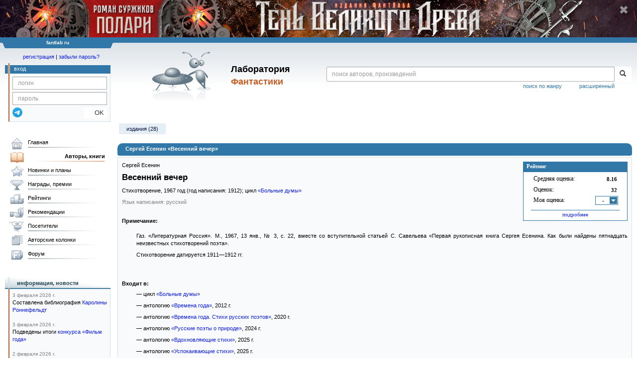

--- FILE ---
content_type: text/html;charset=UTF-8
request_url: https://fantlab.ru/work520280
body_size: 16101
content:
<!DOCTYPE html>
<html lang="ru" prefix="og: http://ogp.me/ns#">
<head>
	<title>Сергей Есенин «Весенний вечер»</title>
	<meta charset="utf-8" />
	<meta name="viewport" content="width=device-width, initial-scale=1.0" />
	<meta name="keywords" content="Сергей Есенин «Весенний вечер» оценки отзывы издания переводы купить читать">
	<meta name="description" content="Сергей Есенин «Весенний вечер». Всё о книге: оценки, отзывы, издания, переводы, где купить и читать.">
	<meta http-equiv="PRAGMA" content="NO-CACHE">
	<meta http-equiv="Cache-control" content="NO-CACHE, must-revalidate">
	<link rel="shortcut icon" href="/favicon.ico" type="image/x-icon" />
	<link rel="apple-touch-icon" href="/img/fl_apple.png" />
    <link rel="search" type="application/opensearchdescription+xml" title="Поиск в fantlab" href="/fantlab_search.xml" />

	<meta property="og:site_name" content="fantlab.ru" />
	<meta property="og:type" content="book" />
	<meta property="og:title" content="Сергей Есенин «Весенний вечер»" />
	<meta property="og:description" content="Сергей Есенин «Весенний вечер». Всё о книге: оценки, отзывы, издания, переводы, где купить и читать." />
	<meta property="og:image" content="https:/img/logo2.png" />
	<meta property="og:url" content="https://fantlab.ru/work520280" />
	<script src="https://www.google.com/recaptcha/api.js?render=6Lcbe7gUAAAAACgbMR2b1Oq6ylUyxcvjkjiDim_-"></script>
	<script src="/js/jquery-1.11.0.min.js?t=1647328701"></script>
	<script src="/js/bootstrap.min.js?t=1647328701"></script>

	<script src="/js/lightbox.js?t=1647328701"></script>
	<script src="/js/jquery.fancybox.min.js?t=1647328701"></script>
	<script src="/js/bootstrap-dropdown.js?t=1647328701"></script>
	<script src="/js/bootstrap-tooltip.js?t=1647328701"></script>

	<script src="/js/jquery.tablesorter.min.js?t=1647328701"></script>
	<script src="/js/jquery.lazyload.min.js?t=1647328701"></script>
	<script src="/js/jquery.cookie.js?t=1647328701"></script>
	<script src="/js/jquery.fantlab.js?t=1756714694"></script>
	<script src="/js/default.js?t=1765003078"></script>
	<script src="/js/bookcase.js?t=1745216512"></script>
	<script src="/js/forum.js?t=1770116075"></script>
	<script src="/js/genre_voting.js?t=1727806041"></script>
	<script src="/js/ipad.js?t=1647328701"></script>
	<script src="/js/person.js?t=1701282008"></script>
	<script src="/js/recoms.js?t=1647328701"></script>
	<script src="/js/sections.js?t=1647328701"></script>
	<script src="/js/standart.js?t=1755927607"></script>
	<script src="/js/subscription.js?t=1753192512"></script>
	<script src="/js/translit.js?t=1647328701"></script>
	<script src="/js/voting.js?t=1701282008"></script>
	<script src="/js/widget.js?t=1765003078"></script>
	<script src="/js/serie.js?t=1701282008"></script>
	<script src="/js/pubplan.js?t=1701282008"></script>
	<script src="/js/up.js?t=1647328701"></script>
	<script src="/js/tickets.js?t=1770116075"></script>

<script type="text/javascript">
$(document).ready( function() {
	$('.navbar-tog').click( function() {
		$('.wrapper').toggleClass('on');
			$('.layout-flbook').toggleClass('on');
	});
	$('.fantlab').fantlab({params_in_class: false});

});


$(document).ready(function () {
	$("div#divflbook").show();
});

$(window).load(function () {
	$("div#divflbook").click(function(event) {
	//	window.open("/blogarticle94074", "")
	    document.location = '/blogarticle94074';
	});
	$("span#spanflbook").click(function(event) {
		event.stopPropagation();
		setCookie('hide_polaritvd1','1',200);
		$("div#divflbook").hide();
	});
});





   var level2_width = 25;
</script>

    <script src="/js/layout.js?t=1755927607"></script>



    <link href="/css/custom.css?t=1713516977" rel="stylesheet" />
    <link href="/css/layout.css?t=1761211556" rel="stylesheet" />
    <link href="/css/bootstrap.css?t=1647328701" rel="stylesheet" />
    <link href="/css/bootstrap-theme.css?t=1647328701" rel="stylesheet" />
    <link href="/css/bootstrap-dropdown.css?t=1647328701" rel="stylesheet" />
    <link href="/css/bootstrap-tooltip.css?t=1647328701" rel="stylesheet" />
    <link href="/css/lightbox.css?t=1647328701" rel="stylesheet" />
    <link href="/css/jquery.fancybox.css?t=1647328701" rel="stylesheet" />
    <link href="/css/default.css?t=1770116075" rel="stylesheet" />
    <link href="/css/main-content-biblio.css?t=1760725469" rel="stylesheet" />
    <link href="/css/search.css?t=1764689456" rel="stylesheet" />
    <link href="/css/widget.css?t=1647328701" rel="stylesheet" />
    <link href="/css/person.css?t=1727806041" rel="stylesheet" />
    <link href="/css/tickets.css?t=1647328701" rel="stylesheet" />
    <link href="/css/forum.css?t=1753192512" rel="stylesheet" />


        <link href="/css/layout-adaptive.css?t=1761211556" rel="stylesheet" />

<style>

.layout-flbook div {
  background: #190b16 url("/img/topban/polaritvd1.jpg") no-repeat;
  background-position: center;
  height:100px;
  cursor:pointer;
  width: max-content;
}
.layout-flbook .xspan {
  font-size:18px;
  color: #909090;
  font-weight: bold;
  margin-top:10px;
  margin-right:18px;
}
.layout-flbook .xspan:hover {
  font-size:20px;
  color: white;
}


@media (max-width: 1330px) {
  .layout-flbook div {
    height: 75px;
    background-size: auto 75px;
  }
}
@media (max-width: 1000px) {
  .layout-flbook div {
    height: 50px;
    background-size: auto 50px;
  }
}
@media (max-width: 670px) {
  .layout-flbook div {
    height: 45px;
    background-size: auto 45px;
  }
}
@media (max-width: 600px) {
  .layout-flbook div {
    height: 40px;
    background-size: auto 40px;
  }
}
@media (max-width: 540px) {
  .layout-flbook div {
    height: 35px;
    background-size: auto 35px;
  }
}
@media (max-width: 470px) {
  .layout-flbook div {
    height: 28px;
    background-size: auto 28px;
  }
  .layout-flbook .xspan {
    font-size:12px;
    margin-top:5px;
    margin-right:5px;
  }
}
</style>


    
    
    

    <!--[if lt IE 9]>
    <script src="/js/html5.js?t=1647328701"></script>
    <script src="/js/respond.min.js?t=1647328701"></script>
    <![endif]-->
    <!--[if lte IE 9]>
    <script src="/js/jquery.placeholder.js?t=1701282008"></script>
    <![endif]-->
</head>

<body>
  <div id="_fade"></div>
  <div class="layout-flbook" id="divflbook">
    <div align=right style='width:100%;'>
      <span id="spanflbook" class="glyphicon glyphicon-remove xspan" aria-hidden="true"></span>
    </div>
  </div>
  <div class="layout">
    <div class="wrapper">
      <header class="header">
        <div class="topheader">
          <div class="left-header-corner"></div>
          <div class="center" style="">
            <p>fantlab ru</p>
          </div>
          <div class="right-header-corner"></div>
        </div>
        <div class="middle-header">
          <div class="main-header">
            <div class="header-content">
              <div class="top_logo">

			    <div class="navbar-tog">
                </div>

		<a class="header__picture" title="Лаборатория Фантастики" href="/"></a>
		<div class="header__title"><span>Лаборатория</span><br>Фантастики</div>

                <div class="search bootstrap">
                  <form name="booksearch" method="GET" action='/searchmain'>
                    <div class="input-group input-group-sm">
                      <input type="text" name="searchstr" value="" class="form-control" placeholder="поиск авторов, произведений">
                      <span class="input-group-btn">
                        <button class="btn btn-default btn-sm" type="submit" title="Найти!">
                          <span class="glyphicon glyphicon-search"></span>
                        </button>
                      </span>
                    </div>
                    <a id="popup-search-warning" href="javascript://" style="display: none; float: left; margin-left: 5px; margin-right: 5px;">Исправить раскладку?</a>
                    <a class="search_link" href="/search-advanced">расширенный</a>
                    <a class="search_link" href="/bygenre">поиск по жанру</a>
                  </form>
                </div>
              </div>
            </div>
          </div>
          <aside class="header-sidebar">
              <div class="user-reg clearfix">
  <p align="center" class="user-reg-toptext" style="padding-left:14px;padding-top:5px;padding-bottom:5px"><a href="/regform">регистрация</a> | <a href="/forgotpas">забыли пароль?</a></p>
  <div class="column-left">
    <div class="empty-title-header"></div>
    <div class="title-left-edge">&nbsp;</div>
  </div>
  <div class="column-right">
    <div class="empty-title-header"></div>
    <div class="title"><span>вход</span></div>
    <div class="left-block-body">
      <form class="auth-form bootstrap" name="auth" action="/login" method="POST" role="form">
        <div class="input-group input-group-xs">
          <input type="text" name="login" class="form-control" placeholder="логин">
        </div>
        <div class="input-group input-group-xs">
          <input type="password" name="password" class="form-control" placeholder="пароль">
        </div>
        <div class="auth-form-button">
              <button class="telegram_auth" type="button">
                <svg xmlns="http://www.w3.org/2000/svg" xmlns:xlink="http://www.w3.org/1999/xlink" viewBox="0 0 240.1 240.1">
                  <linearGradient id="Oval_1_" gradientUnits="userSpaceOnUse" x1="-838.041" y1="660.581" x2="-838.041" y2="660.3427" gradientTransform="matrix(1000 0 0 -1000 838161 660581)">
                    <stop offset="0" style="stop-color:#2AABEE"/>
                    <stop offset="1" style="stop-color:#229ED9"/>
                  </linearGradient>
                  <circle fill-rule="evenodd" clip-rule="evenodd" fill="url(#Oval_1_)" cx="120.1" cy="120.1" r="120.1"/>
                  <path fill-rule="evenodd" clip-rule="evenodd" fill="#FFFFFF" d="M54.3,118.8c35-15.2,58.3-25.3,70-30.2 c33.3-13.9,40.3-16.3,44.8-16.4c1,0,3.2,0.2,4.7,1.4c1.2,1,1.5,2.3,1.7,3.3s0.4,3.1,0.2,4.7c-1.8,19-9.6,65.1-13.6,86.3 c-1.7,9-5,12-8.2,12.3c-7,0.6-12.3-4.6-19-9c-10.6-6.9-16.5-11.2-26.8-18c-11.9-7.8-4.2-12.1,2.6-19.1c1.8-1.8,32.5-29.8,33.1-32.3 c0.1-0.3,0.1-1.5-0.6-2.1c-0.7-0.6-1.7-0.4-2.5-0.2c-1.1,0.2-17.9,11.4-50.6,33.5c-4.8,3.3-9.1,4.9-13,4.8 c-4.3-0.1-12.5-2.4-18.7-4.4c-7.5-2.4-13.5-3.7-13-7.9C45.7,123.3,48.7,121.1,54.3,118.8z"/>
                </svg>
              </button>
              <script async src="https://telegram.org/js/telegram-widget.js?22"></script>
              <script>
                  $(function() {
                      console.log('auth init');
                      $('.telegram_auth').on("click", function() {
                          console.log('auth click');
                          window.Telegram.Login.auth(
                              { bot_id: '143010895', request_access: true },
                              (data) => {
                                  if (!data) {
                                      return;
                                  }

                                  console.log(data);

                                  $.ajax({
                                      dataType: "json",
                                      method: "GET",
                                      url: "/telegram_login",
                                      data: data
                                  })
                                  .done(function( json ) {
                                      console.log( json );

                                      if ( json.uid > 0 ) {
                                          console.log('success');
                                          location.reload(true);
                                      }
                                      else {
                                          alert('Аккунт telegram не привязан!');
                                      }
                                  });
                              }
                          );
                      });
                  });
              </script>
          <button type="submit" class="btn btn-default btn-xs">&nbsp;&nbsp;&nbsp;&nbsp;OK</button>
        </div>
      </form>
    </div>
  </div>  
</div>

          </aside>
        </div>
      </header>

      <div class="middle clearfix">
        <div class="modal bootstrap publisher-search-panel" >
          <div class="modal-dialog">
            <div class="modal-content">
              <div class="modal-header">
                <button type="button" class="close" data-dismiss="modal" aria-hidden="true">&times;</button>
                <p class="modal-title">Издательства</p>
              </div>
              <div class="modal-body">
                <form id="publisher-search">
                  <div class="input-group input-group-sm">
                    <input type="text" id="searchstr" class="form-control" placeholder="поиск издательства" autocomplete="off">
                    <span class="input-group-btn">
                      <button type="button" class="btn btn-default btn-sm" title="Найти!">
                        <span class="glyphicon glyphicon-search"></span>
                      </button>
                    </span>
                  </div>
                </form>
                <div class="publisher-list">
                  <p>загрузка списка...</p>
                </div>
              </div>
            </div>
          </div>
        </div>
        <div class="main-container">
          <main class="content">
            <a name="work520280"></a>

<script src="/js/editions.js?t=1765566508"></script>
<script src="/js/callmoders.js?t=1770116075"></script>
<script type="text/javascript">
    if (document.readyState === "loading") {
        if (document.addEventListener) {
            document.addEventListener("DOMContentLoaded", getWidget);
        } else if (document.attachEvent) {
            document.attachEvent("onreadystatechange", function() {
                if (document.readyState === "complete") {
                    getWidget();
                }
            });
        }
    } else {
        getWidget();
    }



</script>
<div id="editions-data-container" data-json='{&quot;10&quot;:{&quot;name&quot;:&quot;paper&quot;,&quot;id&quot;:10,&quot;title&quot;:&quot;Издания&quot;,&quot;list&quot;:[{&quot;pic_num&quot;:1,&quot;pages&quot;:448,&quot;plandate&quot;:null,&quot;imgurl&quot;:&quot;editions/small/155450?r=1550235470&quot;,&quot;correct_level&quot;:1,&quot;lang&quot;:&quot;русский&quot;,&quot;type&quot;:11,&quot;edition_id&quot;:&quot;155450&quot;,&quot;year&quot;:1970,&quot;series&quot;:&quot;[series=4754]Сергей Есенин. Собрание сочинений в трех томах (1970)[/series]&quot;,&quot;cover_type&quot;:2,&quot;name&quot;:&quot;Собрание сочинений в трех томах. Том 2&quot;,&quot;format_category&quot;:&quot;стандартный&quot;,&quot;lang_id&quot;:&quot;1&quot;,&quot;autors&quot;:&quot;Сергей Есенин&quot;},{&quot;autors&quot;:&quot;С. А. Есенин&quot;,&quot;lang_id&quot;:&quot;1&quot;,&quot;cover_type&quot;:2,&quot;name&quot;:&quot;Том IV. Стихотворения&quot;,&quot;format_category&quot;:&quot;малый&quot;,&quot;series&quot;:&quot;[series=7890]С. А. Есенин. Собрание сочинений в шести томах[/series]&quot;,&quot;edition_id&quot;:&quot;244092&quot;,&quot;year&quot;:1978,&quot;correct_level&quot;:1,&quot;type&quot;:11,&quot;lang&quot;:&quot;русский&quot;,&quot;pages&quot;:328,&quot;plandate&quot;:null,&quot;imgurl&quot;:&quot;editions/small/244092?r=1551194945&quot;,&quot;pic_num&quot;:1},{&quot;format_category&quot;:&quot;стандартный&quot;,&quot;name&quot;:&quot;Избранное&quot;,&quot;cover_type&quot;:2,&quot;series&quot;:&quot;[series=2989]Школьная библиотека (с логотипом «Бегунок»)[/series]&quot;,&quot;autors&quot;:&quot;Сергей Есенин&quot;,&quot;lang_id&quot;:&quot;1&quot;,&quot;imgurl&quot;:&quot;editions/small/387531?r=1685176520&quot;,&quot;pages&quot;:240,&quot;plandate&quot;:null,&quot;pic_num&quot;:1,&quot;year&quot;:1983,&quot;edition_id&quot;:&quot;387531&quot;,&quot;lang&quot;:&quot;русский&quot;,&quot;type&quot;:11,&quot;correct_level&quot;:1},{&quot;lang_id&quot;:&quot;1&quot;,&quot;series&quot;:&quot;&quot;,&quot;name&quot;:&quot;Стихотворения и поэмы&quot;,&quot;correct_level&quot;:1,&quot;pages&quot;:264,&quot;autors&quot;:&quot;Сергей Есенин&quot;,&quot;cover_type&quot;:2,&quot;format_category&quot;:&quot;стандартный&quot;,&quot;lang&quot;:&quot;русский&quot;,&quot;type&quot;:11,&quot;edition_id&quot;:&quot;253173&quot;,&quot;year&quot;:1983,&quot;pic_num&quot;:1,&quot;plandate&quot;:null,&quot;imgurl&quot;:&quot;editions/small/253173?r=1559279216&quot;},{&quot;imgurl&quot;:&quot;editions/small/254471?r=1666153403&quot;,&quot;pages&quot;:576,&quot;plandate&quot;:null,&quot;pic_num&quot;:1,&quot;edition_id&quot;:&quot;254471&quot;,&quot;year&quot;:1985,&quot;type&quot;:11,&quot;lang&quot;:&quot;русский&quot;,&quot;correct_level&quot;:1,&quot;name&quot;:&quot;Избранное&quot;,&quot;format_category&quot;:&quot;стандартный&quot;,&quot;cover_type&quot;:2,&quot;series&quot;:&quot;&quot;,&quot;lang_id&quot;:&quot;1&quot;,&quot;autors&quot;:&quot;С. Есенин&quot;},{&quot;pic_num&quot;:1,&quot;pages&quot;:576,&quot;plandate&quot;:null,&quot;imgurl&quot;:&quot;editions/small/244103?r=1551189209&quot;,&quot;correct_level&quot;:1,&quot;lang&quot;:&quot;русский&quot;,&quot;type&quot;:11,&quot;year&quot;:1985,&quot;edition_id&quot;:&quot;244103&quot;,&quot;series&quot;:&quot;[series=2989]Школьная библиотека (с логотипом «Бегунок»)[/series]&quot;,&quot;cover_type&quot;:2,&quot;name&quot;:&quot;Избранное&quot;,&quot;format_category&quot;:&quot;стандартный&quot;,&quot;autors&quot;:&quot;С. А. Есенин&quot;,&quot;lang_id&quot;:&quot;1&quot;},{&quot;pic_num&quot;:1,&quot;imgurl&quot;:&quot;editions/small/254474?r=1587372747&quot;,&quot;plandate&quot;:null,&quot;type&quot;:11,&quot;lang&quot;:&quot;русский&quot;,&quot;edition_id&quot;:&quot;254474&quot;,&quot;year&quot;:1985,&quot;format_category&quot;:&quot;стандартный&quot;,&quot;cover_type&quot;:2,&quot;autors&quot;:&quot;С. А. Есенин&quot;,&quot;pages&quot;:256,&quot;correct_level&quot;:1,&quot;series&quot;:&quot;[series=2989]Школьная библиотека (с логотипом «Бегунок»)[/series]&quot;,&quot;name&quot;:&quot;Избранное&quot;,&quot;lang_id&quot;:&quot;1&quot;},{&quot;year&quot;:1986,&quot;edition_id&quot;:&quot;301806&quot;,&quot;lang&quot;:&quot;русский&quot;,&quot;type&quot;:11,&quot;correct_level&quot;:1,&quot;imgurl&quot;:&quot;editions/small/301806?r=1605831565&quot;,&quot;plandate&quot;:null,&quot;pages&quot;:256,&quot;pic_num&quot;:1,&quot;lang_id&quot;:&quot;1&quot;,&quot;autors&quot;:&quot;С. А. Есенин&quot;,&quot;name&quot;:&quot;Избранное&quot;,&quot;format_category&quot;:&quot;стандартный&quot;,&quot;cover_type&quot;:2,&quot;series&quot;:&quot;&quot;},{&quot;lang&quot;:&quot;русский&quot;,&quot;type&quot;:11,&quot;correct_level&quot;:1,&quot;year&quot;:1990,&quot;edition_id&quot;:&quot;151822&quot;,&quot;pic_num&quot;:1,&quot;imgurl&quot;:&quot;editions/small/151822?r=1657102662&quot;,&quot;pages&quot;:384,&quot;plandate&quot;:null,&quot;autors&quot;:&quot;Сергей Есенин&quot;,&quot;lang_id&quot;:&quot;1&quot;,&quot;series&quot;:&quot;[series=4666]Сергей Есенин. Собрание сочинений в двух томах[/series]&quot;,&quot;name&quot;:&quot;Собрание сочинений в двух томах. Том 2&quot;,&quot;format_category&quot;:&quot;стандартный&quot;,&quot;cover_type&quot;:2},{&quot;name&quot;:&quot;Том 4&quot;,&quot;format_category&quot;:&quot;малый&quot;,&quot;cover_type&quot;:2,&quot;series&quot;:&quot;[series=11475]Сергей Есенин. Полное собрание сочинений в 7 томах[/series]&quot;,&quot;lang_id&quot;:&quot;1&quot;,&quot;autors&quot;:&quot;Сергей Есенин&quot;,&quot;imgurl&quot;:&quot;editions/small/404014?r=1700718934&quot;,&quot;pages&quot;:544,&quot;plandate&quot;:null,&quot;pic_num&quot;:1,&quot;year&quot;:2004,&quot;edition_id&quot;:&quot;404014&quot;,&quot;lang&quot;:&quot;русский&quot;,&quot;type&quot;:11,&quot;correct_level&quot;:1},{&quot;pic_num&quot;:1,&quot;imgurl&quot;:&quot;editions/small/228956?r=1638343491&quot;,&quot;pages&quot;:720,&quot;plandate&quot;:null,&quot;type&quot;:11,&quot;lang&quot;:&quot;русский&quot;,&quot;correct_level&quot;:1,&quot;year&quot;:2009,&quot;edition_id&quot;:&quot;228956&quot;,&quot;series&quot;:&quot;[series=1438]Полное собрание/издание в одном и двух томах[/series]&quot;,&quot;name&quot;:&quot;Полное собрание сочинений в одном томе&quot;,&quot;format_category&quot;:&quot;стандартный&quot;,&quot;cover_type&quot;:2,&quot;autors&quot;:&quot;Сергей Есенин&quot;,&quot;lang_id&quot;:&quot;1&quot;},{&quot;lang_id&quot;:&quot;1&quot;,&quot;autors&quot;:&quot;&quot;,&quot;series&quot;:&quot;[series=648]Школьная библиотека (Самовар)[/series]&quot;,&quot;format_category&quot;:&quot;стандартный&quot;,&quot;name&quot;:&quot;Времена года&quot;,&quot;cover_type&quot;:2,&quot;lang&quot;:&quot;русский&quot;,&quot;type&quot;:15,&quot;correct_level&quot;:1,&quot;year&quot;:2012,&quot;edition_id&quot;:&quot;153980&quot;,&quot;pic_num&quot;:1,&quot;imgurl&quot;:&quot;editions/small/153980?r=1492533857&quot;,&quot;plandate&quot;:null,&quot;pages&quot;:96},{&quot;series&quot;:&quot;Лирика классиков&quot;,&quot;cover_type&quot;:2,&quot;format_category&quot;:&quot;малый&quot;,&quot;name&quot;:&quot;Несказанное, синее, нежное…&quot;,&quot;autors&quot;:&quot;Сергей Есенин&quot;,&quot;lang_id&quot;:&quot;1&quot;,&quot;pic_num&quot;:1,&quot;pages&quot;:304,&quot;plandate&quot;:null,&quot;imgurl&quot;:&quot;editions/small/281101?r=1587560328&quot;,&quot;correct_level&quot;:0.5,&quot;type&quot;:11,&quot;lang&quot;:&quot;русский&quot;,&quot;edition_id&quot;:&quot;281101&quot;,&quot;year&quot;:2012},{&quot;pic_num&quot;:1,&quot;imgurl&quot;:&quot;editions/small/388332?r=1686045813&quot;,&quot;plandate&quot;:null,&quot;pages&quot;:1008,&quot;lang&quot;:&quot;русский&quot;,&quot;type&quot;:11,&quot;correct_level&quot;:0.5,&quot;edition_id&quot;:&quot;388332&quot;,&quot;year&quot;:2014,&quot;series&quot;:&quot;[series=3470]Флипбук[/series]&quot;,&quot;format_category&quot;:&quot;сверхмалый&quot;,&quot;name&quot;:&quot;Стихотворения. Поэмы&quot;,&quot;cover_type&quot;:5,&quot;lang_id&quot;:&quot;1&quot;,&quot;autors&quot;:&quot;Сергей Есенин&quot;},{&quot;plandate&quot;:null,&quot;pages&quot;:960,&quot;imgurl&quot;:&quot;editions/small/245425?r=1560759332&quot;,&quot;pic_num&quot;:1,&quot;year&quot;:2016,&quot;edition_id&quot;:&quot;245425&quot;,&quot;correct_level&quot;:1,&quot;lang&quot;:&quot;русский&quot;,&quot;type&quot;:11,&quot;cover_type&quot;:2,&quot;name&quot;:&quot;Собрание сочинений в одной книге&quot;,&quot;format_category&quot;:&quot;стандартный&quot;,&quot;series&quot;:&quot;[series=7788]Собрание сочинений (второе оформление)[/series]&quot;,&quot;autors&quot;:&quot;Сергей Есенин&quot;,&quot;lang_id&quot;:&quot;1&quot;},{&quot;lang_id&quot;:&quot;1&quot;,&quot;autors&quot;:&quot;Сергей Есенин&quot;,&quot;series&quot;:&quot;[series=4359]100 главных книг[/series]&quot;,&quot;cover_type&quot;:2,&quot;format_category&quot;:&quot;стандартный&quot;,&quot;name&quot;:&quot;Стихотворения&quot;,&quot;correct_level&quot;:0.5,&quot;lang&quot;:&quot;русский&quot;,&quot;type&quot;:11,&quot;edition_id&quot;:&quot;83717&quot;,&quot;year&quot;:2018,&quot;pic_num&quot;:1,&quot;plandate&quot;:null,&quot;pages&quot;:640,&quot;imgurl&quot;:&quot;editions/small/83717?r=1634659338&quot;},{&quot;name&quot;:&quot;Стихотворения&quot;,&quot;format_category&quot;:&quot;стандартный&quot;,&quot;cover_type&quot;:2,&quot;series&quot;:&quot;[series=3806]Шедевры мировой классики[/series]&quot;,&quot;autors&quot;:&quot;Сергей Есенин&quot;,&quot;lang_id&quot;:&quot;1&quot;,&quot;imgurl&quot;:&quot;editions/small/331954?r=1634658492&quot;,&quot;pages&quot;:640,&quot;plandate&quot;:null,&quot;pic_num&quot;:1,&quot;edition_id&quot;:&quot;331954&quot;,&quot;year&quot;:2018,&quot;lang&quot;:&quot;русский&quot;,&quot;type&quot;:11,&quot;correct_level&quot;:0.5},{&quot;pic_num&quot;:1,&quot;pages&quot;:640,&quot;plandate&quot;:null,&quot;imgurl&quot;:&quot;editions/small/282686?r=1634659161&quot;,&quot;correct_level&quot;:0.5,&quot;type&quot;:11,&quot;lang&quot;:&quot;русский&quot;,&quot;edition_id&quot;:&quot;282686&quot;,&quot;year&quot;:2018,&quot;series&quot;:&quot;[series=436]Библиотека всемирной литературы[/series]&quot;,&quot;cover_type&quot;:2,&quot;format_category&quot;:&quot;стандартный&quot;,&quot;name&quot;:&quot;Стихотворения. Поэмы&quot;,&quot;lang_id&quot;:&quot;1&quot;,&quot;autors&quot;:&quot;Сергей Есенин&quot;},{&quot;series&quot;:&quot;Лирика&quot;,&quot;format_category&quot;:&quot;стандартный&quot;,&quot;name&quot;:&quot;Лирика&quot;,&quot;cover_type&quot;:2,&quot;autors&quot;:&quot;Сергей Есенин&quot;,&quot;lang_id&quot;:&quot;1&quot;,&quot;pic_num&quot;:1,&quot;imgurl&quot;:&quot;editions/small/281527?r=1588177732&quot;,&quot;pages&quot;:416,&quot;plandate&quot;:null,&quot;lang&quot;:&quot;русский&quot;,&quot;type&quot;:11,&quot;correct_level&quot;:0.5,&quot;edition_id&quot;:&quot;281527&quot;,&quot;year&quot;:2019},{&quot;correct_level&quot;:0.5,&quot;type&quot;:11,&quot;lang&quot;:&quot;русский&quot;,&quot;year&quot;:2019,&quot;edition_id&quot;:&quot;281849&quot;,&quot;pic_num&quot;:1,&quot;pages&quot;:280,&quot;plandate&quot;:null,&quot;imgurl&quot;:&quot;editions/small/281849?r=1588239016&quot;,&quot;lang_id&quot;:&quot;1&quot;,&quot;autors&quot;:&quot;Сергей Есенин&quot;,&quot;series&quot;:&quot;&quot;,&quot;cover_type&quot;:2,&quot;name&quot;:&quot;Несказанный свет&quot;,&quot;format_category&quot;:&quot;крупный&quot;},{&quot;pic_num&quot;:1,&quot;pages&quot;:64,&quot;plandate&quot;:null,&quot;imgurl&quot;:&quot;editions/small/316916?r=1627160935&quot;,&quot;correct_level&quot;:0.5,&quot;lang&quot;:&quot;русский&quot;,&quot;type&quot;:15,&quot;year&quot;:2020,&quot;edition_id&quot;:&quot;316916&quot;,&quot;series&quot;:&quot;[series=4614]Библиотека начальной школы[/series]&quot;,&quot;cover_type&quot;:2,&quot;name&quot;:&quot;Времена года. Стихи русских поэтов&quot;,&quot;format_category&quot;:null,&quot;autors&quot;:&quot;&quot;,&quot;lang_id&quot;:&quot;1&quot;},{&quot;cover_type&quot;:2,&quot;name&quot;:&quot;Сумасшедшее сердце поэта&quot;,&quot;format_category&quot;:&quot;малый&quot;,&quot;series&quot;:&quot;[series=8757]Азбука-поэзия[/series]&quot;,&quot;lang_id&quot;:&quot;1&quot;,&quot;autors&quot;:&quot;Сергей Есенин&quot;,&quot;pages&quot;:352,&quot;plandate&quot;:null,&quot;imgurl&quot;:&quot;editions/small/442626?r=1739264170&quot;,&quot;pic_num&quot;:1,&quot;year&quot;:2022,&quot;edition_id&quot;:&quot;442626&quot;,&quot;correct_level&quot;:0.5,&quot;type&quot;:11,&quot;lang&quot;:&quot;русский&quot;},{&quot;correct_level&quot;:0.5,&quot;pages&quot;:384,&quot;lang_id&quot;:&quot;1&quot;,&quot;series&quot;:&quot;[series=8505]Золотая коллекция поэзии[/series]&quot;,&quot;name&quot;:&quot;Русские поэты о природе&quot;,&quot;type&quot;:15,&quot;lang&quot;:&quot;русский&quot;,&quot;edition_id&quot;:&quot;469125&quot;,&quot;year&quot;:2024,&quot;pic_num&quot;:1,&quot;plandate&quot;:null,&quot;imgurl&quot;:&quot;editions/small/469125?r=1757509115&quot;,&quot;autors&quot;:&quot;&quot;,&quot;cover_type&quot;:2,&quot;format_category&quot;:&quot;малый&quot;},{&quot;series&quot;:&quot;[series=11996]Яркие страницы. Коллекционные издания[/series]&quot;,&quot;name&quot;:&quot;365 стихов на каждый день&quot;,&quot;format_category&quot;:&quot;стандартный&quot;,&quot;cover_type&quot;:2,&quot;autors&quot;:&quot;&quot;,&quot;lang_id&quot;:&quot;1&quot;,&quot;pic_num&quot;:1,&quot;imgurl&quot;:&quot;editions/small/453443?r=1746211977&quot;,&quot;plandate&quot;:null,&quot;pages&quot;:448,&quot;type&quot;:15,&quot;lang&quot;:&quot;русский&quot;,&quot;correct_level&quot;:0,&quot;year&quot;:2025,&quot;edition_id&quot;:&quot;453443&quot;},{&quot;pic_num&quot;:1,&quot;imgurl&quot;:&quot;editions/small/468638?r=1757307033&quot;,&quot;pages&quot;:224,&quot;plandate&quot;:null,&quot;type&quot;:15,&quot;lang&quot;:&quot;русский&quot;,&quot;correct_level&quot;:0.5,&quot;edition_id&quot;:&quot;468638&quot;,&quot;year&quot;:2025,&quot;series&quot;:&quot;[series=12998]Стихи на все времена[/series]&quot;,&quot;name&quot;:&quot;Успокаивающие стихи&quot;,&quot;format_category&quot;:&quot;малый&quot;,&quot;cover_type&quot;:2,&quot;autors&quot;:&quot;&quot;,&quot;lang_id&quot;:&quot;1&quot;},{&quot;pic_num&quot;:1,&quot;plandate&quot;:null,&quot;pages&quot;:224,&quot;imgurl&quot;:&quot;editions/small/468825?r=1757333142&quot;,&quot;correct_level&quot;:0.5,&quot;type&quot;:15,&quot;lang&quot;:&quot;русский&quot;,&quot;edition_id&quot;:&quot;468825&quot;,&quot;year&quot;:2025,&quot;series&quot;:&quot;[series=12998]Стихи на все времена[/series]&quot;,&quot;cover_type&quot;:2,&quot;name&quot;:&quot;Вдохновляющие стихи&quot;,&quot;format_category&quot;:&quot;малый&quot;,&quot;lang_id&quot;:&quot;1&quot;,&quot;autors&quot;:&quot;&quot;}],&quot;block&quot;:&quot;paper&quot;},&quot;30&quot;:{&quot;list&quot;:[{&quot;autors&quot;:&quot;&quot;,&quot;lang_id&quot;:&quot;1&quot;,&quot;cover_type&quot;:0,&quot;format_category&quot;:null,&quot;name&quot;:&quot;Хрестоматия по литературе. 3 класс&quot;,&quot;series&quot;:&quot;&quot;,&quot;year&quot;:2009,&quot;edition_id&quot;:&quot;123178&quot;,&quot;correct_level&quot;:0.5,&quot;type&quot;:30,&quot;lang&quot;:&quot;русский&quot;,&quot;pages&quot;:1006,&quot;plandate&quot;:null,&quot;imgurl&quot;:&quot;editions/small/123178?r=1492533974&quot;,&quot;pic_num&quot;:1},{&quot;name&quot;:&quot;Любимые поэты&quot;,&quot;format_category&quot;:null,&quot;cover_type&quot;:0,&quot;series&quot;:&quot;&quot;,&quot;lang_id&quot;:&quot;1&quot;,&quot;autors&quot;:&quot;&quot;,&quot;imgurl&quot;:&quot;editions/small/118158?r=1556717184&quot;,&quot;pages&quot;:514,&quot;plandate&quot;:null,&quot;pic_num&quot;:1,&quot;year&quot;:2010,&quot;edition_id&quot;:&quot;118158&quot;,&quot;type&quot;:30,&quot;lang&quot;:&quot;русский&quot;,&quot;correct_level&quot;:0.5}],&quot;block&quot;:&quot;audio&quot;,&quot;title&quot;:&quot;Аудиокниги&quot;,&quot;id&quot;:30,&quot;name&quot;:&quot;audio&quot;}}' style="display: none;"></div>
<script>
  var editions_blocks = JSON.parse(document.getElementById('editions-data-container').dataset.json);
</script>


<p class='submenu paddingtop paddingbottom'>
  

    <a href="/work520280/editions" class="submenu1">издания (28)</a>


</p>
<DIV itemscope itemtype="http://schema.org/Book" class="main-info-block work-show">
    <div class="main-info-block-header">
      <h1>Сергей Есенин «Весенний вечер»</h1>
    </div>

    <div class="main-info-block-detail">

        <div class="work-title-rating-bookcase">

	        <div class="right-up-block">
                    <!-- блок рейтинга -->
                    <div id="work-rating-unit" class="rating-block">
                        <div class="rating-block-title"><span>Рейтинг</span></div>
                        <div class="rating-block-body" itemprop="aggregateRating" itemscope itemtype="http://schema.org/AggregateRating"  data-nosnippet>
                          <meta itemprop="bestRating" content="10"/>
                          <meta itemprop="worstRating" content="1"/>
                          <dl>
                            <dt>Средняя оценка:</dt><dd><span id="m_m_520280" itemprop="ratingValue">8.16</span></dd>
                            <dt>Оценок:</dt><dd><span id="m_c_520280" itemprop="ratingCount">32</span></dd>
                            <dt>Моя оценка:</dt>
                            <dd>
                                  <div class="selector" id="mark_sel" onclick='selShow(this,520280)' onmouseover='is_w = true;' onmouseout='is_w=false'>-</div>
                            </dd>
                          </dl>
                              <p><a href='/work520280/details' title='Посмотреть все оценки'>подробнее</a></p>
                        </div>  
                        <input type=hidden name=action value="work520280/setmarktowork520280">
                    </div>

                    <!-- bookcase start -->
                    <!-- bookcase end -->
	        </div>


    	    <div class="titles-block-center clearfixleft">


                    <!-- блок названия  -->
	            <div id="work-names-unit">
                      <span><a itemprop="author" class="pseudolink" data-href="/autor20169">Сергей Есенин</a></span>
                      </span>

                      <h2 style="margin:0;margin-top:5px">
                        <span itemprop="name">Весенний вечер</span>
                      </h2>




                        <p style="margin:0px;margin-top:8px">



                      Стихотворение, <span itemprop="datePublished">1967</span> год (год написания: 1912); цикл <a href='/work690623'>«Больные думы»</a>
                        </p>

               </div>








                        <!-- язык и переводы -->
                        <div id="work-translations-unit" class="translations-block agraylinks">
                            <p id="work-langinit-unit" style="margin:0;margin-top:8px;margin-bottom:-8px; color:gray">Язык написания: русский</p>

                              <dl>
                              </dl>
                        </div>

	        </div>


        </div>
        <!-- work-title-rating-bookcase -->







                      <div id="notes-unit" class="p-block">
                        <div style='margin-top:20px'><b>Примечание:</b></div> 
                        <div class="ln-text" style='padding-left:0.3in;'><br />
                            <span><p>Газ. «Литературная Россия». М., 1967, 13 янв., № 3, с. 22, вместе со вступительной статьей С. Савельева «Первая рукописная книга Сергея Есенина. Как были найдены пятнадцать неизвестных стихотворений поэта».</p><p>Стихотворение датируется 1911—1912 гг.</p></span>


                        </div>
                      </div><br>


                        <p style='margin-top:20px'><b>Входит в:</b></p> 

                            <div class="ln-text" style='padding-left:0.3in;padding-top:6px;'>
                              <p> &mdash; цикл <a href='/work690623'>«Больные думы»</a></p>
                            </div>

                            <div class="ln-text" style="padding-left:0.3in;">
                              <p> &mdash; антологию <a href='/work682388'>«Времена года»</a>, 2012 г.</p>
                              <p> &mdash; антологию <a href='/work1425416'>«Времена года. Стихи русских поэтов»</a>, 2020 г.</p>
                              <p> &mdash; антологию <a href='/work2196685'>«Русские поэты о природе»</a>, 2024 г.</p>
                              <p> &mdash; антологию <a href='/work2195864'>«Вдохновляющие стихи»</a>, 2025 г.</p>
                              <p> &mdash; антологию <a href='/work2195568'>«Успокаивающие стихи»</a>, 2025 г.</p>
                            </div>








                    <script src="/js/editions.js?t=1765566508"></script>
<script type="text/javascript">
$(function() {
    var activeFilters = [];

    $("#editions-tabs a").click(function(event) {
        $('.edition_block_body').removeClass('hidden'); // раскрываем все скрытые блоки
        var filter = $(this).attr("rel");
        // определяем категорию фильтра
        var match = filter.match(/^([a-z-]+)\d+$/);
        var category = match ? match[1] : "e-type"; // если без цифр, то это значит тип, там цифр нет
        if (1 == 0) {
            if (filter === "e-all") {
                // если нажали Ctrl + "Все", сбрасываем всё и активируем только "Все"
                activeFilters = { "e-type": ["e-all"] };
                $("#editions-tabs a").removeClass("current");
                $(this).addClass("current");
            } else {
                // убираем выделение с "Все"
                $("#editions-tabs a[rel='e-all']").removeClass("current");
                // переключаем фильтр (добавляем/удаляем)
                if (!activeFilters[category]) {
                    activeFilters[category] = [];
                }
                var index = activeFilters[category].indexOf(filter);
                if (index > -1) {
                    activeFilters[category].splice(index, 1);
                    $(this).removeClass("current");
                    if (activeFilters[category].length === 0) {
                        delete activeFilters[category]; // если фильтров в категории не осталось, удаляем её
                    }
                } else {
                    activeFilters[category].push(filter);
                    $(this).addClass("current");
                }
            }
        } else {
            // обычный клик — сбрасываем всё, кроме текущего фильтра
            activeFilters = { [category]: [filter] };
            $("#editions-tabs a").removeClass("current");
            $(this).addClass("current");
        }
        applyFilters();
    });
    // функция скрывает и показывает элементы по фильтрам, при мультивыборе через И в разных категориях и через ИЛИ в одной категории
    function applyFilters() {
        if (Object.keys(activeFilters).length === 0 || activeFilters["e-type"]?.includes("e-all")) {
            // если нет активных фильтров или выбран "Все" - показываем всё
            $(".b, .b-titl").show();
            $("#editions-tabs a[rel='e-all']").addClass("current");
            $(".show-extradata-button.editions-block-button").each(function() {
                $(this).click();
            });
        } else {
            $(".b").hide();
            $(".b-titl").hide();

            $(".b").filter(function() {
                var item = $(this);
                return Object.keys(activeFilters).every(category => {
                    var filters = activeFilters[category];
                    return filters.some(filter => item.hasClass(filter)); // внутри одной категории действует логика ИЛИ
                });
            }).show();

            $(".b-titl").filter(function() {
                var item = $(this);
                return Object.keys(activeFilters).some(category => {
                    return activeFilters[category].some(filter => item.hasClass(filter + "-titl"));
                });
            }).show();
        }
        $(".show-extradata-button.editions-block-button").hide();
        let firstCategory = Object.keys(activeFilters)[0];
        showAdditionalEditionsFilters(activeFilters[firstCategory][0]);
    }
});
</script>


                         <div id="editions-tabs"> <span style='width:77px'><b>Издания:</b></span> <a rel="e-all" >ВСЕ <i>(28)</i></a> 
                         <div class="ln-text" style='padding-left:25px;'><dl>

                            <dt><span>/период:</span></dt> <dd><a rel='e-decade1970'>1970-е <i>(2)</i></a>, <a rel='e-decade1980'>1980-е <i>(6)</i></a>, <a rel='e-decade1990'>1990-е <i>(1)</i></a>, <a rel='e-decade2000'>2000-е <i>(3)</i></a>, <a rel='e-decade2010'>2010-е <i>(10)</i></a>, <a rel='e-decade2020'>2020-е <i>(6)</i></a></dd>

                            <dt style='margin-top: 2px;'><span>/языки:</span></dt> <dd><a rel='e-lang1'>русский <i>(28)</i></a> </dd>


                            



                         </dl></div>
                         </div>
            			 <br clear="all" />


                        <div class='editions_block'>
                                    <div style="color:#B5B5B5;" class="b-titl e-all-titl e-paper-titl"></div>
                                <div class="edition_block_body">
                                     

     <div id="edition-155450" class="b edition-block-normal e-all e-paper e-lang1 e-decade1970 e-cover2  e-pages448 edition-green" author="Сергей Есенин" etitle="Собрание сочинений в трех томах. Том 2"  year="1970">
            <a href="/edition155450" title="Собрание сочинений в трех томах. Том 2">
                    <img src="/images/editions/small/155450?r=1550235470" alt="Собрание сочинений в трех томах. Том 2" width="60" hspace="2">
            </a>
        <br>
        <font size="1">1970 г.</font>
     </div>

                                     

     <div id="edition-244092" class="b edition-block-normal e-all e-paper e-lang1 e-decade1970 e-cover2  e-pages328 edition-green" author="С. А. Есенин" etitle="Том IV. Стихотворения"  year="1978">
            <a href="/edition244092" title="Том IV. Стихотворения">
                    <img src="/images/editions/small/244092?r=1551194945" alt="Том IV. Стихотворения" width="60" hspace="2">
            </a>
        <br>
        <font size="1">1978 г.</font>
     </div>

                                     

     <div id="edition-387531" class="b edition-block-normal e-all e-paper e-lang1 e-decade1980 e-cover2  e-pages240 edition-green" author="Сергей Есенин" etitle="Избранное"  year="1983">
            <a href="/edition387531" title="Избранное">
                    <img src="/images/editions/small/387531?r=1685176520" alt="Избранное" width="60" hspace="2">
            </a>
        <br>
        <font size="1">1983 г.</font>
     </div>

                                     

     <div id="edition-253173" class="b edition-block-normal e-all e-paper e-lang1 e-decade1980 e-cover2  e-pages264 edition-green" author="Сергей Есенин" etitle="Стихотворения и поэмы"  year="1983">
            <a href="/edition253173" title="Стихотворения и поэмы">
                    <img src="/images/editions/small/253173?r=1559279216" alt="Стихотворения и поэмы" width="60" hspace="2">
            </a>
        <br>
        <font size="1">1983 г.</font>
     </div>

                                     

     <div id="edition-254471" class="b edition-block-normal e-all e-paper e-lang1 e-decade1980 e-cover2  e-pages576 edition-green" author="С. Есенин" etitle="Избранное"  year="1985">
            <a href="/edition254471" title="Избранное">
                    <img src="/images/editions/small/254471?r=1666153403" alt="Избранное" width="60" hspace="2">
            </a>
        <br>
        <font size="1">1985 г.</font>
     </div>

                                     

     <div id="edition-244103" class="b edition-block-normal e-all e-paper e-lang1 e-decade1980 e-cover2  e-pages576 edition-green" author="С. А. Есенин" etitle="Избранное"  year="1985">
            <a href="/edition244103" title="Избранное">
                    <img src="/images/editions/small/244103?r=1551189209" alt="Избранное" width="60" hspace="2">
            </a>
        <br>
        <font size="1">1985 г.</font>
     </div>

                                     

     <div id="edition-254474" class="b edition-block-normal e-all e-paper e-lang1 e-decade1980 e-cover2  e-pages256 edition-green" author="С. А. Есенин" etitle="Избранное"  year="1985">
            <a href="/edition254474" title="Избранное">
                    <img src="/images/editions/small/254474?r=1587372747" alt="Избранное" width="60" hspace="2">
            </a>
        <br>
        <font size="1">1985 г.</font>
     </div>

                                     

     <div id="edition-301806" class="b edition-block-normal e-all e-paper e-lang1 e-decade1980 e-cover2  e-pages256 edition-green" author="С. А. Есенин" etitle="Избранное"  year="1986">
            <a href="/edition301806" title="Избранное">
                    <img src="/images/editions/small/301806?r=1605831565" alt="Избранное" width="60" hspace="2">
            </a>
        <br>
        <font size="1">1986 г.</font>
     </div>

                                     

     <div id="edition-151822" class="b edition-block-normal e-all e-paper e-lang1 e-decade1990 e-cover2  e-pages384 edition-green" author="Сергей Есенин" etitle="Собрание сочинений в двух томах. Том 2"  year="1990">
            <a href="/edition151822" title="Собрание сочинений в двух томах. Том 2">
                    <img src="/images/editions/small/151822?r=1657102662" alt="Собрание сочинений в двух томах. Том 2" width="60" hspace="2">
            </a>
        <br>
        <font size="1">1990 г.</font>
     </div>

                                     

     <div id="edition-404014" class="b edition-block-normal e-all e-paper e-lang1 e-decade2000 e-cover2  e-pages544 edition-green" author="Сергей Есенин" etitle="Том 4"  year="2004">
            <a href="/edition404014" title="Том 4">
                    <img src="/images/editions/small/404014?r=1700718934" alt="Том 4" width="60" hspace="2">
            </a>
        <br>
        <font size="1">2004 г.</font>
     </div>

                                     

     <div id="edition-228956" class="b edition-block-normal e-all e-paper e-lang1 e-decade2000 e-cover2  e-pages720 edition-green" author="Сергей Есенин" etitle="Полное собрание сочинений в одном томе"  year="2009">
            <a href="/edition228956" title="Полное собрание сочинений в одном томе">
                    <img src="/images/editions/small/228956?r=1638343491" alt="Полное собрание сочинений в одном томе" width="60" hspace="2">
            </a>
        <br>
        <font size="1">2009 г.</font>
     </div>

                                     

     <div id="edition-153980" class="b edition-block-normal e-all e-paper e-lang1 e-decade2010 e-cover2  e-pages96 edition-green" author="" etitle="Времена года"  year="2012">
            <a href="/edition153980" title="Времена года">
                    <img src="/images/editions/small/153980?r=1492533857" alt="Времена года" width="60" hspace="2">
            </a>
        <br>
        <font size="1">2012 г.</font>
     </div>

                                     

     <div id="edition-281101" class="b edition-block-normal e-all e-paper e-lang1 e-decade2010 e-cover2  e-pages304 edition-orange" author="Сергей Есенин" etitle="Несказанное, синее, нежное…"  year="2012">
            <a href="/edition281101" title="Несказанное, синее, нежное…">
                    <img src="/images/editions/small/281101?r=1587560328" alt="Несказанное, синее, нежное…" width="60" hspace="2">
            </a>
        <br>
        <font size="1">2012 г.</font>
     </div>

                                     

     <div id="edition-388332" class="b edition-block-normal e-all e-paper e-lang1 e-decade2010 e-cover5  e-pages1008 edition-orange" author="Сергей Есенин" etitle="Стихотворения. Поэмы"  year="2014">
            <a href="/edition388332" title="Стихотворения. Поэмы">
                    <img src="/images/editions/small/388332?r=1686045813" alt="Стихотворения. Поэмы" width="60" hspace="2">
            </a>
        <br>
        <font size="1">2014 г.</font>
     </div>

                                     

     <div id="edition-245425" class="b edition-block-normal e-all e-paper e-lang1 e-decade2010 e-cover2  e-pages960 edition-green" author="Сергей Есенин" etitle="Собрание сочинений в одной книге"  year="2016">
            <a href="/edition245425" title="Собрание сочинений в одной книге">
                    <img src="/images/editions/small/245425?r=1560759332" alt="Собрание сочинений в одной книге" width="60" hspace="2">
            </a>
        <br>
        <font size="1">2016 г.</font>
     </div>

                                     

     <div id="edition-83717" class="b edition-block-normal e-all e-paper e-lang1 e-decade2010 e-cover2  e-pages640 edition-orange" author="Сергей Есенин" etitle="Стихотворения"  year="2018">
            <a href="/edition83717" title="Стихотворения">
                    <img src="/images/editions/small/83717?r=1634659338" alt="Стихотворения" width="60" hspace="2">
            </a>
        <br>
        <font size="1">2018 г.</font>
     </div>

                                     

     <div id="edition-331954" class="b edition-block-normal e-all e-paper e-lang1 e-decade2010 e-cover2  e-pages640 edition-orange" author="Сергей Есенин" etitle="Стихотворения"  year="2018">
            <a href="/edition331954" title="Стихотворения">
                    <img src="/images/editions/small/331954?r=1634658492" alt="Стихотворения" width="60" hspace="2">
            </a>
        <br>
        <font size="1">2018 г.</font>
     </div>

                                     

     <div id="edition-282686" class="b edition-block-normal e-all e-paper e-lang1 e-decade2010 e-cover2  e-pages640 edition-orange" author="Сергей Есенин" etitle="Стихотворения. Поэмы"  year="2018">
            <a href="/edition282686" title="Стихотворения. Поэмы">
                    <img src="/images/editions/small/282686?r=1634659161" alt="Стихотворения. Поэмы" width="60" hspace="2">
            </a>
        <br>
        <font size="1">2018 г.</font>
     </div>

                                     

     <div id="edition-281527" class="b edition-block-normal e-all e-paper e-lang1 e-decade2010 e-cover2  e-pages416 edition-orange" author="Сергей Есенин" etitle="Лирика"  year="2019">
            <a href="/edition281527" title="Лирика">
                    <img src="/images/editions/small/281527?r=1588177732" alt="Лирика" width="60" hspace="2">
            </a>
        <br>
        <font size="1">2019 г.</font>
     </div>

                                     

     <div id="edition-281849" class="b edition-block-normal e-all e-paper e-lang1 e-decade2010 e-cover2  e-pages280 edition-orange" author="Сергей Есенин" etitle="Несказанный свет"  year="2019">
            <a href="/edition281849" title="Несказанный свет">
                    <img src="/images/editions/small/281849?r=1588239016" alt="Несказанный свет" width="60" hspace="2">
            </a>
        <br>
        <font size="1">2019 г.</font>
     </div>

                                     

     <div id="edition-316916" class="b edition-block-normal e-all e-paper e-lang1 e-decade2020 e-cover2  e-pages64 edition-orange" author="" etitle="Времена года. Стихи русских поэтов"  year="2020">
            <a href="/edition316916" title="Времена года. Стихи русских поэтов">
                    <img src="/images/editions/small/316916?r=1627160935" alt="Времена года. Стихи русских поэтов" width="60" hspace="2">
            </a>
        <br>
        <font size="1">2020 г.</font>
     </div>

                                     

     <div id="edition-442626" class="b edition-block-normal e-all e-paper e-lang1 e-decade2020 e-cover2  e-pages352 edition-orange" author="Сергей Есенин" etitle="Сумасшедшее сердце поэта"  year="2022">
            <a href="/edition442626" title="Сумасшедшее сердце поэта">
                    <img src="/images/editions/small/442626?r=1739264170" alt="Сумасшедшее сердце поэта" width="60" hspace="2">
            </a>
        <br>
        <font size="1">2022 г.</font>
     </div>

                                     

     <div id="edition-469125" class="b edition-block-normal e-all e-paper e-lang1 e-decade2020 e-cover2  e-pages384 edition-orange" author="" etitle="Русские поэты о природе"  year="2024">
            <a href="/edition469125" title="Русские поэты о природе">
                    <img src="/images/editions/small/469125?r=1757509115" alt="Русские поэты о природе" width="60" hspace="2">
            </a>
        <br>
        <font size="1">2024 г.</font>
     </div>

                                     

     <div id="edition-453443" class="b edition-block-normal e-all e-paper e-lang1 e-decade2020 e-cover2  e-pages448 edition-red" author="" etitle="365 стихов на каждый день"  year="2025">
            <a href="/edition453443" title="365 стихов на каждый день">
                    <img src="/images/editions/small/453443?r=1746211977" alt="365 стихов на каждый день" width="60" hspace="2">
            </a>
        <br>
        <font size="1">2025 г.</font>
     </div>

                                     

     <div id="edition-468638" class="b edition-block-normal e-all e-paper e-lang1 e-decade2020 e-cover2  e-pages224 edition-orange" author="" etitle="Успокаивающие стихи"  year="2025">
            <a href="/edition468638" title="Успокаивающие стихи">
                    <img src="/images/editions/small/468638?r=1757307033" alt="Успокаивающие стихи" width="60" hspace="2">
            </a>
        <br>
        <font size="1">2025 г.</font>
     </div>

                                     

     <div id="edition-468825" class="b edition-block-normal e-all e-paper e-lang1 e-decade2020 e-cover2  e-pages224 edition-orange" author="" etitle="Вдохновляющие стихи"  year="2025">
            <a href="/edition468825" title="Вдохновляющие стихи">
                    <img src="/images/editions/small/468825?r=1757333142" alt="Вдохновляющие стихи" width="60" hspace="2">
            </a>
        <br>
        <font size="1">2025 г.</font>
     </div>

                                </div>
                                    <div style="color:#B5B5B5;" class="b-titl e-all-titl e-audio-titl"><br clear=all><b>Аудиокниги:</b><br><br></div>
                                <div class="edition_block_body">
                                     

     <div id="edition-123178" class="b edition-block-normal e-all e-audio e-lang1 e-decade2000 e-cover0   edition-orange" author="" etitle="Хрестоматия по литературе. 3 класс"  year="2009">
            <a href="/edition123178" title="Хрестоматия по литературе. 3 класс">
                    <img src="/images/editions/small/123178?r=1492533974" alt="Хрестоматия по литературе. 3 класс" width="60" hspace="2">
            </a>
        <br>
        <font size="1">2009 г.</font>
     </div>

                                     

     <div id="edition-118158" class="b edition-block-normal e-all e-audio e-lang1 e-decade2010 e-cover0   edition-orange" author="" etitle="Любимые поэты"  year="2010">
            <a href="/edition118158" title="Любимые поэты">
                    <img src="/images/editions/small/118158?r=1556717184" alt="Любимые поэты" width="60" hspace="2">
            </a>
        <br>
        <font size="1">2010 г.</font>
     </div>

                                </div>
                       </div>
                       <br clear="all" />
                       <script>
                        $(document).ready(function() {
                            initMultiCoverSlideshows();
                        });
                        </script>

                      <a href="/work520280/editions" class="agray">страница всех изданий (28 шт.) &gt;&gt;</a><br><br>



                    
                    <!-- socbutton start -->

                    <div id="socbuttons-container" style="float:right;margin:5px">

                    </div>

                
                         <script type="text/javascript">
                         socbutton('//fantlab.ru/work520280','Сергей Есенин «Весенний вечер»','1967','');
                         </script>

                    <!-- socbutton end -->

                    <p>&nbsp;</p>

    </div>




      
            <div align="right" style="margin:10px 10px 10px 130px" class="clearfix"></div>
            <a name="responses"></a>

            


<br />
<div class="responses-new">
  <div class="clearfix" style="font-weight: bold;margin-top:10px;">
    <p style="float:left">Отзывы читателей</p>
    <p style="float:right">Рейтинг отзыва</p>
  </div>
  <hr class="hr2px">


      <div align="center">
          <font color="gray"><b>Отзывов пока нет, ваш может стать первым.</b></font>
      </div>


</div>



        <a name=lastmessage></a>
        <br><br>

        <div style='margin-bottom:5px'>
          <span style='margin:0;padding:0;padding-bottom:8px'><b>Написать отзыв:</b></span>
          <span id='autosavespan' style='float:right;display:none;color:silver'></span>
        </div>
        <form name="addform" method="post" action="/work520280/addresponse" class="addform">
                <textarea id=message name=message style='width:100%;height:80px;padding:0'></textarea>
                <span style='float:left'><font color=red><b>Писать отзывы могут только зарегистрированные посетители!</b></font></span><span style='float:right'><a href='/regform'><b>Регистрация</b></a></span>

        </form>
        <br><br><br><br>
        <div align=right><a class=rss rel="nofollow" href='/work520280/responses.rss'>Подписаться на отзывы о произведении</a></div>
</DIV>
<div align="right" style="margin:10px 10px 10px 130px" class="clearfix"></div>





            <div align="right" style="margin:10px 10px 10px 130px" class="clearfix">
              
            </div>
          </main>
        </div>

        <aside class="left-sidebar">
          <div class="left-block-menu clearfix main-menu">
            <ul id="gmenu" style="width: 208px;">
              <li class="main-menu-level-1" id="gmenu1">
                <a class="l" href="/">Главная</a>
              </li>
              <li class="main-menu-level-1" id="gmenu2">
                <a class="l_a" href="/autors">Авторы, книги</a>
                <div class="main-menu-level-2-container">
                  <div>
                    <div class="main-menu-level-2-title">Авторы по алфавиту:</div>
                    <div class="menu-abc">
                      <a href="/autors192">А</a>
                      <a href="/autors193">Б</a>
                      <a href="/autors194">В</a>
                      <a href="/autors195">Г</a>
                      <a href="/autors196">Д</a>
                      <a href="/autors197">Е</a>
                      <a href="/autors198">Ж</a>
                      <a href="/autors199">З</a>
                      <a href="/autors200">И</a>
                      <a href="/autors201">Й</a>
                      <a href="/autors202">К</a>
                      <a href="/autors203">Л</a>
                      <a href="/autors204">М</a>
                      <a href="/autors205">Н</a>
                      <a href="/autors206">О</a>
                      <a href="/autors207">П</a>
                      <a href="/autors208">Р</a>
                      <a href="/autors209">С</a>
                      <a href="/autors210">Т</a>
                      <a href="/autors211">У</a>
                      <a href="/autors212">Ф</a>
                      <a href="/autors213">Х</a>
                      <a href="/autors214">Ц</a>
                      <a href="/autors215">Ч</a>
                      <a href="/autors216">Ш</a>
                      <a href="/autors217">Щ</a>
                      <a href="/autors221">Э</a>
                      <a href="/autors222">Ю</a>
                      <a href="/autors223">Я</a>
                    </div>
                    <div class="main-menu-level-2-title">Другие персоны:</div>
                    <ul>
                      <li class="main-menu-level-2"><a href="/translators">Переводчики</a></li>
                      <li class="main-menu-level-2"><a href="/dictors">Дикторы</a></li>
                      <li class="main-menu-level-2"><a href="/arts">Художники</a></li>
                    </ul>
                    <div class="main-menu-level-2-title">Циклы, серии, периодика:</div>
                    <ul>
                      <li class="main-menu-level-2"><a href="/autorseries">Межавторские циклы</a></li>
                      <li class="main-menu-level-2"><a href="/series">Книжные серии</a></li>
                      <li class="main-menu-level-2"><a href="/anthologies">Антологии</a></li>
                      <li class="main-menu-level-2"><a href="/magazines">Журналы</a></li>
                    </ul>
                    <div class="main-menu-level-2-title">Прочее:</div>
                    <ul>
                      <li class="main-menu-level-2"><a href="/publishers/top">Издательства</a></li>
                      <li class="main-menu-level-2"><a href="/bygenre">Поиск по жанру</a></li>
                      <li class="main-menu-level-2"><a href="/terms">Термины</a></li>
                      <li class="main-menu-level-2"><a href="/compare">Сравнение изданий</a></li>
                      <li class="main-menu-level-2"><a href="/atlas">Атлас миров</a></li>

                    </ul>

<!--
		    <div class="main-menu-level-2-footer">
                      <ul>
                        <li><a href="/bygenre" class="btn btn-block btn-primary-outline"><i class="fas fa-search mr-5"></i>Поиск по жанру</a></li>
                        <li><a href="/compare" class="btn btn-block btn-primary-outline"><i class="fas fa-binoculars mr-5"></i>Сравнение изданий</a></li>
                      </ul>
                    </div>

-->
                  </div>
                </div>
              </li>
              <li class="main-menu-level-1" id="gmenu3"><a class="l" href="/pubnews">Новинки и планы</a>
                <div class="main-menu-level-2-container">
                  <div>
                    <div class="main-menu-level-2-title">Новинки фантастики</div>
                    <ul>
                      <li class="main-menu-level-2"><a href="/pubnews">Русскоязычные</a></li>
                      <li class="main-menu-level-2"><a href="/pubnews?lang=1">Зарубежные</a></li>
                    </ul><br>
                    <div class="main-menu-level-2-title">Планы издательств</div>
                    <ul>
                      <li class="main-menu-level-2"><a href="/pubplans">Русскоязычные</a></li>
                      <li class="main-menu-level-2"><a href="/pubplans?lang=1">Зарубежные</a></li>
                    </ul><br>
                    <div class="main-menu-level-2-title">Планы авторов</div>
                    <ul>
                      <li class="main-menu-level-2"><a href="/autplans">Русскоязычные</a></li>
                      <li class="main-menu-level-2"><a href="/autplans?lang=1">Зарубежные</a></li>
                    </ul>
                  </div>
                </div>
              </li>
              <li class="main-menu-level-1" id="gmenu4"><a class="l" href="/awards">Награды, премии</a>
                <div class="main-menu-level-2-container">
                  <div>
                    <div class="main-menu-level-2-title">Награды, премии:</div>
                      <ul>
                        <li class="main-menu-level-2"><a href="/award5">Локус</a> <span>США</span></li>
                        <li class="main-menu-level-2"><a href="/award3">Небьюла</a> <span>США</span></li>
                        <li class="main-menu-level-2"><a href="/award4">Всемирная премия фэнтези</a> <span>США</span></li>
                        <li class="main-menu-level-2"><a href="/award2">Хьюго</a> <span>США</span></li>
                        <li class="main-menu-level-2"><a href="/award9">Аэлита</a> <span>Россия</span></li>
                        <li class="main-menu-level-2"><a href="/award86">Книга года по версии Фантлаба</a> <span>Россия</span></li>
                        <li class="main-menu-level-2"><a href="/award53">«Итоги года» от журнала «Мир Фантастики» </a> <span>Россия</span></li>
                        <li class="main-menu-level-2"><a href="/award473">Мемориальная премия имени Андрея Зильберштейна</a> <span>Россия</span></li>
                      </ul>
                      <div class="main-menu-level-2-footer">
                        <ul>
                          <li><a href="/awards" class="btn btn-block btn-primary-outline"><i class="fas fa-trophy-alt mr-5"></i>Смотреть все</a></li>
                        </ul>
                      </div>
                    </div>
                </div>
              </li>
              <li class="main-menu-level-1" id="gmenu5"><a class="l" href="/ratings">Рейтинги</a>
                <div class="main-menu-level-2-container">
                  <div>
                    <div class="main-menu-level-2-title">Рейтинги авторов</div>
                    <ul>
                      <li class="main-menu-level-2"><a href="/ratings"></b>Лучшие</b></a></li>
                      <li class="main-menu-level-2"><a href="/rating/author/popular">Популярные</a></li>
                      <li class="main-menu-level-2"><a href="/rating/author/titled">Титулованные</a></li>
                      <li class="main-menu-level-2"><a href="/rating/author/published">Самые издаваемые</a></li>
                      <li class="main-menu-level-2"><a href="/rating/author/circulation">Высокотиражные </a></li>
                      <li class="main-menu-level-2"><a href="/rating/author/responses">Рецензируемые</a></li>
                      <li class="main-menu-level-2"><a href="/rating/author/ambiguous">Противоречивые</a></li>
                      <li class="main-menu-level-2"><a href="/rating/author/gender">Гендерные</a></li>
                    </ul>
                    <div class="main-menu-level-2-title">Рейтинги произведений</div>
                    <ul>
                      <li class="main-menu-level-2"><a href="/rating/work/best">Лучшие</a></li>
                      <li class="main-menu-level-2"><a href="/rating/work/popular">Популярные</a></li>
                      <li class="main-menu-level-2"><a href="/rating/work/titled">Титулованные</a></li>
                      <li class="main-menu-level-2"><a href="/rating/work/published">Самые издаваемые</a></li>
                      <li class="main-menu-level-2"><a href="/rating/work/circulation">Высокотиражные </a></li>
                      <li class="main-menu-level-2"><a href="/rating/work/responses">Рецензируемые</a></li>
                      <li class="main-menu-level-2"><a href="/rating/work/ambiguous">Противоречивые</a></li>
                      <li class="main-menu-level-2"><a href="/rating/work/gender">Гендерные</a></li>
                      <li class="main-menu-level-2"><a href="/rating/work/lingvo">По лингвистическим признакам</a></li>
                    </ul>
                  </div>
                </div>
              </li>
              <li class="main-menu-level-1" id="gmenu6"><a class="l" href="/recoms">Рекомендации</a>
                <div class="main-menu-level-2-container">
                  <div>
                    <div class="main-menu-level-2-title">Мои персонифицированные рекомендации</div>
                    <div class="main-menu-level-2-footer">
                      <p>Раздел доступен только после регистрации и оценивания нескольких произведений.</p><br>
                      <ul>
                        <li><a href="/regform" class="btn btn-block btn-primary-outline"><i class="fas fa-search mr-5"></i>Регистрация</a></li>
                      </ul>
                    </div>
                  </div>
              </li>
              <li class="main-menu-level-1" id="gmenu7"><a class="l" href="/usersclasspage1">Посетители</a>
                <div class="main-menu-level-2-container">
                  <div>
                    <div class="main-menu-level-2-title">Поиск посетителей по сайту:</div>
                    <form name="searchform" method="get" action="/usersclasspage1"><input type="text" placeholder="Логин или ФИО" name="usersearch" value="" class="form-control" style="width:230px" autocomplete="off"></form><br>
                    <div class="main-menu-level-2-footer">
                      <ul>
                        <li><a href="/usersclasspage1" class="btn btn-block btn-primary-outline"><i class="fas fa-search mr-5"></i>К разделу</a></li>
                      </ul>
                    </div>
              </li>
              <li class="main-menu-level-1" id="gmenu8"><a class="l" href="/blogs">Авторские колонки</a>
                <div class="main-menu-level-2-container">
                  <div>
                    <div class="main-menu-level-2-title">Популярные авторские колонки и блоги</div>
                      <ul>
                        <li class="main-menu-level-2"><a href="/community248">Новинки и планы издательств в жанре фантастики</a> <span>выходит регулярно, сюда пишут и сами издательства</span></li>
                        <li class="main-menu-level-2"><a href="/community971">Издательство «Эксмо»</a> <span>персональная рубрика</span></li>
                        <li class="main-menu-level-2"><a href="/community997">Издательство «АСТ»</a> <span>персональная рубрика</span></li>
                        <li class="main-menu-level-2"><a href="/community976">Издательство «Азбука»</a> <span>персональная рубрика</span></li>
                        <li class="main-menu-level-2"><a href="/community631">Издательство «Фантастика Книжный Клуб»</a> <span>персональная рубрика</span></li>
                        <li class="main-menu-level-2"><a href="/community548">Самодельные и малотиражные издания</a></li>
                        <li class="main-menu-level-2"><a href="/community253">Рецензии на фантастические книги</a></li>
                        <li class="main-menu-level-2"><a href="/user17299/blog">Личная колонка k2007</a> <span>регулярные сводки по новинкам от одного из админов сайта</span></li>
                        <li class="main-menu-level-2"><a href="/community249">Глас админа</a> <span>тут всё о новшествах сайта, в т.ч. технических</span></li>
                      </ul>
                    <div class="main-menu-level-2-footer">
                      <ul>
                        <li><a href="/allblogs" class="btn btn-block btn-primary-outline"><i class="fas fa-search mr-5"></i>Лента статей</a></li>
                      </ul>
                    </div>
                  </div>
                </div>
              </li>
              <li class="main-menu-level-1" id="gmenu9"><a class="l" href="/forum">Форум</a>
                <div class="main-menu-level-2-container">
                  <div>
                    <div class="main-menu-level-2-title">Форумы о фантастике и фэнтези</div>
                      <ul>
                        <li class="main-menu-level-2"><a href="/forum/forum14page1">Произведения, авторы, жанры</a></li>
                        <li class="main-menu-level-2"><a href="/forum/forum15page1">Издания, издательства, электронные книги</a></li>
                        <li class="main-menu-level-2"><a href="/forum/forum13page1">Новости, конвенты, конкурсы</a></li>
                        <li class="main-menu-level-2"><a href="/forum/forum1page1">Другие окололитературные темы</a></li>
                      </ul>
                    <div class="main-menu-level-2-footer">
                      <ul>
                        <li><a href="/forum" class="btn btn-block btn-primary-outline"><i class="fas fa-search mr-5"></i>Все форумы</a></li>
                      </ul>
                    </div>
                  </div>
                </div>
              </li>
            </ul>
          </div>



            <br>
            <br>
            <div class="left-block" id="wg-news">
              <div class="left-block-title-container">
                <div class="left-block-start"></div>
                <div class="left-block-title"><span>информация, новости</span> <img class="hidden-block-image" src="/img/hidden_block_arrow.png"></div>
              </div>
              <div class="left-block-body">
                <div>
                  <p style="color:gray; font-size: x-small;">3 февраля 2026 г.</p>
                  <p style="margin-bottom: 15px">Составлена библиография <a href="/autor141263">Каролины Роннефельдт</a></p>
                  <p style="color:gray; font-size: x-small;">3 февраля 2026 г.</p>
                  <p style="margin-bottom: 15px">Подведены итоги <a href="/award333#c18103" rel="nofollow" target="_blank">конкурса «Фильм года»</a></p>
                  <p style="color:gray; font-size: x-small;">2 февраля 2026 г.</p>
                  <p style="margin-bottom: 15px">Составлена библиография <a href="/autor13756">Джеффа Стрэнда</a></p>
                  <p style="color:gray; font-size: x-small;">1 февраля 2026 г.</p>
                  <p style="margin-bottom: 15px">Начинается традиционный фантлабовский конкурс "Книга года - 2025"!
Условия проведения и обсуждение - <a href="/forum/forum13page1/topic11679page1#msg4883824">в специальном разделе форума</a>.</p>
                  <p style="color:gray; font-size: x-small;">31 января 2026 г.</p>
                  <p style="margin-bottom: 15px">Составлена библиография <a href="/autor81749">Роберта Уэллса</a></p>
                </div>
              </div>
            </div>
            <br>
<br>
<div class="left-block" id="wg-randomwork" style='position:relative'>
  <div class="left-block-title-container">
    <div class="left-block-start"></div>
    <div class="left-block-title"><span>А вот, например:</span> <img class="hidden-block-image" src="/img/hidden_block_arrow.png"></div>
  </div>
  <div class="left-block-body" id="randomworkcontent">
        <div style="text-align: center">

      <div style='float:right'>
      <a onclick='GetRandomWork()' title='Обновить' style='cursor:pointer'><img src='/img/random_work_reload.svg' style='padding:4px;width:24px'></a>
      </div>

      <a href='/autor9'>Станислав Лем</a>
      <br>
      <b><a href='/work3260'>Голем XIV</a></b>

      <br><br>

      <table width=100% style='min-height:120px;'><tr>

      <td>
      <a href='/edition295841' title='Голем XIV'><img src='/images/editions/small/295841'></a><br>
      <font size=-2 color=gray>2020</font>
      </td>

      <td>
      <a href='/edition51605' title='Мнимая величина. Голем XIV'><img src='/images/editions/small/51605'></a><br>
      <font size=-2 color=gray>2010</font>
      </td>

      <td>
      <a href='/edition51520' title='Мнимая величина. Голем XIV'><img src='/images/editions/small/51520'></a><br>
      <font size=-2 color=gray>2010</font>
      </td>

      </tr></table>

      <br>
      <p align=left>Рейтинг: <b>8.15</b> <font size=-2 color=gray>(463)</font></p>
      <br>
      <p align=left style='padding-bottom:5px'><a class=agray href='/user47802'>fantazer</a>:</p>
      <p align=left style='margin-left:15px;padding-left:10px;border-left:1px solid #D2E0E8;margin-bottom:8px;overflow-wrap: break-word;'><i>Когда я первый раз прочитал еще в конце 80-х годов, то был в шоке. Потрясающая глубина исследования жизни человечества и неутешительные для человека выводы: 

&quot;В ЭВОЛЮЦИИ ДЕЙСТВУЕТ ОТРИЦАТЕЛЬНЫЙ ГРАДИЕНТ СОВЕРШЕНСТВА СИСТЕМНЫХ РЕШЕНИЙ.&quot; :weep:

, если </i>... <a class=agray href='/work3260/toresponse149934'>&gt;&gt;</a></p>
      <table width=100%><tr><td align=left>
      </td><td align=right>оценка: 10</td></tr>
      </table>

    </div>

  </div>


</div>


          <div id=menubottomdiv></div>
        </aside>
      </div>
  <footer class="footer">
    <br>
    <div class="footer-links">
      <div class="footer-useful-links">
        <a href="/about">О сайте</a> (<a class=agray2 href="/en">eng</a>, <a class=agray2 href="/fr">fra</a>, <a class=agray2 href="/ua">укр</a>) |
        <a href="/reglament">Регламент</a> |
        <a href="/faq">FAQ</a> |
        <a href="/contacts">Контакты</a> |
<!--        <a href="/blogarticle74118">реклама и сотрудничество</a> | -->
        <a href="/article1297">Наши награды</a> |
        <a href="https://vk.com/fantlab" target="_blank" rel="nofollow">ВКонтакте</a> |
        <a href="https://t.me/fantlabru" target="_blank" rel="nofollow">Telegram</a> |
        <a href="/blogarticle77453" rel="nofollow">Donate</a> |
        <a href="/fleditions">Наши товары</a>
      </div>
    </div>
    <br>
    <br>

    <span style="color: gray">Любое использование материалов сайта допускается только с указанием активной ссылки на источник.<br>© 2005-2026
      <a style='color:gray' href='//fantlab.ru'>«Лаборатория Фантастики»</a>.
    </span>
    <noindex>
    <br>
    <br>
     
<script type="text/javascript" >
   (function(m,e,t,r,i,k,a){m[i]=m[i]||function(){(m[i].a=m[i].a||[]).push(arguments)};
   m[i].l=1*new Date();k=e.createElement(t),a=e.getElementsByTagName(t)[0],k.async=1,k.src=r,a.parentNode.insertBefore(k,a)})
   (window, document, "script", "https://mc.yandex.ru/metrika/tag.js", "ym");

   ym(24751760, "init", {
        clickmap:true,
        trackLinks:true,
        accurateTrackBounce:true
   });
</script>
<noscript><div><img src="https://mc.yandex.ru/watch/24751760" style="position:absolute; left:-9999px;" alt="" /></div></noscript>

    <br>
    <br>
    </noindex>
  </footer>

    </div>
  </div>


<div class="leftbar-wrap">
 <a href="#0" id="scroll-back">
  <span class="active-area">
   <span class="bar-desc">⇓</span>
  </span>
 </a>
 <a href="#" class="left-controlbar">
  <span class="active-area">
   <span class="bar-desc">⇑ Наверх</span>
  </span>
 </a>
</div>



</body>
</html>

<style>
.bootstrap * {
  -webkit-box-sizing: border-box;
     -moz-box-sizing: border-box;
          box-sizing: border-box;
}
.bootstrap:before,
.bootstrap:after * {
  -webkit-box-sizing: border-box;
     -moz-box-sizing: border-box;
          box-sizing: border-box;
}




</style>


--- FILE ---
content_type: text/html; charset=utf-8
request_url: https://www.google.com/recaptcha/api2/anchor?ar=1&k=6Lcbe7gUAAAAACgbMR2b1Oq6ylUyxcvjkjiDim_-&co=aHR0cHM6Ly9mYW50bGFiLnJ1OjQ0Mw..&hl=en&v=N67nZn4AqZkNcbeMu4prBgzg&size=invisible&anchor-ms=20000&execute-ms=30000&cb=rbbtv7v3waed
body_size: 48705
content:
<!DOCTYPE HTML><html dir="ltr" lang="en"><head><meta http-equiv="Content-Type" content="text/html; charset=UTF-8">
<meta http-equiv="X-UA-Compatible" content="IE=edge">
<title>reCAPTCHA</title>
<style type="text/css">
/* cyrillic-ext */
@font-face {
  font-family: 'Roboto';
  font-style: normal;
  font-weight: 400;
  font-stretch: 100%;
  src: url(//fonts.gstatic.com/s/roboto/v48/KFO7CnqEu92Fr1ME7kSn66aGLdTylUAMa3GUBHMdazTgWw.woff2) format('woff2');
  unicode-range: U+0460-052F, U+1C80-1C8A, U+20B4, U+2DE0-2DFF, U+A640-A69F, U+FE2E-FE2F;
}
/* cyrillic */
@font-face {
  font-family: 'Roboto';
  font-style: normal;
  font-weight: 400;
  font-stretch: 100%;
  src: url(//fonts.gstatic.com/s/roboto/v48/KFO7CnqEu92Fr1ME7kSn66aGLdTylUAMa3iUBHMdazTgWw.woff2) format('woff2');
  unicode-range: U+0301, U+0400-045F, U+0490-0491, U+04B0-04B1, U+2116;
}
/* greek-ext */
@font-face {
  font-family: 'Roboto';
  font-style: normal;
  font-weight: 400;
  font-stretch: 100%;
  src: url(//fonts.gstatic.com/s/roboto/v48/KFO7CnqEu92Fr1ME7kSn66aGLdTylUAMa3CUBHMdazTgWw.woff2) format('woff2');
  unicode-range: U+1F00-1FFF;
}
/* greek */
@font-face {
  font-family: 'Roboto';
  font-style: normal;
  font-weight: 400;
  font-stretch: 100%;
  src: url(//fonts.gstatic.com/s/roboto/v48/KFO7CnqEu92Fr1ME7kSn66aGLdTylUAMa3-UBHMdazTgWw.woff2) format('woff2');
  unicode-range: U+0370-0377, U+037A-037F, U+0384-038A, U+038C, U+038E-03A1, U+03A3-03FF;
}
/* math */
@font-face {
  font-family: 'Roboto';
  font-style: normal;
  font-weight: 400;
  font-stretch: 100%;
  src: url(//fonts.gstatic.com/s/roboto/v48/KFO7CnqEu92Fr1ME7kSn66aGLdTylUAMawCUBHMdazTgWw.woff2) format('woff2');
  unicode-range: U+0302-0303, U+0305, U+0307-0308, U+0310, U+0312, U+0315, U+031A, U+0326-0327, U+032C, U+032F-0330, U+0332-0333, U+0338, U+033A, U+0346, U+034D, U+0391-03A1, U+03A3-03A9, U+03B1-03C9, U+03D1, U+03D5-03D6, U+03F0-03F1, U+03F4-03F5, U+2016-2017, U+2034-2038, U+203C, U+2040, U+2043, U+2047, U+2050, U+2057, U+205F, U+2070-2071, U+2074-208E, U+2090-209C, U+20D0-20DC, U+20E1, U+20E5-20EF, U+2100-2112, U+2114-2115, U+2117-2121, U+2123-214F, U+2190, U+2192, U+2194-21AE, U+21B0-21E5, U+21F1-21F2, U+21F4-2211, U+2213-2214, U+2216-22FF, U+2308-230B, U+2310, U+2319, U+231C-2321, U+2336-237A, U+237C, U+2395, U+239B-23B7, U+23D0, U+23DC-23E1, U+2474-2475, U+25AF, U+25B3, U+25B7, U+25BD, U+25C1, U+25CA, U+25CC, U+25FB, U+266D-266F, U+27C0-27FF, U+2900-2AFF, U+2B0E-2B11, U+2B30-2B4C, U+2BFE, U+3030, U+FF5B, U+FF5D, U+1D400-1D7FF, U+1EE00-1EEFF;
}
/* symbols */
@font-face {
  font-family: 'Roboto';
  font-style: normal;
  font-weight: 400;
  font-stretch: 100%;
  src: url(//fonts.gstatic.com/s/roboto/v48/KFO7CnqEu92Fr1ME7kSn66aGLdTylUAMaxKUBHMdazTgWw.woff2) format('woff2');
  unicode-range: U+0001-000C, U+000E-001F, U+007F-009F, U+20DD-20E0, U+20E2-20E4, U+2150-218F, U+2190, U+2192, U+2194-2199, U+21AF, U+21E6-21F0, U+21F3, U+2218-2219, U+2299, U+22C4-22C6, U+2300-243F, U+2440-244A, U+2460-24FF, U+25A0-27BF, U+2800-28FF, U+2921-2922, U+2981, U+29BF, U+29EB, U+2B00-2BFF, U+4DC0-4DFF, U+FFF9-FFFB, U+10140-1018E, U+10190-1019C, U+101A0, U+101D0-101FD, U+102E0-102FB, U+10E60-10E7E, U+1D2C0-1D2D3, U+1D2E0-1D37F, U+1F000-1F0FF, U+1F100-1F1AD, U+1F1E6-1F1FF, U+1F30D-1F30F, U+1F315, U+1F31C, U+1F31E, U+1F320-1F32C, U+1F336, U+1F378, U+1F37D, U+1F382, U+1F393-1F39F, U+1F3A7-1F3A8, U+1F3AC-1F3AF, U+1F3C2, U+1F3C4-1F3C6, U+1F3CA-1F3CE, U+1F3D4-1F3E0, U+1F3ED, U+1F3F1-1F3F3, U+1F3F5-1F3F7, U+1F408, U+1F415, U+1F41F, U+1F426, U+1F43F, U+1F441-1F442, U+1F444, U+1F446-1F449, U+1F44C-1F44E, U+1F453, U+1F46A, U+1F47D, U+1F4A3, U+1F4B0, U+1F4B3, U+1F4B9, U+1F4BB, U+1F4BF, U+1F4C8-1F4CB, U+1F4D6, U+1F4DA, U+1F4DF, U+1F4E3-1F4E6, U+1F4EA-1F4ED, U+1F4F7, U+1F4F9-1F4FB, U+1F4FD-1F4FE, U+1F503, U+1F507-1F50B, U+1F50D, U+1F512-1F513, U+1F53E-1F54A, U+1F54F-1F5FA, U+1F610, U+1F650-1F67F, U+1F687, U+1F68D, U+1F691, U+1F694, U+1F698, U+1F6AD, U+1F6B2, U+1F6B9-1F6BA, U+1F6BC, U+1F6C6-1F6CF, U+1F6D3-1F6D7, U+1F6E0-1F6EA, U+1F6F0-1F6F3, U+1F6F7-1F6FC, U+1F700-1F7FF, U+1F800-1F80B, U+1F810-1F847, U+1F850-1F859, U+1F860-1F887, U+1F890-1F8AD, U+1F8B0-1F8BB, U+1F8C0-1F8C1, U+1F900-1F90B, U+1F93B, U+1F946, U+1F984, U+1F996, U+1F9E9, U+1FA00-1FA6F, U+1FA70-1FA7C, U+1FA80-1FA89, U+1FA8F-1FAC6, U+1FACE-1FADC, U+1FADF-1FAE9, U+1FAF0-1FAF8, U+1FB00-1FBFF;
}
/* vietnamese */
@font-face {
  font-family: 'Roboto';
  font-style: normal;
  font-weight: 400;
  font-stretch: 100%;
  src: url(//fonts.gstatic.com/s/roboto/v48/KFO7CnqEu92Fr1ME7kSn66aGLdTylUAMa3OUBHMdazTgWw.woff2) format('woff2');
  unicode-range: U+0102-0103, U+0110-0111, U+0128-0129, U+0168-0169, U+01A0-01A1, U+01AF-01B0, U+0300-0301, U+0303-0304, U+0308-0309, U+0323, U+0329, U+1EA0-1EF9, U+20AB;
}
/* latin-ext */
@font-face {
  font-family: 'Roboto';
  font-style: normal;
  font-weight: 400;
  font-stretch: 100%;
  src: url(//fonts.gstatic.com/s/roboto/v48/KFO7CnqEu92Fr1ME7kSn66aGLdTylUAMa3KUBHMdazTgWw.woff2) format('woff2');
  unicode-range: U+0100-02BA, U+02BD-02C5, U+02C7-02CC, U+02CE-02D7, U+02DD-02FF, U+0304, U+0308, U+0329, U+1D00-1DBF, U+1E00-1E9F, U+1EF2-1EFF, U+2020, U+20A0-20AB, U+20AD-20C0, U+2113, U+2C60-2C7F, U+A720-A7FF;
}
/* latin */
@font-face {
  font-family: 'Roboto';
  font-style: normal;
  font-weight: 400;
  font-stretch: 100%;
  src: url(//fonts.gstatic.com/s/roboto/v48/KFO7CnqEu92Fr1ME7kSn66aGLdTylUAMa3yUBHMdazQ.woff2) format('woff2');
  unicode-range: U+0000-00FF, U+0131, U+0152-0153, U+02BB-02BC, U+02C6, U+02DA, U+02DC, U+0304, U+0308, U+0329, U+2000-206F, U+20AC, U+2122, U+2191, U+2193, U+2212, U+2215, U+FEFF, U+FFFD;
}
/* cyrillic-ext */
@font-face {
  font-family: 'Roboto';
  font-style: normal;
  font-weight: 500;
  font-stretch: 100%;
  src: url(//fonts.gstatic.com/s/roboto/v48/KFO7CnqEu92Fr1ME7kSn66aGLdTylUAMa3GUBHMdazTgWw.woff2) format('woff2');
  unicode-range: U+0460-052F, U+1C80-1C8A, U+20B4, U+2DE0-2DFF, U+A640-A69F, U+FE2E-FE2F;
}
/* cyrillic */
@font-face {
  font-family: 'Roboto';
  font-style: normal;
  font-weight: 500;
  font-stretch: 100%;
  src: url(//fonts.gstatic.com/s/roboto/v48/KFO7CnqEu92Fr1ME7kSn66aGLdTylUAMa3iUBHMdazTgWw.woff2) format('woff2');
  unicode-range: U+0301, U+0400-045F, U+0490-0491, U+04B0-04B1, U+2116;
}
/* greek-ext */
@font-face {
  font-family: 'Roboto';
  font-style: normal;
  font-weight: 500;
  font-stretch: 100%;
  src: url(//fonts.gstatic.com/s/roboto/v48/KFO7CnqEu92Fr1ME7kSn66aGLdTylUAMa3CUBHMdazTgWw.woff2) format('woff2');
  unicode-range: U+1F00-1FFF;
}
/* greek */
@font-face {
  font-family: 'Roboto';
  font-style: normal;
  font-weight: 500;
  font-stretch: 100%;
  src: url(//fonts.gstatic.com/s/roboto/v48/KFO7CnqEu92Fr1ME7kSn66aGLdTylUAMa3-UBHMdazTgWw.woff2) format('woff2');
  unicode-range: U+0370-0377, U+037A-037F, U+0384-038A, U+038C, U+038E-03A1, U+03A3-03FF;
}
/* math */
@font-face {
  font-family: 'Roboto';
  font-style: normal;
  font-weight: 500;
  font-stretch: 100%;
  src: url(//fonts.gstatic.com/s/roboto/v48/KFO7CnqEu92Fr1ME7kSn66aGLdTylUAMawCUBHMdazTgWw.woff2) format('woff2');
  unicode-range: U+0302-0303, U+0305, U+0307-0308, U+0310, U+0312, U+0315, U+031A, U+0326-0327, U+032C, U+032F-0330, U+0332-0333, U+0338, U+033A, U+0346, U+034D, U+0391-03A1, U+03A3-03A9, U+03B1-03C9, U+03D1, U+03D5-03D6, U+03F0-03F1, U+03F4-03F5, U+2016-2017, U+2034-2038, U+203C, U+2040, U+2043, U+2047, U+2050, U+2057, U+205F, U+2070-2071, U+2074-208E, U+2090-209C, U+20D0-20DC, U+20E1, U+20E5-20EF, U+2100-2112, U+2114-2115, U+2117-2121, U+2123-214F, U+2190, U+2192, U+2194-21AE, U+21B0-21E5, U+21F1-21F2, U+21F4-2211, U+2213-2214, U+2216-22FF, U+2308-230B, U+2310, U+2319, U+231C-2321, U+2336-237A, U+237C, U+2395, U+239B-23B7, U+23D0, U+23DC-23E1, U+2474-2475, U+25AF, U+25B3, U+25B7, U+25BD, U+25C1, U+25CA, U+25CC, U+25FB, U+266D-266F, U+27C0-27FF, U+2900-2AFF, U+2B0E-2B11, U+2B30-2B4C, U+2BFE, U+3030, U+FF5B, U+FF5D, U+1D400-1D7FF, U+1EE00-1EEFF;
}
/* symbols */
@font-face {
  font-family: 'Roboto';
  font-style: normal;
  font-weight: 500;
  font-stretch: 100%;
  src: url(//fonts.gstatic.com/s/roboto/v48/KFO7CnqEu92Fr1ME7kSn66aGLdTylUAMaxKUBHMdazTgWw.woff2) format('woff2');
  unicode-range: U+0001-000C, U+000E-001F, U+007F-009F, U+20DD-20E0, U+20E2-20E4, U+2150-218F, U+2190, U+2192, U+2194-2199, U+21AF, U+21E6-21F0, U+21F3, U+2218-2219, U+2299, U+22C4-22C6, U+2300-243F, U+2440-244A, U+2460-24FF, U+25A0-27BF, U+2800-28FF, U+2921-2922, U+2981, U+29BF, U+29EB, U+2B00-2BFF, U+4DC0-4DFF, U+FFF9-FFFB, U+10140-1018E, U+10190-1019C, U+101A0, U+101D0-101FD, U+102E0-102FB, U+10E60-10E7E, U+1D2C0-1D2D3, U+1D2E0-1D37F, U+1F000-1F0FF, U+1F100-1F1AD, U+1F1E6-1F1FF, U+1F30D-1F30F, U+1F315, U+1F31C, U+1F31E, U+1F320-1F32C, U+1F336, U+1F378, U+1F37D, U+1F382, U+1F393-1F39F, U+1F3A7-1F3A8, U+1F3AC-1F3AF, U+1F3C2, U+1F3C4-1F3C6, U+1F3CA-1F3CE, U+1F3D4-1F3E0, U+1F3ED, U+1F3F1-1F3F3, U+1F3F5-1F3F7, U+1F408, U+1F415, U+1F41F, U+1F426, U+1F43F, U+1F441-1F442, U+1F444, U+1F446-1F449, U+1F44C-1F44E, U+1F453, U+1F46A, U+1F47D, U+1F4A3, U+1F4B0, U+1F4B3, U+1F4B9, U+1F4BB, U+1F4BF, U+1F4C8-1F4CB, U+1F4D6, U+1F4DA, U+1F4DF, U+1F4E3-1F4E6, U+1F4EA-1F4ED, U+1F4F7, U+1F4F9-1F4FB, U+1F4FD-1F4FE, U+1F503, U+1F507-1F50B, U+1F50D, U+1F512-1F513, U+1F53E-1F54A, U+1F54F-1F5FA, U+1F610, U+1F650-1F67F, U+1F687, U+1F68D, U+1F691, U+1F694, U+1F698, U+1F6AD, U+1F6B2, U+1F6B9-1F6BA, U+1F6BC, U+1F6C6-1F6CF, U+1F6D3-1F6D7, U+1F6E0-1F6EA, U+1F6F0-1F6F3, U+1F6F7-1F6FC, U+1F700-1F7FF, U+1F800-1F80B, U+1F810-1F847, U+1F850-1F859, U+1F860-1F887, U+1F890-1F8AD, U+1F8B0-1F8BB, U+1F8C0-1F8C1, U+1F900-1F90B, U+1F93B, U+1F946, U+1F984, U+1F996, U+1F9E9, U+1FA00-1FA6F, U+1FA70-1FA7C, U+1FA80-1FA89, U+1FA8F-1FAC6, U+1FACE-1FADC, U+1FADF-1FAE9, U+1FAF0-1FAF8, U+1FB00-1FBFF;
}
/* vietnamese */
@font-face {
  font-family: 'Roboto';
  font-style: normal;
  font-weight: 500;
  font-stretch: 100%;
  src: url(//fonts.gstatic.com/s/roboto/v48/KFO7CnqEu92Fr1ME7kSn66aGLdTylUAMa3OUBHMdazTgWw.woff2) format('woff2');
  unicode-range: U+0102-0103, U+0110-0111, U+0128-0129, U+0168-0169, U+01A0-01A1, U+01AF-01B0, U+0300-0301, U+0303-0304, U+0308-0309, U+0323, U+0329, U+1EA0-1EF9, U+20AB;
}
/* latin-ext */
@font-face {
  font-family: 'Roboto';
  font-style: normal;
  font-weight: 500;
  font-stretch: 100%;
  src: url(//fonts.gstatic.com/s/roboto/v48/KFO7CnqEu92Fr1ME7kSn66aGLdTylUAMa3KUBHMdazTgWw.woff2) format('woff2');
  unicode-range: U+0100-02BA, U+02BD-02C5, U+02C7-02CC, U+02CE-02D7, U+02DD-02FF, U+0304, U+0308, U+0329, U+1D00-1DBF, U+1E00-1E9F, U+1EF2-1EFF, U+2020, U+20A0-20AB, U+20AD-20C0, U+2113, U+2C60-2C7F, U+A720-A7FF;
}
/* latin */
@font-face {
  font-family: 'Roboto';
  font-style: normal;
  font-weight: 500;
  font-stretch: 100%;
  src: url(//fonts.gstatic.com/s/roboto/v48/KFO7CnqEu92Fr1ME7kSn66aGLdTylUAMa3yUBHMdazQ.woff2) format('woff2');
  unicode-range: U+0000-00FF, U+0131, U+0152-0153, U+02BB-02BC, U+02C6, U+02DA, U+02DC, U+0304, U+0308, U+0329, U+2000-206F, U+20AC, U+2122, U+2191, U+2193, U+2212, U+2215, U+FEFF, U+FFFD;
}
/* cyrillic-ext */
@font-face {
  font-family: 'Roboto';
  font-style: normal;
  font-weight: 900;
  font-stretch: 100%;
  src: url(//fonts.gstatic.com/s/roboto/v48/KFO7CnqEu92Fr1ME7kSn66aGLdTylUAMa3GUBHMdazTgWw.woff2) format('woff2');
  unicode-range: U+0460-052F, U+1C80-1C8A, U+20B4, U+2DE0-2DFF, U+A640-A69F, U+FE2E-FE2F;
}
/* cyrillic */
@font-face {
  font-family: 'Roboto';
  font-style: normal;
  font-weight: 900;
  font-stretch: 100%;
  src: url(//fonts.gstatic.com/s/roboto/v48/KFO7CnqEu92Fr1ME7kSn66aGLdTylUAMa3iUBHMdazTgWw.woff2) format('woff2');
  unicode-range: U+0301, U+0400-045F, U+0490-0491, U+04B0-04B1, U+2116;
}
/* greek-ext */
@font-face {
  font-family: 'Roboto';
  font-style: normal;
  font-weight: 900;
  font-stretch: 100%;
  src: url(//fonts.gstatic.com/s/roboto/v48/KFO7CnqEu92Fr1ME7kSn66aGLdTylUAMa3CUBHMdazTgWw.woff2) format('woff2');
  unicode-range: U+1F00-1FFF;
}
/* greek */
@font-face {
  font-family: 'Roboto';
  font-style: normal;
  font-weight: 900;
  font-stretch: 100%;
  src: url(//fonts.gstatic.com/s/roboto/v48/KFO7CnqEu92Fr1ME7kSn66aGLdTylUAMa3-UBHMdazTgWw.woff2) format('woff2');
  unicode-range: U+0370-0377, U+037A-037F, U+0384-038A, U+038C, U+038E-03A1, U+03A3-03FF;
}
/* math */
@font-face {
  font-family: 'Roboto';
  font-style: normal;
  font-weight: 900;
  font-stretch: 100%;
  src: url(//fonts.gstatic.com/s/roboto/v48/KFO7CnqEu92Fr1ME7kSn66aGLdTylUAMawCUBHMdazTgWw.woff2) format('woff2');
  unicode-range: U+0302-0303, U+0305, U+0307-0308, U+0310, U+0312, U+0315, U+031A, U+0326-0327, U+032C, U+032F-0330, U+0332-0333, U+0338, U+033A, U+0346, U+034D, U+0391-03A1, U+03A3-03A9, U+03B1-03C9, U+03D1, U+03D5-03D6, U+03F0-03F1, U+03F4-03F5, U+2016-2017, U+2034-2038, U+203C, U+2040, U+2043, U+2047, U+2050, U+2057, U+205F, U+2070-2071, U+2074-208E, U+2090-209C, U+20D0-20DC, U+20E1, U+20E5-20EF, U+2100-2112, U+2114-2115, U+2117-2121, U+2123-214F, U+2190, U+2192, U+2194-21AE, U+21B0-21E5, U+21F1-21F2, U+21F4-2211, U+2213-2214, U+2216-22FF, U+2308-230B, U+2310, U+2319, U+231C-2321, U+2336-237A, U+237C, U+2395, U+239B-23B7, U+23D0, U+23DC-23E1, U+2474-2475, U+25AF, U+25B3, U+25B7, U+25BD, U+25C1, U+25CA, U+25CC, U+25FB, U+266D-266F, U+27C0-27FF, U+2900-2AFF, U+2B0E-2B11, U+2B30-2B4C, U+2BFE, U+3030, U+FF5B, U+FF5D, U+1D400-1D7FF, U+1EE00-1EEFF;
}
/* symbols */
@font-face {
  font-family: 'Roboto';
  font-style: normal;
  font-weight: 900;
  font-stretch: 100%;
  src: url(//fonts.gstatic.com/s/roboto/v48/KFO7CnqEu92Fr1ME7kSn66aGLdTylUAMaxKUBHMdazTgWw.woff2) format('woff2');
  unicode-range: U+0001-000C, U+000E-001F, U+007F-009F, U+20DD-20E0, U+20E2-20E4, U+2150-218F, U+2190, U+2192, U+2194-2199, U+21AF, U+21E6-21F0, U+21F3, U+2218-2219, U+2299, U+22C4-22C6, U+2300-243F, U+2440-244A, U+2460-24FF, U+25A0-27BF, U+2800-28FF, U+2921-2922, U+2981, U+29BF, U+29EB, U+2B00-2BFF, U+4DC0-4DFF, U+FFF9-FFFB, U+10140-1018E, U+10190-1019C, U+101A0, U+101D0-101FD, U+102E0-102FB, U+10E60-10E7E, U+1D2C0-1D2D3, U+1D2E0-1D37F, U+1F000-1F0FF, U+1F100-1F1AD, U+1F1E6-1F1FF, U+1F30D-1F30F, U+1F315, U+1F31C, U+1F31E, U+1F320-1F32C, U+1F336, U+1F378, U+1F37D, U+1F382, U+1F393-1F39F, U+1F3A7-1F3A8, U+1F3AC-1F3AF, U+1F3C2, U+1F3C4-1F3C6, U+1F3CA-1F3CE, U+1F3D4-1F3E0, U+1F3ED, U+1F3F1-1F3F3, U+1F3F5-1F3F7, U+1F408, U+1F415, U+1F41F, U+1F426, U+1F43F, U+1F441-1F442, U+1F444, U+1F446-1F449, U+1F44C-1F44E, U+1F453, U+1F46A, U+1F47D, U+1F4A3, U+1F4B0, U+1F4B3, U+1F4B9, U+1F4BB, U+1F4BF, U+1F4C8-1F4CB, U+1F4D6, U+1F4DA, U+1F4DF, U+1F4E3-1F4E6, U+1F4EA-1F4ED, U+1F4F7, U+1F4F9-1F4FB, U+1F4FD-1F4FE, U+1F503, U+1F507-1F50B, U+1F50D, U+1F512-1F513, U+1F53E-1F54A, U+1F54F-1F5FA, U+1F610, U+1F650-1F67F, U+1F687, U+1F68D, U+1F691, U+1F694, U+1F698, U+1F6AD, U+1F6B2, U+1F6B9-1F6BA, U+1F6BC, U+1F6C6-1F6CF, U+1F6D3-1F6D7, U+1F6E0-1F6EA, U+1F6F0-1F6F3, U+1F6F7-1F6FC, U+1F700-1F7FF, U+1F800-1F80B, U+1F810-1F847, U+1F850-1F859, U+1F860-1F887, U+1F890-1F8AD, U+1F8B0-1F8BB, U+1F8C0-1F8C1, U+1F900-1F90B, U+1F93B, U+1F946, U+1F984, U+1F996, U+1F9E9, U+1FA00-1FA6F, U+1FA70-1FA7C, U+1FA80-1FA89, U+1FA8F-1FAC6, U+1FACE-1FADC, U+1FADF-1FAE9, U+1FAF0-1FAF8, U+1FB00-1FBFF;
}
/* vietnamese */
@font-face {
  font-family: 'Roboto';
  font-style: normal;
  font-weight: 900;
  font-stretch: 100%;
  src: url(//fonts.gstatic.com/s/roboto/v48/KFO7CnqEu92Fr1ME7kSn66aGLdTylUAMa3OUBHMdazTgWw.woff2) format('woff2');
  unicode-range: U+0102-0103, U+0110-0111, U+0128-0129, U+0168-0169, U+01A0-01A1, U+01AF-01B0, U+0300-0301, U+0303-0304, U+0308-0309, U+0323, U+0329, U+1EA0-1EF9, U+20AB;
}
/* latin-ext */
@font-face {
  font-family: 'Roboto';
  font-style: normal;
  font-weight: 900;
  font-stretch: 100%;
  src: url(//fonts.gstatic.com/s/roboto/v48/KFO7CnqEu92Fr1ME7kSn66aGLdTylUAMa3KUBHMdazTgWw.woff2) format('woff2');
  unicode-range: U+0100-02BA, U+02BD-02C5, U+02C7-02CC, U+02CE-02D7, U+02DD-02FF, U+0304, U+0308, U+0329, U+1D00-1DBF, U+1E00-1E9F, U+1EF2-1EFF, U+2020, U+20A0-20AB, U+20AD-20C0, U+2113, U+2C60-2C7F, U+A720-A7FF;
}
/* latin */
@font-face {
  font-family: 'Roboto';
  font-style: normal;
  font-weight: 900;
  font-stretch: 100%;
  src: url(//fonts.gstatic.com/s/roboto/v48/KFO7CnqEu92Fr1ME7kSn66aGLdTylUAMa3yUBHMdazQ.woff2) format('woff2');
  unicode-range: U+0000-00FF, U+0131, U+0152-0153, U+02BB-02BC, U+02C6, U+02DA, U+02DC, U+0304, U+0308, U+0329, U+2000-206F, U+20AC, U+2122, U+2191, U+2193, U+2212, U+2215, U+FEFF, U+FFFD;
}

</style>
<link rel="stylesheet" type="text/css" href="https://www.gstatic.com/recaptcha/releases/N67nZn4AqZkNcbeMu4prBgzg/styles__ltr.css">
<script nonce="kyLUEnZ_eibMocrw8-AQPg" type="text/javascript">window['__recaptcha_api'] = 'https://www.google.com/recaptcha/api2/';</script>
<script type="text/javascript" src="https://www.gstatic.com/recaptcha/releases/N67nZn4AqZkNcbeMu4prBgzg/recaptcha__en.js" nonce="kyLUEnZ_eibMocrw8-AQPg">
      
    </script></head>
<body><div id="rc-anchor-alert" class="rc-anchor-alert"></div>
<input type="hidden" id="recaptcha-token" value="[base64]">
<script type="text/javascript" nonce="kyLUEnZ_eibMocrw8-AQPg">
      recaptcha.anchor.Main.init("[\x22ainput\x22,[\x22bgdata\x22,\x22\x22,\[base64]/[base64]/[base64]/[base64]/[base64]/[base64]/[base64]/[base64]/[base64]/[base64]/[base64]/[base64]/[base64]/[base64]\x22,\[base64]\\u003d\x22,\x22wrhcw7LDo8KYI8KhT8KdcQ7DisKQw5YUAVHClsOQEHvDsSbDpVXCp2wBTAvCtwTDu1NNKnJnV8OMT8Ovw5J4CHvCuwtlCcKifgRKwrsXw5LDtMK4IsKNwqLCssKPw5h8w7hKM8KcN2/Dj8OCUcO3w5bDkQnChcOFwociCsOULirCgsOfMHhwGMOGw7rCiT7Dg8OEFGAywofDqmDCn8OIwqzDh8OPYQbDscKtwqDCrETCukIMw4bDi8K3wqozw5MKwrzCqsKJwqbDvXvDisKNwonDrGJlwrhCw681w4nDlsK7XsKRw7IqPMOcc8KkTB/[base64]/DoMOzcnF8w61xasOiDMOkSz06w6MyPMOCw4bCkMKmaR/ChsORFHwCw7U0Ux1eQsKuwpPCqFRzDsOSw6jCvMKUwp/DpgXCscO1w4HDhMOvbcOywpXDu8O9KsKOworDv8Ojw5A+R8Oxwrw0w67CkDx1wrAcw4shwrQhSADCmSNbw7sAcMOPY8ORY8KFw4x0DcKMbcKRw5rCg8OhVcKdw6XCkxApfi3CgmnDiyfCjsKFwpFZwpM2wpEHKcKpwqJHw6JTHX/Cm8OgwrPCmMOwwofDm8O6woHDmWTCi8Krw5Vcw50kw67DmGjClynCgAUedcO2w7ppw7DDmibDmXLCkRkRNUzDrm7Ds3Q2w4MaVWLCnMOrw7/DksOFwqVjPMOwNcOkLsOnQ8KzwqsSw4A9A8OFw5oLwrDDimIcA8O5QsOoIMKBEhPCo8KIKRHCjMK5wp7CoX/CpG0gesOUworClR8cbAxXwqbCq8OcwrgMw5USwonCniA4w6jDjcOowqYvCmnDhsKmM1N9KVTDu8KRw7sSw7N5G8KgS2jCskwmQ8Kuw5bDj0dEPl0Ew4vCvg12wrY8wpjCkU7DoEVrGsKASlbCjsKRwqk/URvDpjfClDBUwrHDjsKUacOHw75Gwr3Cr8KAIlkRMcOMw67CnsKJR8KMQhDDrGFgR8KRw4fCvRJhwqkAwpE6V3XDncOWYhvDiV9/K8OIw7QcS2LCq3vDrcKVw7vClTbCnsKiw7h4wpTDnFdhI0o7EHhLw60bw4fCiiLCpQbCpmw4w5psBEcmHkHDuMOaOMOWw5BWMTp/Ty7Dt8KcbnphbmEJQMOVDcKtEQNSYSDCkMOfe8KpOmp6YlBFQg4lwpjDrR1UIcKXworCiwfCjhJqw4UlwogSG1ZYw5DCtGrCpWbDtsKbw79rw6YvWMO4w5klwo/Cj8OpMm7ChsKodMKfHMKXw5XDj8K2w6DCgD/DgB0tSxjDkgBkLk/[base64]/CqsKRan9cehvCmDvCn8KFOCbDjDXDhgbDrcOXw69wwodUw4nCgsKrwr7CosO8YH/DvsKiwo58Hllqwp4cG8OoacKQJ8KAwq5bwrDDhcOzw51SUsKiwoLDtiYnwqPDs8OTfMKaw7Y7esO7ZcKUJ8OWT8OMw6bDkHXDqcKoFsKTBAPCvDHChV0VwqUlw6XDrCnDu2jCscKODsO4QTXCuMKkN8KLD8O3Gy7Dg8OowrzDsQILLsO/F8Kkw7HDnifDtsOwwpLCjcK5WcKgw43DpsOVw67DsQ9WH8KwUsOHAQMIGMOhQQfDsjzDj8Kkf8KXQsK7w6rCj8KgAS3ClcKiw6zCkj5cw5PCuE4xRsO/QCFkwqrDsRfDtMKJw4vCo8O4w4YZLcOJwpPCocKyGcOIw7okwpvDqsK/wqzCu8KBOjU1wppuWknDjHXCmE3Cpj/DnFHDs8OzYAAnw6nChErDtGQtUTXCmcOOBcODworClMKBEsO8w5/Dh8Odw7RjfGk4YnceYCkLw7TDv8OwwpjDtEcMVCIIwqbCoAhSSsOYb0xKVsOaDHcJegXCq8OHwpwjHXjDjGjDs0DClMO7c8OWw4sMVMOLw4zDuEnCtTfCkAvDmsK/[base64]/DmcOnTW3Cm8OvK8KWU8Orw60ew74IwqLCjkJ/DMOdwqoPfMOew4PCtcO+O8ODdDLCpsKDEyjCk8K/HMO+w7nCkU3CvsOywoPDg1jDh1PCvVXCtWoLwpZTw6gcZcKjwqAUZhAiwobDmH3CsMOubcOvNk7DjcKZw7LCkGkLwosTW8OKwq4/wod+c8KsUsOBw4hXKFVZGsKAw54Yf8OYw4rCjMOkIMKFHsOmwoPCvkgAH1dVw5xhCAXDqSbDmDBnwpLDlB9kQsOOwoPDs8Ovw40kw4PCi1RAT8KIUcKBwqRRw7PDp8OWwoHCvcKkw5PCpsKwYjTCuQN6esKkEVZcQcOOJcKswoTCm8O0YS/CnHDDuiDCok5QwptKwowFBcKWwp7DlUwxEV1iw48IPzJBwpXCtVpGw7Vjw7V6wrp4LcOFZm4fwrvDrF3CocOiw6nCm8Ohw5ASOjLCihoaw6/DpsKowokFwrsowrDDkF3DpmDChcOCe8Kvw6gTbjooScOnecK8WD91UCVbX8OiNcOiTMO/w7B0K1xcwqnCqsOrUcOxA8OMw5TCsMKgwpvCthTDonYmLMOKc8KgJcO5PsOaB8Kdw4wzwrxbwrfDrcOpexxQZ8Ojw77Dp3PDqXEuIMK9Nj0fFGPDp3k/[base64]/w6Z9w7BTa8Ogw41We8OpdnFiZMOdwpNgwqnCnlAVQyIVw6pPwpjDsAdPwp7Dp8O6Sy0DGsOoH03CozPCr8KSZcO3LkTDs2jChcKOfMKowqBWwp3DucKjAnXCm8Owe0tpwqlSQSPDs1LDqgfDn1rCkURVw7cqw7NNw5B/w4oaw5/Dp8OcFsKnSsKiwoPChcOBwqQpfcOGPkbCksKqw7jCnMKlwqcqF0bCgHTCtMOAcAE/[base64]/Du0Iew6Eiwrpfw4TCkEHCncOiQ3EIGMK2N2BMJ2LCp0xgL8KIw4MWT8KKdUfClzkBFC/DtMKmw7/[base64]/[base64]/w6tSJ8O4w6zCsMKGw4PCq8O1cx8jwrTCrDVaF8KIw6jCthotUgHDucKJwow6w7TDn0ZAMMKwwqDCiR/Dr1FswoTDgcOtw7DCuMOzw7g/cMORQHIsTsObc1pmND1BwpbDsyF6w7Nswr93w5/DjVhIwofCkGo3wpxTwrB/XRHDlsKhwqp1w7V7FyRowrJJw7TCiMK9FghqVHHDg3zCtsKJwqTDo30MwoAww5rDsTvDvMOMw5zDnVBTw5U6w6sFdsKawofDmTbDnSw8Rm1Awr7DvTHDog/DhBYswqzDinXCnW9sw4cbw6jCvDzCusK0L8K+wo7DncOywrJMMjEzw51FNcKXwqTCvjLCm8OVw71LwrPCgMKUw6XCnwt8wpHDhhpPEMOXFyIhwrbDo8OzwrbDpT9iIsORH8KLwp59QMOLGExowrMzecO5w5J7w4w/w5bDtWI7wqjCgsKDw5jDjsKxdUkoIcOXKS/DilbDnAdgwrrCkMKpwqzDlDHDi8K9eybDhMKFwofCr8O/alvCqFrDhFgTwo7Ck8KmesKIXsOZw7dewpXDm8OcwqAXw6bCjMKAw7/[base64]/Cg0MSwowJKcKSKsKzw70uwoxew7nDvcOwVcKQw6dOworCn8O5wrgkw4nCv27DssODIQ5pw6vChVMhJMKfesOXwp7CiMOdw6TDqkfCscKbG04Aw5jDonnCgGbDqFTCrcK8wr8JwoXCnMO1woFyZXJvVMO9Um8owojCjDVPNhNFH8K3QMO4wo/DrHEFwp7DqxlZw6TDhcKQwoJbwq3Cr23ChHbClMKQacKOJ8O3w5slwppfwrrClcOdR2YyKgPCq8Ofw4ZUw5fDtSEFw7FnK8KHwr7DgsKrHcK1wrLDvsKQw4wOw45vOk5Ewr4kJwPCo1PDnsObOGLCjW7Dhw5ZOcOdwqbDvG0dw5/Dj8KbJVQsw6DCscOTJMKpFyPCiBrCnklRwqx5PW7Ch8OJwpYAIn3Dqx3CosOLO1nDj8OkCAFoHMK0KjxLwrbDnsOpSmQXwoRHTzwMw7Q+HQfDpcKNwqIuMMOFw5jDkMOBDg/Cl8Olw6PDsR7Dk8O4w5wLw4oRJmnCgcK0IsKZUjXCrsKxDmPCk8KhwoF3VwE1w4ojREVcK8O8w6Ujw57CkcOPw4NsTx/DhXwawqxuwokTw6U0w4gvw6XCmsOKw7UKf8KsFSvDgcK2wpNhwobDmlHDtMOiw7sXPmhOwpDDtsK4w5lRFixDw7/[base64]/DmCnDhsOyIVRhw5U1wrcOw6PDnsOLVGdIVsKMw6XCqAnDuCDCnMOXwpzCg2hWVywqwqx6wovCuRrDoVnDqyhWwq7CuWTDiU7CoS/DicOtw5EPwr1EK0bDjsKzwpA3w7YiHMKHw6fDvsOKwpjDqjAewrvDhcKjZMO+w7PDjMO8w5xaw4jClcKQw6gEwrHCk8OywqBCw77CmX9NwrnCmsKXwrdew5wWwqgVI8O0JBfDnm/DtsKiwoYGwq/DjMO5Tx3CvcK8wqzCiUpXL8Kaw7hYwprCj8KgU8KfGBvCmwDCqBDDqjwANcKvJhLDg8KCw5JdwoQjM8KWwojCgmrDq8OpCG3CiVQEOcKCdcKvGGPCsB/Ctk7DiVdodMKcwr/DtjRjE2MPRx5ieXBow5EgXALDm3fCpMKMw5vCoUkeQ1/DrRkFPFvCtsOrw6QJRsKVS1Qlwr5VWil7w6PDusOxw73CuSEOwp4wehMAwqJaw6bCnyB6woZSJ8KNwp/Cu8OQw4I6w6sNAMKVwq/Dn8KLOsOmwpzDkyfDmUrCo8KYwozDizUcKUpgwpDDkwPDgcKEDS/Cgg1hw57DhybCjC5Hw4p2wpLDssOfwp0qwqbCmBPDsMOZwoA5Uy8bwrY0c8OPwq/CpU/DgRbDiiDChsK9w4k/wrbCg8Kywr3CgmJeO8KfwqvDtMKHwqpGBljDpsOOwoU3VMO/w6/CpMOhwrrDiMKSw7/CngnDncKOw5F+w6pZwoEcM8OwDsK7w75DcsKBw4jDksKww5kzckA9QBrDnXPClnPCkHHCqF0nXcKqScKNYMKScj5ewo8uPTHCrXDChsOPGMKrw7fCsEpnwpVhKMOVMsKywrh/C8Ofb8KeMwlqw5V1VCBgcsOYw4jDpQ7CiRN3wqnDm8KcXsOVw7rDmS/[base64]/CmsOBB2tNDm7Co8O5NkRpfEEfZSQBw7TCjsOSQgLCpcOCbkvDhV4Xwpgaw5LDtsOmw7VWWsOnwr1WASnCucOsw5h9PTDDqUFYwq/CvcOww7fCuRPDi1HDmMKbwrA8w4Z4aTI8wrfCpQ3DtsOqwq1QwpPDpMOFYMOIw6hpwoxIw6fDqG3DmcKWLyXDjsKNw6nDrcOyAsKKw4k3w6kwY3NgOBVyQHrDoV4gwr1kw5jCk8K/w4nDj8K/DcK0wrAOWsK/XMK5w7HCnWoMZQTCiFLDpWnCj8KRw5TDpMOlwrNxw6YIYjzDkBfCoEnCvBTDtsOnw7V/[base64]/CpsKQwqMCwoPDv13CkcOawpLDlztKQsKgw5DDs3J+w458cMO8w5kNAcKtDDBaw7oHOsOwERM0w7EZw79lwqp/ayB9KhvDgcOxUgfChzUHw6XCm8K1w5LDnXjDnl/CscKnw7ssw73DuEhbX8K8w48TwoXCjizDikfDk8OCw47DmkjCjMONw4DDumfClsK6wqjDj8KqwpXDk3d3R8OIw64yw7zCpsOgXmzDvMORDCPDu0XCg0Mqw6vDhkPDgXzCq8ONCE/Cp8KIw7o0ecKONFIbMU7Dkkszwr5zKxrCh2DDtsOpw4UHw4ZFwrtJFMOfwpJBEsKmwqwGUT8+w6bDm8K6L8OnR2QxwodWGsKlwrhGYg9cwoTCm8OPw7Y9Z1/CqMOjF8OnwrfCk8Kiw4DDshrDtcKwACrCqUvCqHPCng1wMMK8wpPCjxvCl0IzayTDixwww6nDocOiIENmw7RXwpUGwr/DocOXwqoiwrIwwojDvsKmI8OrVMK0PMK/[base64]/Do1MAQMKLw6cNeW9HH1p9IF8Kw5UhPsOyMMOpHyDCm8OVVVfDhF/Cg8OUa8OMd0QKYsOqw5FGfcOScAPDh8OoYsKHw511woAzHWHDq8OSUMKZfl/CpsKSw4Yow4oTw4LChsO5w5BJTlpoY8Kaw7BdH8OowoAxwq5Wwo9RBcKERz/CrsO+IsKRdMO5NFjChcOXwoXCjMOoXVhMw7LDiSMxLFHCgnHDjA4Ew6TDnwvCkQUybyLCmEs6w4PDvcOUw5nDuQlyw5XDssOEw6/CtCchPMKjwr5rwphtMcOJOgfCtsO9IMK8EkXDj8KgwrAzwqU3C8K8wqvCqzwiw4DDr8ORHjfCpwcfw4tnw4PDhcOxw5Adwr/[base64]/DscOyKcOdw47DiXx1HMKTYWoqecKMwqVxel7Dl8KGwoMLZEBBwqFORMODwqJRfMO4wonDk2YUS3I8w64Rwrg8Flkxd8O4VMKeJVTDq8OvwojCi2wEHMKJeHoMwrrDn8K/K8K4VcK4wp5UwrDCqDcmwoUBa23Cu2kvw68JJznCgMOzdS54bVnDssOFcSDChgvDpCB5QCYJwqLDtmvCmkRrwoHDoAcew4oKw6Q4JMOuw495KE3DvsKIw4J/GSM0DcOrw6HDlmYJdhHDjh7DucOQwo8ow7XDhx3ClsORWcOowrjCvsO0w79fw5xFw7PDmcOPwqRIwqRxw7LCqsOGNsObZsK3bGgSKcOFw67Ch8OQPsKSw6TDkWzCtMKRETPCgcOBVCdEw6IgZ8O/RsKMOsOEYsOIwr/[base64]/CusKAcU4Tw6/Dt8OmwqAhw7svw53CugzCpMKAw7F/[base64]/Cj0dMFHXCrF/DonzCgsOEREnCgMK6By8gwqTCoMKWwooyS8Kgw5Rzw48owo9rJABkMMK3w61Rw5/CjGPDtsOJXh7DuxvDq8KxwqZXS3RiEj7CncOwWMKKf8KVCMOEw6A8w6bDqsOELcKNwoVGNcKKKXDDo2R3wpjCnsKCw58NwoTDucK/wogAesOdUcKQHcKYasOuGwzDmQNYw6cfwo/DohtVw6vCmMKcwqbDizUOc8O5w4ZHV0csw7Viw6JXesOdaMKGw5zDgSguZsK8WmLCoDY+w4FTGFDClcKuwpwpwojCtsK1AVgvwo55cD1bwpZSesOmwrpweMO2wobCs09KwovDt8K/w5URey9NNcOdSgtNw4J2cMKsw7/[base64]/CgT4Zw5FtRCB4cS8Hwp1vw5MxwolDOMK7TMO/w6bDgBtfK8OmwpjDjMOTHAJ1w5/CnA3Dp23DvUXCv8KPUCB4FsO2YsOWw4Bww5zChkfCi8O7w4TCgcOQw4pQWGpeUsOSWTjCoMOuLzo+w6QVwrLDiMOvw7zCusO8wpnCkh9Aw4LChcKXwqlawrnDogZ9wr3Dv8KOw4VSwpQwAMKXAcODw57DiUVyRCB/[base64]/CmyPDnjhmF3pRB8KXw75Ue8Ofwq/DimPCs8Kdwq1SY8OgUUrCuMKqGyMzUiIzwqh7wpFLUVPDqMOZe1fDlMOdBXAdwr5iI8O1w6LCsAbCiQvClirDiMKpwqDCv8KhYMKOSX/Dn09QwoFjWcO7w60dw4chLsOiKDLDssKhYsKow5nDpMKRAGQiB8OiwpnDgEYvwpDCp2bDmsOreMO+ST3Cmx/CpjvCpsOeAETDhDZpwqZRCWNUBcKDwrg5C8O4wqLCpUPCjyjCrcKsw7DDoC5gw7nDvh5bFMOaw7bDhgnCg2dfw7DClnkDwp3Cg8KORcOiasOvw6vDll1fWXLDuzx9wqZxWSHCpxM2wo/DksK7fksswoVjwpZhwr0Iw5IeNMO4dsOgwoFcw7Inb2nDsn0NZ8OBwprCrBZ0wrA8wofDvMKkB8K5P8OWAk4mwoE8wrbCr8OHUsKgDEBbJ8OMHBTCpWPDhm/DjsKMXsOUwpMnMcKLw5rDtGtDwrPCksO2NcKFwr7ChVbDkmRKw70sw4AhwpVdwpsmwq9+ZMK8a8KTw5vDpMK6AsO0I2LCmysGB8OlwrzDjsO8w6JOEMOZOcOswrbDvcOlW21ZwpTCsXHDgcODAMK1wo3CgTrClCwxScO+CT5/[base64]/Dl8KQwrbDn8K7PSrDnFPDhX3DhcOKIHTCiRAtZEvChm0Uw5nDvcOKXBbDlRkow4TClsKdw63CksOkRldmQyRSLMK6wrtwGcO1AGR/w5x/w4rCkCrDjcOVw7ZbYGNbwrAnw4tHw4rDihbCqcOyw6Ewwq43w5/[base64]/TwV0U8Kiw5zCusOqYcOOYcOWI8K0e3InRnR3w6zCssOrMmBcw5DDsXXDusO4wpnDlF3CpAY5w49Dwr56CcKHwqDDtU4pwqLDvmzCssKqCMOQwqkpLMKuCQ1dPMO9w69+w6/[base64]/XMOVwqw3WMK8wqvCsRvCvMKFIcOdNBHDjVQEwrTCnA/[base64]/Q3HCjcOhw4nCs8KsUzDDuULCv8KiZsOXwqJKBl/Dl1HDshRfMMO5w5lzS8KXaxPCu17DlCd+wqlVNzTDlMK2wqk0wr/Du1DDlGlUPAJyLcOMWywnw6NmNcKGw7hjwoBRCBU1w4oVw4TDnMOmEsOaw7XDpnXDiFkpT2TDqcKiCAxYwpHCmWHClsOfwrg1EDrDp8OWNX/Cl8ObGFIHXsKzIcOgw7BZXG/[base64]/UnDCrizCgcKNYsK5HsKLJgNEc8Klw6/[base64]/HUh4DyPCh8KVwoElbcOVw5rCgsO+wp/Drzc2BUHCmsKawpTDp3IZworDmMOJwpITwp/DkcKew6XCtMKcW20ow6PCmwLDoAsNw77Cn8KkwokuccKGw4hJOMKDwqMZE8KewrDCsMK1fcO7A8KLw7/CjV/DkcKGw7o1bMO8NcK3X8Ojw7bCusObTcOLdRTDjmI7w7Jxw5DDvMK/GcOGB8KnEsOLEG0kYA3DszrCu8KdVjBcw7gKwoPDiEwiOg/CsB1TecOccsObw7zDjMO0wrnCqyfCjnLDsXF+w4DCqyfCpcOtwo3DhyfCq8K7woQFw5Faw4s7w4A3HCTCtDvDm3c+w5/CgxNHBMOewphkwp1mMMKpw4nCvsOqGMKRwpjDuDPClBrCugbCgMKgemB+w7ppGHpdwo3DsHJCAAnCpcOYCcKNBhLDj8KBVsKuYsKaSQbDtzfCucKgfnMJPcOLYcODwp/DiU3DhXIlwpTDgsO8R8Ofw4jDnHzDn8OOwrjDtsKaHcKtwrDDrzQWw6FsIMOww4HDm2QxRmPDg1gQw7XChcO7ZcOBw5/[base64]/[base64]/[base64]/Dpm4ewrYVwo/CisOwwpDDmX3DhsKiPMKvwqDCiQBnCWhlOifCisKDwodOw5x0wowndsKlD8KxwpTDjA/ClyAhw5NKUUPDisKJw69gVkF7AcKwwpVSU8OHSB5dw7xBwohZC3rDm8OUw4DCsMK6AQNGw47ClcKOwpTDkR/DknXDgXrCv8OPwpNQw4kSw5TDkj7CqzMFwo0JaQvDl8KoDQ3Dv8KlKhbCscOOW8KZVhHDqMKfw7/Cmk4II8Ohw5HCkSofw6J2wozDpg49w6YSRiB2cMOhw4l4w4Umw5UKDkd9w4ocwr5mZEgyJ8Oqw4nDlk4ew4lmdUkScFvDr8K1w4pqRMKAIcKxB8KCPMKswovDlDItwo7DgsK3CsKtwrJWKMO6DEdSIxBDwqxVw6R/McOlKVDDjSkjEcOIwp3DvMKMw6QrIQXDgsOxUVVSKcKiwpnCv8Kow4HDo8OZwqTDpsO5w5nDi1BxRcKrwooTWT0Uw77DoArDuMOFw73Dr8O/YMOmwonCnsKZwr3CtS5lwqcpXcOdwotBwrYHw7bDo8O8UG3Crk7CkABHw4c6HcO0w4jDh8O6ccONw6vCvMKmw6F3ICPDq8K8wrXCrMKOaV/DuABqwozCsXApw4nCoGDCmAdYeEJiX8OTY3xkWVfCvW3CtcOlwqbDj8KFKWnCnxLCpQMSDA/DiMOxwqpDw5V1w61/wqIqMxDCsGLDg8OYV8O4D8KIRhAKwpjCpnYpw4LCnHTCv8OFFcOKfBrDlcOXw63Di8OIw6xSw6rCtsOyw6LCrlxrw6ttFUrCkMKfw4bCqcODRgUAZBJHwrJ6ZsKNw5RqGcO/wozDvsOiwrrDjsKHw4tpw5PCpcOnwrtCw6huwoLCh1M8ecKQS3dGwp7DsMOgwrZRw6thw5rDnmMWS8KJS8OaMwZ9Fi4keUN7U1bCjRHDrlDCp8KFwokvwpHDusOUckgTWQtTw45zCMKnwo/DhsO6wqRRV8KEwrIMd8OEwqFfUMOVBEbCvMK7fQ7CvMOLHmIaCcKYw6FqcyQ3LmTDj8OcQE1VDTzCkW1ow53CswNTw7LDmAXDuygDw47CiMOcJR3CmcOMNcKcw6YsOsO4wpdJwpVJwpnCvcKEwpMCeFfCgcOYGygQwo3DrlNzHsONFxzDrEEiPU/DusKZTlnCk8ODw5xzwrbCuMKOCMO6fT/DvMKSP39VBQAsfcOEYWQNw54jNsOaw6HDlHQ5DTHCgBvCjE1XU8KBwo9pVm8/bhnCg8KXw7MTKsKxSsO5axxBw5NYwqjCkiPCrsKAw5vDqMKZw5zCmBsewrXClWw6wpjDt8KmTMKMwo/Cp8K3VnfDgMKnZsK2McKDw7pFAsOjQHzCscKGEmDDksO9wqHDqMO5NsK/w6bDgnHCgcOJeMKiwrxpIRnDncOCFMOvwq0/wq8jw6oROMK2VWpPwpVpw4kZEMK/w7DDokseWsOSeiZgw53DocKZwpJAw6Nkw5I/wrLCtsKEEMOTT8O2wq5Kw7rCimTCjcKCTXZ1E8OEHcK7DUoQeD7Cm8OcDMO/w68RHcODwpVowqUPwrp3XMOWwoHCpsO1w7UGOMKtP8OqQR7CnsK7wrfCh8OHw6LCokMeDsK9wpHDq3how4HCvMOWUsOZwrvCgcKUSy16w57ClGAJw7nCqcOtYTMXDMO2ExHCpMKDwo/DiFxSOsKKUnPDqcKRLh55ccKlfFdcwrHClGUkwoVrKirCjsKHwpHDvcODw67DhMOidsKIw4jCuMKJV8Osw77DssKwwoLDr0ceAMOHwpXDucOAw4k4TykHd8OZw7XDlBxow4txw6HDk2Z3wrzCgE/ClsK8w7HDlsOBwpvCkcKAfMOUfcK2X8OFw4hAwplxw6dVw7LCkMKDw7gveMO2ZmfCoT/[base64]/ChcO0w6UOwojDhEzDu2tPNzAKMRLCpMKuwooqBsO5wqR3wqAKwrodfcKbwrPCn8KtTCJ2LcOiwr9zw7XClwxsMsOpRFrDm8OXPsK1Y8Oyw5BXwopiAcOZIcKTD8OSwoXDqsKlw4/[base64]/w5BWdsK7w7vCkMOaw5JtQcOqXTbDpzLDgcK6QEvCjhgdBsOyw54PwonCnMKBFnTCoDglOsK4GcK7F1sEw5UFJcO/NsOiSMORwqJTwqZQRsOTw5MEJQZvwo50TcKZwp1tw74pw4LCr1x0LcKUwoQNw6I8wrzCj8O/wq7DgcOsZsKYRkQzw6x4eMOOwqLCowHChMKEwrbCnMKUASzDhxjCgsKISsOWJEofMkIVw6DCnMOWw700woxqw61Tw6BHCmVyGEEAwrXCmktDH8OlwqbCvcKdeCXDicKvXFE2woxEKMKTwrDDqcOjwqZ1KWUbwoJjU8KPIQ3CnsKBwr0jw7/DksOPOcOnGsK+R8OMG8KDw7zDoMKlwqfDgynCgMOoQcOWwqMZAHHDnVrCjsO9w4/[base64]/wrTDgA4KQ8K0IMK9w79TwpnDlyvDrxcSwrDDo8OAFMK4QcOrw7Q5w4sRKcKFOxYQwowJAhTCm8KEw513QsO1w4/Dhx1aBsOzw67DjcKawqrCmVo+e8OMEcKOwqxhYkoRwoA4wpzDjMO1woIUX37CiznDocObw6hlwrgEwr/[base64]/DkHVbw6wdwobDrnsbbcKeU3Yww7LCsh7CqMOJY8O1TMOgw4rClsOwSsKwwr7Do8OowpN9Ik0LwqPDisK0w6RTOsOZdsOlwoRZYcKFwo5Vw7vCoMK0fcOUwqjCsMK9EFzDgwDDvsKtw7nCssKlTnBwKcOOacOYwqo6wqYVJ2UkIBp8w6/CiXjCncKFTA7CjXvCt1YUaCHDoWo1I8KYfMO3NU/CkUvDkMKIwqVLwr0uIjTCssKwwo43EXjCui7DqHJlFMObw5jDvTJiw73Dg8Oka14rw6vClcOhD3nClGhPw6N7dMKqWMKbw4rDvn/DucKsw6DCh8KfwqBsXMOlwrzCjzcQw6nDjsO1fAzDmTRrBD7CsHjDtMOew5tJNSTDplDDtsOnwqA9w53DoiPDsX8zwr/[base64]/w4JUAsOlRTgAw57DvcOpS8OOwoHCn0vCmVQIZSA5Z2bDlcKbwqnCk0ADZMOAH8OMw6XDncORMMOuw5cjJcOHwoo1wphAwqTCosKiE8KHwrzDqcKKK8Kcw7rDhsOww6rDlEzDuih7wqxNJsKEw5/CsMKQfcKYw63CvMO5OzZnw6bCtsO9DsKncsKkwpcQDcONHsKMw79sWMK0YwB9wrbCisO5ChE2L8KbwpPDnDgNWRTCrsKOGsOrYHdRXWTDhMO0HxNIPUUPCcOgVUHDnMK/D8KbCcKAwpzCrMOKKCfCtGwxw5TDpMO+wp7CtcO2fU/Dn1jDmcOnwpw/bBTCjMO/w7TCmcKSDcKAw5stOk7CpGdTPkjDtMKGE0HDu1TCjllRwpEjByDCrnJ2w6rDjghxwpnCgsOqwofCulDDtMOSw5AAwrnDvMODw6AFwoh0wqDDkjfCs8OnNxYmbsObTxYfEMKJwpTCnsOBwo7CncKWw5/[base64]/CrsK8bHJuw5zCtjtFA8OswrtEbsKYw5N6wrcdw6UywrEXdMKOw4PCrMKowrLDusKHFkTDokjDqFLDmzNswrfCtQt1Z8Ksw7lleMKuAT0POhJ0CcOywqzDjMKUw5DClcKICcOCSk0sAcOcaGkzwqzDjsONw5jCm8O3w6kfw7pqAMOkwpfDqS/DmWEQw59UwplPwqDCmWQAE0xwwoFAwrPCpMKacBcheMOhw4shG20Ew7V+w4I+AlY/wp3Cp1/DtGsbScKSYxzCtcOmMnFyKUzDiMOVwqDCoy8KXsK5w4zCjiYBNWbDjTDDp0knwrlNJMK/w5fCpcKbWhJTw67DsC7CiiYnwqItw4PDqWAqbEQXwprCucOrIsKoCWTCqETDuMO7wprDmFsdUMK1ZW/DlDXCucOuw7pcbRnCiMKzUTcXB1HDucODwr9ow4zCl8OVw6vCr8OSw7nCpC7Cg0gzHCdYw7PCpcOmADPDgsOxwq5twoTDnMOOwo/Cj8Kww4/CvcOpwo7Dv8KOEMKOM8K5wpXCi2Vmwq3CqxEKJcOxGDJlMcOyw6wPwpIRw5bCocOSK08lwqgoScO/wopww4LCqkHCiXTCgXkewqfCl3Nkw4ZJaGzCskvDm8OZFMOtehofUcKAY8OOE0zDkRHCvcK5axrDtcOewpvCqDktYMOiNsOdw6oHJMOPw6HCmU4owpvClsOoBhHDixTCkcKpw4PDvCrDqG1/[base64]/[base64]/DnzPCnB3CosOjJ8KDfkwCJH/[base64]/wprCk3jDt8KqwqvCjVZswpFSwqvCkMKdwq/DiWXDqyJ7wr7CjcKtwoEgw4TDmm4jwr7Cqy9PfMOOb8Oaw5VLwqpxw4DDqMKJLT1Rwq8Mw5HCjT3Dhn/DlRLDriYfwpp6bMKbAmfDuEtBY2ArGsKowpTCuE1zw43Du8K+wozDp1pCMH40w73Cs2bDtHMaLh5pUcKfwqM6esOtw6XDhTUxNcOAwpDCvsKscMOyN8Oiwq5/Q8O2KQcyQMOMw7rChMKLwrB+w4QQWS/CmifDosK9w7PDrMO5DiJ6ZzkKE0nDo2TCjzDDiSdUwpLCgDrCkwDCpcKyw4AxwokGNEFDB8OQw6nDgSwAwpDCuT1OwqnCmBcJw4Yqw5h/[base64]/CsDhbL8KLG8OrHVrDn8KkwqTDp8KpXQrDh2AZBcOSE8O2wol9w6rCpMOcMsKdwrDCtirCmiPChGESTMKBCHA4w67DgBlLQcOiw6bCmH/DsAAkwq12woYQCUHCrhDDp1DDgDjDm0TCkzzChsOvwoAxw5ZCw4XCrn0ZwoZVwqLDqUzCtcKlwo3DgMKwPMKvwrp/JUJpwrTCqcKFw4ZowonDr8OMNQ7CvQjDh3DDn8KnUMOCw5FOw5NUwqMsw4Euw60uw5LDqsKHYsO8wpzDosK7E8K6UsKtMsKWFsOaw7jCiHEMw6M+woArwrfDjWbCv1jCmxLDjnrDlQHCmBY9Yl4lwp7CoTfDvMKsCwgwBS/DisKebw3Dt2LDsTDCp8KTw6HCqcKXLkLClxp/woJhw6FHwpA9wqpnacOSFQNVXUnCgsK5wrRcw6ILVMKUwohqwqXDqn3CocOwR8Krw4DCjMKvIsKLwonCsMO0csOPLMKuw7TDh8KFwrMdw54ywqvDn3Ugwo7CiVfDncKFwpELw7/DncOiQFTCj8OuCFPDmHTCo8KRBSzCiMKyw57DsUc9wrFww6J9OcKoDkxeYDcDw6h+wrPDlV8hU8KSL8KdbsO9w5PCusOTWzvCocOua8KUOMK0w7s/[base64]/[base64]/wpBcwqjClD4Ewqlnw5TDkRpqwpvCsjU/[base64]/[base64]/DpnwCbAskNSZ8w6XCjAd2CitIKsO7w6AIw6PDlsOxecOvwqEaB8KyE8KXT1lqwrHDhSbDnMKawrXCsl/DsUnDlxgvRAcFaSR2SsKswpIzwpR+AzcJw6fCgTocw7vCoTM0wpU/OBXCgGIgwprCgsKewqofIj3CljjDpsK9NsK3wrfDhWE4YMKOwr3Ds8KLG2siwojCi8OQS8KUwofDmTnDlmIySsKAwpHDpMOvcsKywoRKw4c8U3HCtMKMHRsmBjXCg3zDssKVw43Dg8ONw6zCr8OiTMK5wqrDnjDDgQ7CgU4BwqvDo8KNXcK5A8KyM1tTw6ITw7E/dTzDjDdxw4bCli/CgkN2w4XDtRHDo0R4w4/Doj8uw7Ufw7zDgDzCsiYTw4LCmkJDPnFVUXrDkBkLG8O7FnHCp8O9Y8O8wqB5H8Kdw5HCgMOCw4zCuBLDhFh4PzA2G3Jlw4TDvTtZdA/Cp2h2woXCvsObw7JLPcOgwpnDtGk1W8K8QzvCjnrDhnA7wqbDh8KFbCIaw4HDhWLDo8OYMcOKwocOwpU4wo0gacOUNcKZw7nDv8K4BSh9w7bDg8KSw7sSbMOVw6XCkl3Cv8OZw78aw6HDp8KPw7PDpcKiw47DmMKQw4lMw7fCr8Oga30KdcK/wrXDpMOHw5IVFBAfwoIhY23CujTDpMOow5rCj8K3V8OhYlHDhiQLwrx4w6J4wr/CnjLDs8O+ZhPDoEPDucKlwpzDqgfDik7CqMO1woJDOBPDq3YzwqsYw6p6w59hB8O2CCV2w4LCnsKUw7/CgjPCrhXCvWnCjWPCuwZ0YMOGHAUSJsKdw7/DlBEmw7HCijbDtMOYc8OrclDCjMOrwr/CsjnDikUFwo3DiF4WSWgQwoNKQsKuKMO9w5fDgULCn0/DqMKIUsKvSAxQbjQww43Dm8OBw6LCh0tvbyrDr0UENsOLKQZbWkTDkHjDkH0/w6xmw5c2YsKsw6Vyw6UnwptYWsO/CWEpECLChXLCiWgAAgQoeELDpMKvw6Q+w4/DlcOtw7VbwoHCj8K6PSxpwqTCiSrCqn1kbsOxVsK/wprCiMKgwqvCqsOxeVfDnsOhQ1bDont+S2xiwot3wpcmw4/Cr8KgwpPCk8KkwqcnaB/DnUcpw6/[base64]/[base64]/wr/CmMKCLFrCjkDDp8KcUl4cVG4bHl7DmMO+OcOOw6BXEcOlw4tFGV/CkSLCrFDCinDCr8O3cz3Dp8OeIcKcwrwXWcOwe07CucK5MgcXfsKnNwxOw5VkdsOPZm/DtsOSwqnClD9gRMKNczAgw6Q7w5bCjsOEJMO9XcOIwr1Sw4/DlsOfw6LCpmYxXsKrwr0AwqXDukYbw4LDjGLCkcKGwo4awoLDlRDDtwJhw5l/EMKtw7bCl3TDnMK8w6vDsMOZw7EjBMOjwpEbN8KnDcKvDMKlwovDjQBcwrBuQkkEM0YEEirDncKRdVvCtsOHZcOPw5LChAHDmMKXaBMBJcOWXR01dsOGLBnDvy0hMcKCw73Ct8KdMm/DsEPDnMKEwovCm8KQIsK3w7LCoVzCtMK9wr09wq90ExHDpTobwrpiwpJBJ0hJwrvCkcKtHMOJTBDDsBEwwonDj8Kbw4HCs2V8w7fDjsKuf8KRNjYGdwXDi3gOecK+wp/ColcYCht4AFnDiG/DrgdSwog+bwbCpxLDlkRjFsOawqDCkT7DksOse1R5wrhXcU4Zw4TDncOhwr1+wqcAwqBjworDgEggelTCpHMNV8OMB8KnwrfDjC3CvQ/[base64]/Dm1fDsi0QTsOUw6EKw7A+w6M8fMOecynDhsOow50STsKYXcKNNF7DlMKbL0Erw6M/[base64]/wo7CnDF0wqDDkiTDmcOPwrTCu8OJw5TCuMKDwopEYcKNCgnCk8OhBcKfasKEwrQnw4/[base64]/BcOVw7cTVsOLw6bCsMK4wq/Cr2nDn8OYwqZ5wqNswqNiYsONw7xfwp/CrTxBLEHDksOew7VmQR8Ew5fDjhzCncKtw7smw73CrxfDhgUmaQ/DhUnDkkkFC2TDvwLCkcKVwobCrcKHw4UvW8Ood8O8w4nDjwjCoE7DgD3DkwTDglfCssO9w7FJwohsw7ZebifCgsOuwrbDlMKdw53Cm1LDnsKbw5ZtJiIbwoshw5odUTDCtcOYw7UZw6J4NA/CscKkYsKla1AnwqRZaBfCvMKuwonDoMOdZmzCnUPCiMOefMKNA8KPwpHCmcK5Jx98wrPCvcOIBsKRQmjDqkTCicKMw6ofeTDDsC3CksKvw6TDuRJ8XsOBw7Vfw4JvwrBQfxZAfzIIw6zCqTwwHcOWwqZlw5Q7wobChsKlworCsl05w49WwoICMkRLwqYBw4c6wo/CtQ8zw5/Dt8OvwqRCLsO7RMOGwpNFwqXCvUHDisOsw5/DusO9wqcFZ8Oiw5sNb8O/[base64]/QU8Bwp/DtkZrwqDDjcKzw7bCtsOZBkrCqgTDoRHDvU57NMOVDTwkwqDCvMKYEcOHPUINVcKBw7gRwoTDr8OZcsKyVV3Dmw/Ci8KPM8KmOcKOwoUbw7bCv24CVMKbwrEkw5xgw5UCw4RdwqwawrLDnMK2CGrDng52R3zCn1nCoRwtBwkHwoMrw6vDksOYw68jVcK2FXB+PsO7J8KxTMKFwodiwooJQMOTGWNgwprClsKZwqnDvC5cdmLCkENPJcKeNkXDjQTDq0TCtcOvSMOKw5XDnsOdAsOYKE/CiMOFw6dewrFOO8OjwqvDvWbChMKdVlJVwqgpw67CmVjDjHvCiWosw6BTPTLCvcO4wozDq8KVRMKswrjCpz/CjAFpbybChwoMRXVnwoPCtcKBK8K9w6kCw7bCmU/CqsODBWXCtsOGwr3Cl0Ynw7QZwqzCsl7DgcOOwrBZwrkOEh3Cig7DiMKSw4EmwoLCksKAwqHCjMKmCwc/wpPDlRx0e3LCnMKsH8OaOsKzwrV0WMKlYMK9wqYEO3JxB0VYwqHDtTvCkXgGXMKkbzLDrsKQDhPCtsOnPMKzw70iChzCtxhaZzDDv2B3w5ZjwpnDuWALw64cdMKtVA0pG8KRwpctwrp/CQlkOcKswowLR8OuWcKxTcKrRBnCmcK+wrJ6w5/CjcO9w6fDusKDQizCh8OqLsOUMsOcG1PDknnDkcK4w5zCrsOsw7Riwr3CpMOaw6nCocODW3ltJ8KqwqZWwo/CoyBgPEnDkkwFZMOjw4HDusO+w7g2VsK8AMOSSMKywr/CowpsPsOFw5fDnAXDmsKJYj8vw6fDjSQhWcOCQ0XCvcKTw6I6wpBlwr/Dmzljw6nDo8Ktw5jDvWxwwr/DgcOZGkhowoXCssK+FMKHwoJ5J1Y9w7EmwrrDmVs9wovDgAcEYBrDlxvCmDnDo8KnBsOvwqceKnvCrRnCrxrCjgPCulA4wqkWwrtHw4DDkwLDviLDqsO8OnXDkX3Dp8OqfMKEYwAJHkbDgio4wrHCpMOnw6/Dj8Omw6HDsDLCgm7DvG/DjDjDrsK/[base64]/DgsKEHMOSCMOhYTUvw4A8wrLDp8OLw6lbEcONwp9besOGwo4Rw4kPfjY5w5XClsOVwr3CvMKmZcO5w4hXwqvCvMO0wpFPwr0EwrTDiXcKYTLCisKHQ8KHw4deRsO/f8KZWQ/DpcOEMxYgwqfDlsKPYMKmVEfDsRTDvMK3VsOgL8OYWMO1wqATw7LDklZBw78/dcOHw53DncKvfQgkw6vCg8Ola8KLbEAhwp9vdcOFwrJpAMKrEMOdwr8Ow5fCsXwRJcK7EcKMD2jDvMO5SsOQw4XCjAAWPmkaHUUoXB4zw6DDnQsr\x22],null,[\x22conf\x22,null,\x226Lcbe7gUAAAAACgbMR2b1Oq6ylUyxcvjkjiDim_-\x22,0,null,null,null,1,[21,125,63,73,95,87,41,43,42,83,102,105,109,121],[7059694,439],0,null,null,null,null,0,null,0,null,700,1,null,0,\[base64]/76lBhn6iwkZoQoZnOKMAhnM8xEZ\x22,0,1,null,null,1,null,0,0,null,null,null,0],\x22https://fantlab.ru:443\x22,null,[3,1,1],null,null,null,1,3600,[\x22https://www.google.com/intl/en/policies/privacy/\x22,\x22https://www.google.com/intl/en/policies/terms/\x22],\x22Cp6v23EEK/TuOdUtZya5nQZaaptsU0TwzfOugMUD/hg\\u003d\x22,1,0,null,1,1770123549412,0,0,[50,7,24,55],null,[149,106,179],\x22RC-Scc6jyyn-AsoZg\x22,null,null,null,null,null,\x220dAFcWeA4Netf4B8ea9bDvLKJD0S7fMoV2GT-RealeQ64QxREVSp60wLB1sm-NCZJtJH7qgtx1WN2lxJdvfypLpOmxKzjI0L6rOg\x22,1770206349376]");
    </script></body></html>

--- FILE ---
content_type: text/css
request_url: https://fantlab.ru/css/default.css?t=1770116075
body_size: 51267
content:
/* CSS Reset
----------------------------------------------------------------*/
* {
    -webkit-box-sizing: border-box;
       -moz-box-sizing: border-box;
            box-sizing: border-box;
}

body,
img,
form,
button,
button,
input,
select,
textarea {
  margin: 0;
}

form {
  padding: 0;
}

html {
  height: 100%;
}

body,
table,
td,
textarea,
blockquote {
  font: 11px Verdana, Arial;
  line-height: 1.4;
}

article,
aside,
details,
figcaption,
figure,
footer,
header,
hgroup,
main,
nav,
section,
summary {
  display: block;
}

a {color: #0c1de9; text-decoration:none;outline: none; }
a:link, a:visited { color: #0c1de9;text-decoration:none; }
a:hover { text-decoration: underline; }
a[data-href]:hover {text-decoration:none;}
a.agray, .agraylinks a {color: #204090; }
a.agray:hover {text-decoration:underline; }
a.agray2 {color:#5060C0; }

a.ablack { color: #000000; }

a.promo-link {
  color: #b3c7d4;
  text-decoration: none;
  transition: color 0.3s ease;
  padding-right: 4px;
}
a.promo-link:hover {
  color: #ffffff;
}

.submenu {
  line-height: 28px;
}
.submenu.paddingtop {
  padding-top: 10px;
}
.submenu.paddingbottom {
  padding-bottom: 10px;
}

a.submenu1 {
    padding-top: 5px;
    padding-bottom: 5px;
    padding-left: 15px;
    padding-right: 15px;
    margin: 3px;
    background: #e6eef5;
    color: #001040;
    border-radius: 2px;
    white-space: nowrap;
    cursor: pointer;
}
a.submenu1:hover, a.submenu1.admin:hover {
    background: #c55f2e;
    color: #FAFAFF;
    text-decoration: none;
}
a.submenu1.active {
    background: #3076a5;
    color: #FAFAFF;
}
a.submenu1.admin, a.submenu1.attention {
    background: #f5eae6;
}

a.submenu2 {
    padding: 5px;
    padding-left: 5px;
    padding-right: 5px;
    margin: 1px;
    color: #001040;
    border-radius: 2px;
    border: 1px solid #d8e4ee;
    white-space: nowrap;
    cursor: pointer;
}
a.submenu2.admin, a.submenu2.attention {
    background: #f5eae6;
}
a.submenu2:hover {
    background: #c55f2e;
    color: #FAFAFF;
    text-decoration: none;
}
a.submenu2.active {
    background: #3076a5;
    color: #FAFAFF;
    border: 1px solid #3076a5;
}

a.submenu2.left-view-switcher {
  margin-right: 0px; 
  border-radius: 2px 0px 0px 2px; 
  padding-top: 4px; 
  padding-bottom: 0px; 
  border: 1px solid #d8e4ee;
}

a.submenu2.right-view-switcher {
  margin-left: 0px; 
  border-radius: 0px 2px 2px 0px; 
  padding-top: 4px; 
  padding-bottom: 0px; 
  border: 1px solid #d8e4ee;
}


input[type="checkbox"] { cursor: pointer }

button,
input,
select,
textarea {
  vertical-align: middle;
}

input,
select  {
  font: 11px Verdana, Arial;
}

img {
  border: 0
}

.gray, a.gray { color:gray; }

.form-control {
    height:auto;
    padding:2px;
    font-size:11px;
    border:1px solid #aaa;
    border-radius: 0;
}


/* отключение дубль-надписей что только мобильного размера */
@media (min-width: 544px) {
  .hidden-sm-up {
    display: none !important;
  }
}


/* Old styles
----------------------------------------------------------------*/
.agray {
  color:#204090;
}

.agray2 {
  color:#5060C0
}

.agray3 {
  color:#556D84
}

.pseudolink {
  color: black;
  text-decoration: none;
  cursor: text; 
}


.hr1px {
  height:0px;
  border-top:1px solid black;
  color:black
}

.hr2px {
  border:0px;
  border-top:2px solid black;
  padding-bottom:8px;
  color:black
}

.hr2pxlight {
  border: 0;
  border-top: 1px solid #EEE;
  border-bottom: 1px solid white;
}

.topabzac {
  text-align: justify;
  text-indent: 0.3in;
  margin: 0px;
  margin-top: 12px;
}

.abzac {
  text-align: justify;
  text-indent: 0.3in;
  margin: 0px;
  margin-top: 6px;
}

.abzac td {
  text-indent: 0;
}


/* old: спойлер */
.h {
  background: #F9FAFB;
  color: #F9FAFB;
  border: 1px solid #808080;
  padding: 7px;
  margin: 5px;
}

/* old: rss-link */
.rss {
  background: url('/img/rss.png') left no-repeat;
  padding-left: 14px;
}

/* размер шрифта (форум) */
.v9b {
  font-size: 12px;
}

/* заголовки - subtitle*/
.t2 {
  border-left: 15px solid #D8E1E6;
  border-bottom: 2px solid #D8E1E6;
  padding-left: 10px;
  color: #3178A8;
  font-size: 16px;
  font-weight: bold;
  margin-top: 35px;
  box-sizing: border-box;
}

/* заголовки - h1, h2, h3 */
.h1 {
  border-bottom: 2px solid black;
  padding-left: 5px;
  padding-bottom: 5px;
  font-size: 22px;
  font-weight: bold;
  margin-top: 35px;
}

.h2 {
  border-bottom: 2px solid black;
  padding-left: 5px;
  padding-bottom: 5px;
  font-size: 16px;
  font-weight: bold;
  margin-top: 35px;
  width: 80%;
}

.h3 {
  border-bottom: 1px solid gray;
  padding-left: 5px;
  padding-bottom: 5px;
  font-size: 12px;
  font-weight: bold;
  margin-top: 35px;
  width: 60%;
}

/* блок издания на странице ворка */
.b {
  display: block;
  float: left;
  -display: table-cell;
  -vertical-align: middle;
  min-width:92px;
  margin: 5px 16px;
  padding: 5px;
  text-align: center;
  height: 160px;
  white-space: nowrap;
}

.mark {
	padding: 2px 2px 2px 5px;
	text-align: left;
	cursor: pointer;
	_width: 100%;
}

.imp {
  list-style-image: url('/img/!.gif');
  list-style-position: outside;
  margin-left: 17px;
  margin-bottom: 6px;
  color: #999;
}

/* New Styles
----------------------------------------------------------------*/
.paragraph-block p {
  text-align: justify;
  text-indent: 0.3in;
  margin: 0px;
  margin-top: 6px;
  word-wrap: break-word;
}

.hidden-spoiler {
  margin: 5px;
}

.hidden-spoiler p {
  font-size: smaller;
  font-weight: bold;
  margin-left: 5px;
}

.hidden-spoiler span {
  font-weight: normal;
}

.hidden-spoiler div {
  background-color: #F7F7F9;
  border: 1px solid #E1E1E8;
  color: #F9FAFB;
  padding: 7px;
  margin: 5px;
  cursor: pointer;
}


/* NEWS HOME
----------------------------------------------------------------*/
.newslist .news-readall {
  margin-top: 10px;
}

.news {
  margin: 10px 3px 0px 3px;
}

.news .news-header {
  background-color: #EEF4F7;
}

.news .news-header div {
  height: 17px;
  width: 168px;
  background:url('/img/sp_news.gif') left no-repeat;
  color: #fff;
  padding-left: 30px;
  vertical-align: middle;
  font-weight: bold;
  line-height: 14px;
}

.news .news-header span {
  float: right;
  color: black;
  font-weight: normal;
  margin-top: 2px;
}

.news .news-type-blue div   { background-color: #3178A8; padding-left: 48px; }
.news .news-type-green div  { background-color: #018213; padding-left: 38px; }
.news .news-type-orange div { background-color: #C45E24; padding-left: 46px; }
.news .news-type-red div    { background-color: #DD171D; padding-left: 44px; }
.news .news-type-black div  { background-color: #000; padding-left: 56px; }
.news .news-type-olivedrab div  { background-color: #718759; padding-left: 32px; width:180px }

.news p.news-title {
  font-weight: bold;
}

.news .news-footer {
  margin-top: 5px;
  clear: both;
}
.news .news-footer span {
  font-style: normal;
  display: block;
  float: right;
}

/* autor page */
.autor-show .text-paragraph p {
  text-indent: 0.3in;
  text-align:justify;
  margin: 0 0 8px 0;
}

/* work page */
.work-show .ln-text p {
  text-align:justify;
  margin: 0 0 8px 0;
}
.work-show .ln-text .sign {
  text-align:right;
  margin-top:-8px;
}

.work-show .la p {
  margin:2px 0;
}

/* edition page */
.edition-show p {
  padding: 0;
  margin: 4px;
}
.edition-show ul {
  padding: 2px 0 2px 16px;
  margin: 0px 0px 0px 16px;
  border: 0;
}

/* film page */
.p-block p {
  text-align:justify;
  margin: 0 0 8px 0;
}

div.links-block a img { opacity:0.75; filter:alpha(opacity=75); }  

.author-slot {
  display: flex; 
  flex-direction: column; 
  align-items: center; 
  justify-content: space-between; 
  width: 100px; 
  padding: 2px; 
  margin-bottom: 5px;
}

.author-slot.additional{
  display: none;
}

.author-slot.expand-a a {
  cursor: pointer;
  text-decoration: none !important;
}

.author-photo {
  width: 70px;
  height: 91px;
  object-fit: cover;
  object-position: center;
}


/* BLOGS HOME*/
.community-title {
  text-align: right;
  border-top: 2px solid #333;
  border-bottom: 1px solid #ccc;
  background: 
    linear-gradient(to bottom, rgba(207, 207, 207, 1), rgba(235, 235, 235, 0) 30px);
  padding: 6px 10px;
}

.community-title a {
  text-transform: uppercase;
  color: #000;
  font-weight: bold;
}

.community-content {
  min-height: auto;
  background: linear-gradient(to left,  rgba(235, 236, 235, 1), rgba(235, 236, 235, 0)) no-repeat;
  background-size: 50px 100%;
  background-position: 31px 0;
}

.community-content-left {
  float: left;
}

.community-icon {
  background: url("/img/communities/271.jpg");
  position: relative;
  width: 80px;
  height: 80px;
  margin-left: 0px;
  margin-top: -1px
}

.community-topic-list {
  margin-left: 80px;
}

.community-topic-list .noread {
  border-left: 2px solid #ff7e00;
}

.community-topic-list .noread p span {
  color: #FF7E00;
}

.community-topic-list .noread p a {
  font-weight: bold;
}

.community-topic-list-hot {
  margin-left: 0px;
  border-top: 1px dotted silver;
}

.community-topic-list-hot .noread {
  border-left: 2px solid #ff7e00;
}

.community-topic-list-hot .noread p span {
  color: #FF7E00;
}

.community-topic-new {
  padding-bottom: 20px;
  padding-left: 15px;
  padding-top: 7px;
  padding-right: 9px;
  border-top: 1px dotted #000;
  border-left: 1px solid #ccc;
  min-height: 70px;
  box-sizing: border-box;
  margin-bottom: 0px;
  min-height: 79px;
}

.community-topic-new:first-child {
  border-top: 0;
}

.community-topic-new .bull {
  margin-right: 10px;
  float: left;
  display: block;
}

.community-topic-new p {
  display: block;
  margin: 0;
}

.community-topic-new p span {
  font-size: small;
  color: #808080;
}

.community-topic-new div {
  font-size: x-small;
  color: #C0C0C0;
  width: 100%;
}

.community-topic-new span a {
  color: #5060C0;
}

.community-topic-new .newposts{
  float: right;
  font-size: x-small;
  font-style: normal;
  color: gray;
}

.community-topic-new .newposts a {
  height: 14px;
  padding-left: 20px;
  background: url("/img/fljcom.gif") no-repeat;
  font-size: x-small;
  font-style: normal;
  color: gray;
}

.community-topic-new .newposts .noreadcomment {
  background: url("/img/fljcomnew.gif") no-repeat;
}

.community-topic-new .newposts .hasnolike {
  background: url("/img/blogtopichasnolike.gif") no-repeat;
  padding-left: 15px;
  padding-right: 20px;
  cursor: default;
}

.community-topic-new .newposts .haslike {
  background: url("/img/blogtopichaslike.gif") no-repeat;
  padding-left: 15px;
  padding-right: 20px;
  cursor: default;
}


.community-topic-new .newposts .hasnoview {
  background: url("/img/blogtopichasnoview.gif") no-repeat;
  padding-left: 22px;
  padding-right: 20px;
  cursor: default;
}

.community-topic-new .newposts .hasview {
  background: url("/img/blogtopichasview.gif") no-repeat;
  padding-left: 22px;
  padding-right: 20px;
  cursor: default;
}

.community-topic-autor-date div {
  margin: 0px 0px 0px 0px;
}

td.topic-main-block {
  padding: 10px;
}

/* RESPONSES HOME */
.responses-new p.responses-more {
  text-align: right;
  margin-top: 5px;
}

.response-votetab {
  float: right;
}

.response-votetab a:hover {
  text-decoration:none;
}

.response-votetab p {
  width: 26px;
  text-align: right;
  float: left;
}

.response-votetab p + p {
  width: 7px;
  text-align: center;
}

.response-votetab p + p + p {
  width: 26px;
  text-align: left;
}

.response-votetab span {
  color: #bbb;
}

.response-votetab p + p + p span {
  color: green;
}

.response-item {
  border-bottom: 1px solid #D8E1E6;
  padding: 10px 3px 20px 3px;
}

.response-item p.response-work-info {
  font-weight: bold;
}

.response-item p.response-autor-info {
  margin-top: 2px;
  color: gray;
}

.response-body p {
  text-align: justify;
  text-indent: 0.3in;
  margin-top: 6px;
  margin-bottom: 6px;
}

.response-body-home p {
  text-align: justify;
  margin-top: 6px;
  margin-bottom: 6px;
}

.response-autor-mark {
  display: flex;
  justify-content: flex-end;
  align-items: center;
}

.response-autor-mark span {
  font-weight: bolder;
  margin-left: 5px;
}

.responses-list p {
  text-indent: 0.3in;
  margin-top: 6px;
}

/* FORUM HOME */

.forum-last {
  width: 100%;
  border-spacing: 2px;
  border-collapse: separate;
}

.forum-last p {
  margin: 0
}

.forum-last tr {
  background-color: #F9FAFB;
}

.forum-last tr td {
  border: 1px solid #D8E1E6;
  padding: 6px;
}

.forum-last tr .topic-icon {
  text-align: center;
  vertical-align: middle;
}

.forum-last tr .topic-icon p {
  color: gray;
  font-size: x-small;
}

.forum-last tr .topic-icon a {
  text-decoration: none;
}

.forum-last tr .topic-icon a div {
  background: url('/img/sp_forum_topics.gif') left top no-repeat;
  display: block;
  margin:auto;
  /* display: inline-flex; flex не поддерживается старыми браузерами! лучше без него, или давать и display: block перед ним */
  width: 26px;
  height: 26px;
  background-position: 0px 0px;
}

.forum-last tr .topic-icon a div.topic             { background-position: 0px 0px; }
.forum-last tr .topic-icon a div.topic-close       { background-position: -26px 0px; }
.forum-last tr .topic-icon a div.topic-read        { background-position: -52px 0px; }
.forum-last tr .topic-icon a div.topic-close-read  { background-position: -78px 0px; }

.forum-last tr .topic-icon a div.great             { background-position: 0px -26px; }
.forum-last tr .topic-icon a div.great-close       { background-position: -26px -26px; }
.forum-last tr .topic-icon a div.great-read        { background-position: -52px -26px; }
.forum-last tr .topic-icon a div.great-close-read  { background-position: -78px -26px; }

.forum-last tr .topic-icon a div.pinned            { background-position: 0px -52px; }
.forum-last tr .topic-icon a div.pinned-close      { background-position: -26px -52px; }
.forum-last tr .topic-icon a div.pinned-read       { background-position: -52px -52px; }
.forum-last tr .topic-icon a div.pinned-close-read { background-position: -78px -52px; }

.forum-last tr .topic-icon a div.opros             { background-position: 0px -78px; }
.forum-last tr .topic-icon a div.opros-close       { background-position: -26px -78px; }
.forum-last tr .topic-icon a div.opros-read        { background-position: -52px -78px; }
.forum-last tr .topic-icon a div.opros-close-read  { background-position: -78px -78px; }

.forum-last tr .topic-description p {
  font-weight: bold;
}

.forum-last tr .topic-description p + p {
  font-weight: normal;
  margin: 2px 2px 2px 0;
}

.forum-last tr .topic-description p + p + p {
  margin: 2px 2px 0 0;
}

.forum-search-input {
  float:right;
}

.forum-search-input > div {
  width: 200px;
}

/* Publisher plan HOME */
.pubplan-last-title {
  text-align: center;
  margin-top: 10px;
  margin-bottom: 20px;
}

.pubplan-table {
  width: 100%;
  border-spacing: 0px;
}

.pubplan-table p {
  margin: 0;
  padding: 0;
}

.pubplan-table td {
  border-top: 1px dotted silver;
  padding: 4px;
}

.pubplan-header td {
  border-bottom: 2px solid black;
  border-top: 0px;
  font-weight: bold
}

.pubplan-header p {
  float: left;
}

.pubplan-header span {
  float: right;
}

.pubplan-header td + td {
  width: 70px;
}

.pubplan-element td {
  -border-top: 0px;
}

.pubplan-table .pubplan-cover img {
  width: 60px;
  margin: 0 2px;
  border: 0;
}

.pubplan-table .pubplan-main {
  vertical-align: top;
  width: 100%
}

.pubplan-table .pubplan-date {
  vertical-align: middle;
  text-align: center;
  white-space: nowrap;
  font-style: italic;
}

/* SITESTATS HOME */
.stattext {
  margin: 10px 0;
}

.stattext p {
  margin: 4px 0;
}

.sitestat table {
  border-spacing: 0px;
}

.sitestat th {
  border-bottom: 1px solid black;
  text-align: left;
}

.sitestat th + th {
  text-align: center;
  font-weight: normal;
}

.sitestat table td, .sitestat table th {
  padding: 2px;
}

.sitestat tr.sitestat-top {
  background-color: #FAFDFD;
}

.sitestat tr.sitestat-topstop td {
  border-top: 1px solid #E0E6F0;
}

.sitestat tr.sitestat-profile td {
  border-top: 1px dashed gray;
}

.sitestat td {
  text-align: right;
  width: 20px;
}

.sitestat td + td {
  text-align: left;
  width: 150px;
}

.sitestat td + td + td{
  text-align: center;
  width: auto;
}

/* Main page panel header*/
.panel-header {
  margin-top: 10px;
  margin-bottom: 5px;
}

.panel-header .picture-div {
  vertical-align: middle;
  display:table-cell;
  height: 80px;
}

.panel-header .title-div {
  vertical-align: middle;
  display:table-cell;
}


.panel-header div .panel-title {
  margin-bottom: 0;
  font-size: 11pt;
  font-weight: bold;
}

.panel-header div .panel-links {
  margin-top: 4px;
}

.panel-header div .panel-links a {
  -white-space: nowrap;
  margin-right: 10px;
}

.blog-journal * {
   box-sizing: border-box;
}

.newslist .panel-header .picture-div {
  min-width: 60px;
  background: url("/img/fl_news.svg") center center no-repeat;
}

.blog-journal .panel-header .picture-div {
  min-width: 60px;
  background: url("/img/fl_blog.svg") center center no-repeat;
}

.responses-new .panel-header .picture-div {
  min-width: 110px;
  background: url("/img/fl_responses.svg") center center no-repeat;
}

.forum-now .panel-header .picture-div {
  min-width: 60px;
  background: url("/img/fl_forum.svg") center center no-repeat;
}

.pubplan .panel-header .picture-div {
  min-width: 100px;
  background: url("/img/fl_pubnews.svg") center center no-repeat;
}

.sitestat .panel-header .picture-div {
  min-width: 90px;
  background: url("/img/fl_stat.svg") center center no-repeat;
}


/* MAIN INFO BLOCK */
.main-info-block {
  min-width: 210px;
  margin-top:5px;
}
.main-info-block-header {
  background-color: #3178A8;
  width: 100%;
  color: white;
  font-weight: bold;
  border-radius: 10px 10px 4px 4px;
  padding-bottom: 6px;
  overflow: hidden;
  line-height: 1.4;
}
.main-info-block-header.header-grey {
  background-color: #949494;
}
.main-info-block-header.black-text {
  color: black;
}

.main-info-block-header.block-allow-toggle {
  cursor: pointer;
  background-position: left center;
  background-repeat: no-repeat;
}
.main-info-block-header.block-allow-toggle.block-close {
  color:#98bbd2;
  background-image: url('/img/arrow_state_close.png');
}

.main-info-block-header p, .main-info-block-header h1, .main-info-block-header h2, .main-info-block-header h3 {
  font-size:inherit;
  padding-left:16px;
  padding-top: 4px;
  margin: 0;
}

.main-info-block-detail
{
  margin-top: 3px;
  border:1px solid #D8E1E6;
  background-color: #F9FAFB;
  min-height: 60px;
  padding: 8px 8px 16px 8px;
}

.biblio-show-block .str-year {
  display:inline-block;
  text-align:center;
  width:28px;
  color:gray;
}

/* Person
----------------------------------------------------------------*/
.main-info-block-detail img.imgright {
  float: right;
  margin-bottom: 4xpx;
  margin-left: 8px;
}

.main-info-block-detail img.imgleft {
  float: left;
  margin-bottom: 4px;
  margin-right: 8px;
}

.person-info-top-info td {
  padding: 2px;
}

.person-info-sites {
  margin-top: 16px;
  line-height: 2.0;
}

.person-info-sites > p {
  font-weight: bold;
  margin: 0;
}

.person-info-site {
  margin-left: 0.3in;
}

.person-info-site img {
  vertical-align: middle;
  height: 12px;
}

.person-info-sites a {
  font-weight: bold;
}

.person-info-bio p, .person-info-bio-notes p {
  text-indent: 0.3in;
  text-align: justify;
  margin-top: 5px;
}

.person-info-bio a {
  color: #204090;
}

.person-info-bio-copyright {
  margin-top: 5px;
  text-align: right;
}

.person-info-bio-notes ol {
  margin-top:3px;
  margin-bottom:8px;
}

.person-info-sites p a {
  font-weight: bold;
  margin-left: 0.3in;
}

.person-info-articles > p {
  font-weight: bold;
  margin: 0;
  margin-bottom: 5px;
}

.person-info-awards {
  margin-top: 15px;
}

.person-info-awards + .person-info-awards {
  margin-top: 20px;
}

.person-info-awards > p {
  font-weight: bold;
}

.person-info-awards > div {
  padding-left: 10px;
}

.person-info-awards table {
  width: 100%;
  border-width: 0px;
  border-spacing: 0px;
}

.person-info-awards table tr {
  vertical-align: middle;
  height: 40px;
  max-height: 40px;
}

.person-info-awards table tr td {
  text-align: center;
  width: 45px;
  border-bottom: 1px solid #D8E1E6;
}

.person-info-awards table tr td + td {
  text-align: left;
  width: auto;
  border-bottom: 1px solid #D8E1E6;
}

.person-info-awards img {
  max-width: 40px;
  max-height: 30px
}

.person-info-awards .cw-nomi img {
  opacity: 0.50;
}

.person-info-awards .cw-nomi2 td:nth-child(1) {
  border:1px dashed gray;
}

.person-info-awards small {
  display:block;
  margin-top:-5px;
}

.person-info-award-advanced {
  margin: 5px 0 5px 70px;
  font-size:10px;
}

.person-awards-title {
  height: 42px;
}

.person-awards-title img {
  float: left;
}

.person-awards-title p {
  font-weight: bold;
  font-size: small;
  padding: 13px 0;
}

.person-show .person-info-awards table tr td {
  border: 0;
}

.person-show .person-info-awards table tr td + td {
  text-align: left;
  width: auto;
  border-bottom: inherit;
}

.person-info-stat {
  padding:3px 0;
}
.person-info-stat a {
  white-space: nowrap;
}

/* PERSON EDIT */

.person_edit dt {
  width: 160px;
}

#person_biography_source {
  width: 50%;
}

.person_edit fieldset {
    min-width: 430px;
    border: 0;
    border-bottom: 1px solid #EEE;
    padding: 5px;
}

.person_edit #person_detail_info {
    padding: 10px 10px 10px 5px;
    background-color: #F7F7F9;
    border: 1px solid #E1E1E8;
}

.person_edit textarea {
  resize: none;
  width: 100%;
  min-height: 100px;
  -moz-box-sizing: border-box;
       box-sizing: border-box;
}

.person_edit label.checkbox {
  font-size: 12px;
}

.person_edit dd.maxwidth {
  overflow: hidden;
}

/* RATING EXPECT STYLES */

p.rating_expect_title {
    font-weight: bold;
    border-bottom: 2px solid black;
    padding: 0 5px 2px;
    margin: 5px;
}

p.rating_select_type {
    text-align: center;
    margin-top: 8px;
}

/* translated */
div.rating_expect_translated {
    padding: 5px;
    min-width: 600px;
    margin-bottom: 10px;
}

div.rating_expect_preview_books {
    margin: 0 auto;
    width: 600px;
}

div.rating_expect_preview_item {
    float: left;
    width: 200px;
    text-align: center;
    margin: 0 auto;
}

    div.rating_expect_preview_item img {
        height: 150px;
        margin-top: 5px;
        margin-bottom: 5px;
    }

    div.rating_expect_preview_item span.bignumber {
        font: bolder 70px Tahoma;
        color: #ddd;
        display: block;
        position: absolute;
    }

#table_expect_translated {
    width: 100%;
    border-spacing: 0px;
}

    #table_expect_translated tr {
        height: 22px;
    }

        #table_expect_translated tr:nth-child(2n) {
            background: #f9f9f9;
        }

    #table_expect_translated th, #table_expect_translated th {
        padding: 0;
    }

    #table_expect_translated th {
        background-color: #D9D8C3;
        font-weight: bold;
        text-align: left;
        width: 20px;
    }

        #table_expect_translated th + th {
            width: auto;
        }

            #table_expect_translated th + th + th {
                width: 100px;
            }

                #table_expect_translated th + th + th + th {
                    width: 70px;
                }

                    #table_expect_translated th + th + th + th + th {
                        width: 50px;
                    }

    #table_expect_translated td {
        text-align: left;
        padding: 0 0 0 5px;
    }

        #table_expect_translated td + td {
            padding-left: 0px;
        }

            #table_expect_translated td + td + td + td + td {
                text-align: right;
            }

/* published */
.rating_expect_published.foreign, .rating_expect_published.russian {
    float: left;
}

div.rating_expect_published {
    padding: 5px;
    max-width: 49%;
    min-width: 49%;
    margin-bottom: 10px;
}

    div.rating_expect_published > p {
        font-weight: bold;
        border-bottom: 2px solid black;
        padding: 0 5px 2px;
    }

#table_expect_published {
    width: 100%;
    border-spacing: 0px;
}

    #table_expect_published tr {
        height: 22px;
    }

        #table_expect_published tr:nth-child(2n) {
            background: #f0f0f0;
        }

        #table_expect_published tr td:nth-child(1) {
            width: 20px;
        }

    #table_expect_published td:nth-child(3), #table_expect_published th:nth-child(3) {
        width: 40px;
        text-align: center;
    }

    #table_expect_published td:nth-child(4) {
        width: 50px;
        text-align: right;
    }

    #table_expect_published th {
        background-color: #D9D8C3;
        font-weight: bold;
    }

/* reprint */
div.rating_expect_reprint {
    padding: 5px;
    min-width: 600px;
    margin-bottom: 10px;
}

#table_expect_reprint {
    width: 100%;
    border-spacing: 0px;
}

    #table_expect_reprint tr {
        height: 22px;
    }

        #table_expect_reprint tr:nth-child(2n) {
            background: #f0f0f0;
        }

        #table_expect_reprint tr td:nth-child(1) {
            width: 20px;
            padding-left: 5px;
        }

    #table_expect_reprint td:nth-child(3), #table_expect_reprint th:nth-child(3) {
        width: 50px;
    }

    #table_expect_reprint td:nth-child(4) {
        width: 50px;
        text-align: right;
    }

    #table_expect_reprint th {
        background-color: #D9D8C3;
        font-weight: bold;
    }

/* PERSON INDEX */
.index_sections
{
  text-align: center;
  margin-bottom: 5px;
}

.index_country_select
{
  margin-bottom: 5px;
}

.index_autor_letters
{
  text-align: center;
  margin-bottom: 5px;
}

.index_item_header
{
  background-color: #3178A8;
  width: 100%;
  height: 21px;
  color: white;
  font-weight: bold;
  border-radius: 10px 10px 0px 0px;
}

.index_item_header p
{
  display: table-cell;
  vertical-align: middle;
  height: 21px;
  text-indent: 10px;
}

.index_item
{
  padding: 2px 0px 2px 5px;
  margin-bottom: 4px;
/*  border:1px solid #D8E1E6; */
  background-color: #FFFFFF;
  min-height: 53px;
}

.index_item:after
{
  content: " ";
  display: block;
  height: 0;
  clear: both;
  visibility: hidden;
}

.index_item img
{
  max-height: 40px;
  max-width: 35px;
  float: center;
}

.index_item div
{
  float: left;
  margin-left: 5px;
  width: 50%;
}

.index_item div p
{
  font-weight: bold;
  margin: 0;
}

.index_item div p + p
{
    font-weight: normal;
}

.index_item div .country
{
    margin-top: 11px;
}

.index_item div .country img
{
    width: 16px;
    height: 11px;
    margin-right: 2px;
}

.index_item .right
{
    float: right;
    width: 40%;
}

/* pop-up hint box */
.hintbox {
    z-index:24;
    position:relative;
    border-bottom: 1px dotted black;
    color:#000;
    text-decoration:none
}

.hintbox:hover {z-index:25; background-color:#F9FAFB}

.hintbox div {display: none}

.hintbox:hover div {
    display:block;
    position:absolute;
    padding: 10px;
    top:1.3em; left:1em; width:15em;
    border:1px solid #D2E0E8;
    border-left:2px solid #C45E24;
    background-color: #F9FAFB; color:#000;
    text-align: left
}

/* фильтр изданий */
#editions-tabs {
  padding:10px 0;
  line-height:18px;
}
#editions-tabs dl {
  margin:0;padding:0;
}
#editions-tabs dd {
  margin-left:56px;
  margin-top:-18px;
}
#editions-tabs i {
  font-style:normal;
  font-size:9px;
  color:gray;
}
#editions-tabs span {
  display:inline-block;
  -text-align:right;
}
#editions-tabs a {
  cursor:pointer;
  padding:3px 1px 3px 3px;
  border-radius: 5px;
  text-decoration:none;
  white-space: nowrap;
}
#editions-tabs a.current {
  background: #3076a5;
  padding-right: 3px;
}
#editions-tabs a.current, #editions-tabs a.current i{
  color: white;
}
.sort-links {
  cursor:pointer;
  padding:3px 1px 3px 3px;
  border-radius: 5px;
  text-decoration:none;
  white-space: nowrap;
}
.current-sort {
  background: #9eb4c7;
  color: white !important;
}


/* издания */

.edition-block-normal img {
  width: 60px;
  margin: 0 2px;
}

.edition-block-normal span {
  font-size: x-small;
}

.edition-block-normal.edition-green {
  border-top: 8px solid green;
}

.edition-block-normal.edition-orange {
  border-top: 8px solid orange;
}

.edition-block-normal.edition-red {
  border-top: 8px solid red;
}

.edition-block-normal.edition-gray {
  border-top: 8px solid gray;
}

.edition-block-simple {
  display: block;
  float: left;
  margin: 0px 0px;
  padding: 5px 5px;
  text-align: center;
  border-top: 8px solid orange;
  white-space: nowrap;
}

.edition-block-simple img {
  width: 60px;
  margin: 0px 0px;
}

.edition-block-simple span {
  font-size: x-small;
}

.edition-block-simple.edition-green {
  border-top: 8px solid green;
}

.edition-block-simple.edition-orange {
  border-top: 8px solid orange;
}

.edition-block-simple.edition-red {
  border-top: 8px solid red;
}

.edition-block-simple.edition-gray {
  border-top: 8px solid gray;
}

.edition-block-full {
  width: 100%;
}

.edition-block-full .edition-block-cover {
  vertical-align: top;
  width: 60px;
}

.edition-block-full .edition-block-cover img {
  margin: 3px;
  margin-right: 10px;
  padding-left: 5px;
}

.edition-block-full .edition-block-cover.edition-red img {
  border-left: 7px solid red;
}

.edition-block-full .edition-block-cover.edition-orange img {
  border-left: 7px solid orange;
}

.edition-block-full .edition-block-cover.edition-green img {
  border-left: 7px solid green;
}

.edition-block-full .edition-block-cover.edition-gray img {
  border-left: 7px solid gray;
}

.edition-block-full .edition-block-descr {
  vertical-align: top;
}

.edition-block-full .edition-block-descr p {
  margin: 0;
}

.edition-block-full .edition-block-descr div span {
  float: left;
}

.edition-block-full .edition-block-descr div span + span {
  float: right;
  width: 40px;
  padding: 3px;
  background-color: #C0C0C0;
  color: white;
  font-size: smaller;
  text-align: center;
}

/* сообщение лички, форума */
.message {
  width:100%;
  border-spacing: 2px 1px;
}

.adaptimg {
  width: auto;
  max-width: calc(100% - 20px);
  display: block;
  margin: 10px; 
}

.adaptimg.right {
  padding: 10px 0px 10px 10px;
  float: right;
}

.adaptimg.left {
  padding: 10px 10px 10px 0px;
  float: left;
}

.fl-work-edition-image {
  width: 120px;
  border:1px solid #D8E1E6;
}
.fl-work-edition-image.right {
  margin: 2px 2px 2px 4px;
  float: right;
}

.fl-work-edition-image.left {
  margin: 2px 4px 2px 2px;
  float: left;
}

/* мессага форума */
.msg-txt {
  font-size: 12px;
}
.msg-txt img.adaptimg {
  padding: 0px; 
}
.msg-sign {
  padding-bottom:5px;
  padding-top:5px;
  color: #A0A0A0;
}

.msg-attachment {
  border-top:1px solid #D8E1E6;
  padding-top:5px;
  padding-bottom:5px;
}

/* ссылка на юзеров в мессагах - жирным */
.msg-txt a[href^="/user"] { 
  font-weight: bold;
}


.message .message-user-info, .message .message-layout {
  border: 1px solid #D8E1E6;
  border-top:4px solid #D8E1E6;
}

.message.preview .message-user-info, .message.preview .message-layout {
  border: 1px dashed black;
}

.message-user-info {
  text-align: center;
  padding: 5px 2px;
  vertical-align: top;
  width: 108px; /* 88px */
}

.message.printmode .message-user-info {
  width: 60px;
}

.message.noread .message-user-info {
  border-left: 3px solid #FF7E00;
  padding:5px 1px;
}

.message-layout {
  padding: 1px 2px;
}

.message-layout table {
  height: 140px;
  width: 100%;
  border-spacing: 4px;
}

.message-user-info .user-avatar-image {
  margin: 4px;
  width: 80px;
  padding: 0px 10px;
  display: block;
}

.message-layout-top {
  vertical-align: top;
  height: 20px;
}

.message-layout-top td {
  border-bottom: 1px solid #D8E1E6;
}

.message-layout-top .message-posted {
  float: left;
  color:silver;
}

.message-layout-top .message-posted img {
  width: 12px;
  height: 9px;
  margin-right: 2px;
}

.message.printmode .message-layout-top .message-quote {
  display: none;
}

.message-layout-top .message-quote {
  float: right;
}

.message-layout-top .message-quote img {
  width: 16px;
  height: 14px;
  vertical-align: middle;
  margin-right: 2px;
}

.message-layout-bottom {
  vertical-align: bottom;
  height: 18px;
}

.message-layout-bottom td {
  border-top: 1px solid #D8E1E6;
}

.message-layout-bottom.hidden {
  display: none;
}

.message-layout-bottom .message-attaches span {
  white-space: nowrap;
}
.message-layout-bottom .message-attaches > span {
  display: inline-block;
  margin-right: 5px;
}
.message-layout-bottom .message-attaches > span:last-child{
	margin-right: 0;
}

.message-layout-bottom-edit, .message-layout-bottom-preview {
  vertical-align: bottom;
  height: 18px;
}

.message-layout-bottom-edit td, .message-layout-bottom-preview td {
  border-top: 1px solid #D8E1E6;
}

.message-layout-bottom span, .message-layout-bottom-edit a, .message-layout-bottom-preview a {
  font-size: x-small;
}

.message a.message-attach-file {
  color: #A0A0A0;
}

.message a.message-submit {
  color: #00A000;
}

.message a.message-cancel {
  color: #E03030;
}

.message a.message_edit {
  color: #4060B0;
}

.message-layout-bottom-sign {
  height: 32px;
  vertical-align: bottom;
}

.message-layout-bottom-sign span {
  color: #A0A0A0;
  font-style: italic;
}

.message-text {
  height: 100%;
  vertical-align: top;
}
.message-text, .message-text td {
  font-size: 12px;
}
.message-text p {
  margin-top:2px;
  margin-bottom:10px;
}


/* Page links
----------------------------------------------------------------*/

.page-links a.page-selected {
  -font-weight: bold;
  color: black;
  text-decoration: none;
}

.page-links a.page-selected:before {
  content: "[";
}

.page-links a.page-selected:after {
  content: "]";
}


/* Панель вкладок с ссылками
----------------------------------------------------------------*/
.tabs-container {
  padding-bottom: 5px;
  background: linear-gradient(to bottom, transparent 0%, transparent calc(100% - 5px), #3178a8 calc(100% - 5px), #3178a8 100%);
}

a.link-tab {
  display:inline-block; 
  overflow: hidden; 
  text-overflow: ellipsis; 
  white-space: nowrap;
  vertical-align: bottom; 
  width:130px; 
  text-align:center; 
  text-decoration: none !important; 
  border:1px solid #3178a8; 
  color: #3076a5 !important; 
  padding: 4px; 
  margin-right: 1px;
}

a.link-tab:hover {
  background: #c55f2e;
  color: #FAFAFF !important;
  padding: 6px; 
}

a.link-tab-active { 
  display:inline-block; 
  overflow: hidden; 
  text-overflow: ellipsis; 
  white-space: nowrap;
  vertical-align: bottom; 
  width: 120px; 
  text-align: center; 
  text-decoration: none !important; 
  border: 1px solid #3178a8; 
  color: #ffffff !important; 
  background-color:#3178a8; 
  padding: 6px; 
  margin-right: 1px;
}

/* Legend info
----------------------------------------------------------------*/
.legend-info-blue,
.legend-info-red {
  padding: 0 10px 20px 10px;
}

.legend-info-blue {
  border: 1px solid #3178A8;
  background-color: #F9FAFF;
}

.legend-info-red {
  border: 1px solid #D50000;
  background-color: #FFF9F9;
}

.legend-info-blue p,
.legend-info-red p {
  text-align: justify;
  text-indent: 0.3in;
  margin: 6px 0 0 0;
}

.legend-info-blue p.hint,
.legend-info-red p.hint {
  margin-left: 30px;
  border: 1px solid silver;
  padding: 7px;
  text-indent: 0;
}

.legend-info-blue legend,
.legend-info-red legend {
  padding: 30px 5px 20px 45px;
  font-weight: bold;
  
  /* reset for bootstrap */
  font-size: inherit;
  margin: 0;
  border-bottom: 0;
  width: inherit;
}

.legend-info-blue legend {
  background: url('/img/fl_legend_info.svg') no-repeat left center;
  color: #3178A8;
}

.legend-info-red legend {
  background: url('/img/fl_legend_atten.svg') no-repeat left center;
  color: #D50000;
}

/* выставление оценок ворку */
div.mark {
	padding: 2px 2px 2px 5px;
	text-align: left;
	cursor: pointer;
	_width: 100%;
}

div.mark:hover {
	background-color: #E1E6EC;
	cursor: pointer;
}
div.selector, div.selector_dis {
	width: 44px; border: 1px solid #3178A8; font-family: Verdana; font-size: 12px; background-color: white; z-index:50;
}
div.author_mark, div.author_mark_dis, div.bookcase_mark, div.bookcase_mark_dis {
	height: 16px; width: 26px; border: 1px solid #D8E1E6; font-family: Verdana;  text-align: center; cursor: pointer; vertical-align:middle; z-index:1; background-color:white;
	_position: relative;
}
div.author_mark:hover, div.bookcase_mark:hover {
	border-color:#3178A8;
}


/* блок премий и номинаций */
.award_nom img {
  opacity:0.50;
  filter:alpha(opacity=50);
}
.award_nom td {
  color: gray;
}
.award_nom a {
  color: #556D84;
}
.award_win small, .award_nom small {
  display: block;
  margin-top: -7px;
}
.award_win small { color:#8BACFF; }
.award_nom small { color:#9F9F9F; }



/* раздел премий */
.tableaward {
  border-spacing: 0px;
  width: 100%;
}
.tableaward thead tr {
  background-color: #F9FAFB;
}
.tableaward thead td {
  border-top: 1px solid #D8E1E6;
  border-bottom: 1px solid #D8E1E6;
}
.awardtitle {
  background-color: #E0E8F0;
  font-weight: bold;
}
.awardtitle td {
  border-top: 1px solid black;
  width: 100%;
}
.tableaward tbody tr {
  height: 25px;
  vertical-align: middle;
}
.tableaward tbody td {
  border-bottom: 1px solid #D2E0E8;
}
.tableaward td.aw_num_nom {
  padding-right:0px; 
  text-align: right; 
  white-space:nowrap;
}
.tableaward td.aw_num_con {
  padding-left:0px;
}
.tableaward td.aw_years {
  white-space: nowrap;
}


/* VIEW classificatory block (work, work{id}/genrevotes) */
.classif-block .ln-title {
  margin-bottom:-4px;
}
.workclassif ul {
  margin-left:32px
}

.workclassif li em {
  font-style: normal;
}

.wg, .wg-sub {
  display: inline-block;
  width:10px;
  height:5px;
  border:1px solid #3178A8;
}
.wg-sub {
  border-color:#B0C0D0;
}

.p1 { width:9px; border-left-width:2px; }
.p2 { width:8px; border-left-width:3px; }
.p3 { width:7px; border-left-width:4px; }
.p4 { width:6px; border-left-width:5px; }
.p5 { width:5px; border-left-width:6px; }
.p6 { width:4px; border-left-width:7px; }
.p7 { width:3px; border-left-width:8px; }
.p8 { width:2px; border-left-width:9px; }
.p9 { width:1px; border-left-width:10px;}
.p10{ width:0px; border-left-width:11px;}

.classif-block__sum {
  max-width:500px;
  z-index:10;
  margin-top:3px;
  margin-left:10px;
  border-top:1px dotted #AFB0C0;
  padding:2px;
  padding-left:16px;
}
/* END classificatory block */

/* Классификатор жанров */
#genrevote {
  -webkit-box-shadow: 3px 3px 5px 1px rgba(50, 50, 50, 0.8);
  -moz-box-shadow:    3px 3px 5px 1px rgba(50, 50, 50, 0.8);
  box-shadow:         3px 3px 5px 1px rgba(50, 50, 50, 0.8);
  border:none;
  background:#EEF2F4;
  visibility:hidden;
  position:absolute;
  left:166px;
  margin-top:-18px;
  z-index: 10;
  height: 380px;
}

#genrevote .gvf-footer {
  width: 100%;
  height: 40px;
  margin-top: 5px;
  padding-left: 150px;
  background-color: #f5f5f5;
  z-index: 22;
}

#close-genrevote-button {
  display: flex;
  align-items: center; 
  padding-left: 8px; 
  padding-right: 8px; 
  background: Crimson; 
  color: white; 
  cursor: pointer;
}

#close-genrevote-button:hover {
  background: IndianRed; 
}

#savebutton {
  cursor:pointer;
  border:1px solid black;
  padding: 4px 12px;
  float: right;
  margin-right: 10px;
}

#deletebutton {
  cursor:pointer;
  border:1px solid black;
  padding: 4px 12px;
  background: Crimson;
}

#genrevote .genrevote-error {
  color: #F00;
  margin-top: 5px;
}

#genrevote .genrevote-info {
  color: #000;
  margin-top: 5px;
}

#genrevoteform label {
  cursor: pointer;
  display: block;
  font-family: Verdana;
  margin-bottom: 5px;
  float: left;
  margin-left:18px;
}

#genrevoteform br {
  clear: both;
}

#genrevoteform {
  margin-left: 150px;
}


#genrevoteform input {
  display: block;
  float: left;
  vertical-align: middle;
  position: relative;
  bottom: 4px;
  margin-left:-18px;
}


#genrevoteform .genre {
  margin:0;
  margin-top:10px;
  margin-bottom:6px;
  padding-bottom:4px;
  border-bottom:1px solid #CCC;
  font: 1em Verdana,Arial;
}

#genrevoteform .cb {
  cursor:pointer
}

#genrevoteform .cb-sub1 {
  border-bottom:1px solid gray
}

#genrevoteform_nav {
  position: absolute;
  top:15px;
  left:1px;
  width: 140px;
  height: 354px;
  padding-left: 0;
  background-color: #CCC;
  list-style: none;
}

#genrevoteform_nav li {
  cursor: pointer;
  background-color: #EEE;
  font: 1em Verdana,Arial;
  border-left: 4px solid gray;
  border-right: 1px solid gray;
  border-bottom: 2px solid gray;
  padding: 8px 6px;
}

#genrevoteform_nav li.valid {
  border-left: 4px solid #00C000;
}

#genrevoteform_nav li.active {
  background-color: white;
  border-right: 1px solid white;
}

#genrevoteform_nav a {
  color: black;
  text-decoration: none;
}

.overlay {
  position:fixed;
  top:0;
  left:0;
  width:100%;
  height:100%;
  background-color:rgba(0, 0, 0, 0.35);
  background: url(data:;base64,iVBORw0KGgoAAAANSUhEUgAAAAIAAAACCAYAAABytg0kAAAAAXNSR0IArs4c6QAAAARnQU1BAACxjwv8YQUAAAAgY0hSTQAAeiYAAICEAAD6AAAAgOgAAHUwAADqYAAAOpgAABdwnLpRPAAAABl0RVh0U29mdHdhcmUAUGFpbnQuTkVUIHYzLjUuNUmK/OAAAAATSURBVBhXY2RgYNgHxGAAYuwDAA78AjwwRoQYAAAAAElFTkSuQmCC) repeat scroll transparent\9; /* ie fallback png background image */
  z-index:-1;
  color:white;
}

.std-button-blue {
  cursor:pointer;
  border:1px solid black;
  padding: 4px 12px;
  background:#3178A8;
}

.dots {
  background:url(/img/dot2.gif) bottom right;
}

/*            Publishers
______________________________________________*/

.pubicon {
  max-width: none;
  max-height: 50px;
  float: center;
  text-align: center;
}

.pubicon  img{
  max-width: 80px;
  text-align: center;
  float: center;
}

.pubicon_img{
  overflow: hidden;
  max-width: 80px;
  text-align: center;
  float: center;
}

.bottom_border {
  border-bottom:1px dotted #d8e4ee;
}

.year_filter {
  text-align: center;
}

.year_filter .input{
  border: 0;
  border-bottom: 1px solid black;
  width: 50px;
}

.year_filter .to_year{
  border: 0;
  background-color: #3178A8;
  padding: 3px;
  margin-left: 10px;
  color: white;
}

.link_gray a{
  color: gray;
}

/*            Compare editions
______________________________________________*/

.compare hr {
    border: 0;
    height: 0;
    border-top: 1px solid rgba(0, 0, 0, 0.6);
    border-bottom: 1px solid rgba(255, 255, 255, 0.3);
}

.compare .head {
    margin: 0;
    margin-left: 5px;
}

.compare .separator {
    margin: 0;
    margin-top: 15px;
    margin-bottom: 15px;
    border: 0;
    height: 0;
    border-top: 1px solid rgba(0, 0, 0, 0.2);
}

.compare label {
    margin: 5px;
}

#compare-edition-orange-right {
    margin: 5px;
    padding-right: 2px;
    border-right: 6px solid orange;
}

#compare-edition-orange-left {
    margin: 5px;
    padding-left: 2px;
    border-left: 6px solid orange;
}

#compare-edition-red-right {
    margin: 5px;
    padding-right: 2px;
    border-right: 6px solid red;
}

#compare-edition-red-left {
    margin: 5px;
    padding-left: 2px;
    border-left: 6px solid red;
}

#compare-edition-green-right {
    margin: 5px;
    padding-right: 2px;
    border-right: 6px solid green;
}

#compare-edition-green-left {
    margin: 5px;
    padding-left: 2px;
    border-left: 6px solid green;
}

.margin-before {
    margin-top: 50px;
}

.row-separate {
    border-bottom: 1px dotted lightgray;
}

.red-background {
    background-color: #fffafa;
}

.green-background {
    background-color: #fafffa;
}


/* цитата */
blockquote {
  margin:10px 20px 6px 10px;
}
blockquote div {
  background:#F6F6F6;
  border:1px solid gray;
  margin-top:5px;
  padding: 4px;
  color:#606060;
}
blockquote p, blockquote.quote p {
  margin: 0;
}
blockquote cite {
  font-weight: bold;
  font-style: normal;
}

/* цитата модератора */
blockquote.quote-moder {
  color: #FF3333;
}
blockquote.quote-moder div {
  background-color: #FFF6F6;
  border: 1px solid #FF6F6F;
  color: #FF3333;
}
blockquote.quote-moder p {
  color: #FF3333;
  margin: 0;
}
blockquote.quote-moder cite {
  font-weight: bold;
  font-style: normal;
}

div.msg-txt fieldset.pre {
  font-family: monospace;
  white-space: pre;
}

fieldset.quote {
  white-space:normal;
  font:10pt Menlo,Monaco,"Courier New",monospace;
  padding:.5em;
  background:#f8f8f8;
  border:1px solid #ccc;
  display:block;
}
fieldset.quote legend {
  font-size:15px;
  font-weight:bold;
}

/* фильмы */
.film-show .main-info-block-header {
  background-color:#A7C0DC;
}
.film-show .main-info-block-header h1 span {
  text-transform: capitalize;
}
.film-cadrs, .film-trailers IFRAME {
  margin:6px 0;
}

.film-cadrs IMG {
  background-color: #efefef;
  background-size: cover;
  background-position: 50% 50%;
  background-repeat: no-repeat;
  display: inline-block;
  height: 80px;
  width: 120px;
  padding: 0px;
  margin: 0px 2px 6px 0px;
  border: 1px solid gray;
}

.film-trailers iframe {
  max-width: 430px; /* если выше - начнет рвать адаптив */
  max-height: 270px;
}

#wg-flmeet a:hover {
  text-decoration: none;
}

.ins {
  background-color: #d8ecff;
}

.del {
  background-color: #feeec8;
  text-decoration: line-through;
}

/* SocButtons */
.vkontakte { float:left; }
.vkontakte a { display: -moz-inline-stack; display: inline-block; background: url(/img/socbutton.gif) 0 0 no-repeat; width: 16px; height: 16px; position: relative; top: 1px; margin-right: 3px; }
.facebook { float:left; }
.facebook a { display: -moz-inline-stack; display: inline-block; background: url(/img/socbutton.gif) -16px 0 no-repeat; width: 16px; height: 16px; position: relative; top: 1px; margin-right: 3px; }
.twitter { float:left; }
.twitter a { display: -moz-inline-stack; display: inline-block; background: url(/img/socbutton.gif) -48px 0 no-repeat; width: 16px; height: 16px; position: relative; top: 1px; margin-right: 3px;}


/* описание контейнера */
.leftbar-wrap {
  position: fixed;
  height: 100%;
  top: 0;
  left: 0;
}

/* описание кнопки «Вверх» */
.left-controlbar {
  height: 100%;
  display: block;
  text-decoration: none;
}

/* описание кнопки «Вернуться» */
#scroll-back {
  display: block;
  height: 100%;
  top: 0;
  display: none;
  text-align: center;
}

/* описание столбца фонового цвета для обеих кнопок */
.active-area {
  width: 100px;
  height: 100%;
  display: block;
  text-align: center;
}

/* задаем прозрачность фонового цвета при наведении на активную область страницы */
.leftbar-wrap:hover .active-area {
  background: rgba(59, 116, 166, 0.2);
}

/* центрируем надпись у кнопок */
.bar-desc {
  top: 25px;
  position: relative;
  display: inline-block;
  color: #3B74A6;
}

/* всплывающая подсказка */
.hint {
  cursor:help;
  display:inline-block;
  font:bold 12px Font Awesome;
  vertical-align: top;
  width:12px;
  height:12px;
  background: url('[data-uri]');
  background-size: cover;
}

.analogs_more a {
  display: none;
  cursor: pointer;
}

.blog-journal-hot-autor {
  margin:0px;
  padding-left:15px;
}

.contest > p a {
  margin-left: 4px;
  font-weight: bold;
}

.contest_short_info {
  min-height: 24px;
  height: auto;
  width: 100%;
  background-color: WhiteSmoke;
  border-top: 1px solid #E5E5E5;
  border-bottom: 1px solid #DDD;
  display: inline-block;
}

.contest_short_info p {
  margin: 4px;
  text-indent: 0;
}

.contestworks_list {
  width: 100%;
  border-spacing: 0;
}

.contestworks_list td {
  padding: 4px;
}

.contestworks_list .nomi:first-child td {
  border-top: none;
}

.contestworks_list .nomi td {
  border-top: 1px solid #D8E1E6;
}

.contestworks_list .cw-icon {
  text-align: center;
  width: 5px;
}

.contestworks_list .cw-icon-img {
  max-width: 40px;
  max-height: 30px;
}

.contestworks_list tr {
  min-height: 37px;
  height: 37px;
}

.cw-nomination {
  text-align:center;
}

.grecaptcha-badge {
  visibility: hidden;
}

.iaserie_title {
  background-color:#fff;
  padding-left:0;
}

.work_childs {
  min-width: 24px;
  background: #EEF4F7;
}

.border-doted-bottom {
  padding-top: 2px;
  padding-bottom: 2px;
  border-bottom: 1px;
  border-width: thin;
  border-bottom-style: dotted;
  border-color: #d8e4ee
}

/* div в виде круглой кнопки диаметром 12-14 px с отцентрированным внутри символом */
.round-button12 {
  width: 14px;
  min-width: 14px; /* чтобы не сжимались при нехватке места по горизонтали */
  height: 14px; 
  border-radius: 50%; 
  background: #f2f8ff; 
  color: #484b57;
  display: flex; 
  align-items: center; 
  justify-content: center; 
  cursor: pointer;
  margin-bottom: 5px;
}

.round-button12:hover {
  background: #c55f2e;
  color: #FAFAFF;
}

label.label-inline {
  display: inline-block;
  cursor: pointer;
  white-space: nowrap;
  margin-right: 4px;
}

p.genre-option {
  margin-bottom: 2px;
}

button.telegram_auth {
  width: 20px;
  height: 20px;
  padding: 0;
  border: none;
  background: none;
  float: left;
}

button.telegram_auth svg {
  width: 20px;
  height: 20px;
  cursor: pointer;
}
/* кнопка дозагрузки контента */
div.show-extradata-button {
  width: 100%; 
  height: 25px; 
  text-align: center; 
  margin-bottom: 10px; 
  background: #e6eef5; 
  border-radius: 2px; 
  display: flex; 
  align-items: center; 
  justify-content: center; 
  color: #5a8bb5; 
  font-size: 16px; 
  cursor: pointer;
}

div.show-extradata-button:hover {
  color: #EEEEEE;
  background: #73ade0;
}

td.partial-bg {
  background: linear-gradient(to right, #dde1e4 0%, #dde1e4 var(--percent), transparent var(--percent), transparent 100%);
}

td.partial-bg-read {
  background: linear-gradient(to right, #afd3f3 0%, #afd3f3 var(--percent), transparent var(--percent), transparent 100%);
}

td.partial-bg-unactive {
  background: linear-gradient(to right, #f5eae6 0%, #f5eae6 var(--percent), transparent var(--percent), transparent 100%);
}
/* кнопки подписки */
.content_subscribe {
  margin-left: 5px;
  cursor: pointer
}
.content_subscribe img {
  background: white;
  padding:  0 0 1px 1px; 
  box-sizing: border-box;
}
/* книжные полки */
#bc-panel-main-body {
  float: right;
}

--- FILE ---
content_type: text/css
request_url: https://fantlab.ru/css/tickets.css?t=1647328701
body_size: 1730
content:
/* tickets.js */

addr {
  cursor:help;
  display:inline-block;
  font:bold 12px Font Awesome;
  vertical-align: top;
  width:12px;
  height:12px;
  background: url('[data-uri]');
  background-size: cover;

  margin-top: 3px;
  margin-left: -17px; 
}

#tickets_type_div {
   width: 98%;
   max-width: 600px;
   text-align: left;
}

#tickets_type_div .form-group {
  margin-bottom: 4px;
  width: 98%;
  white-space: nowrap;
  vertical-align: middle;
  float: left;
}

#tickets_type_div .form-group label {
  float: left;
  width: 20%;
  min-width:80px;
  margin-right: 2px;
  display: inline-block;
  font: 11px Verdana, Arial;
  font-weight: 400;
  white-space: normal;
}

#tickets_type_div .div_green {
  margin-bottom: 4px;
  Margin-left:20%;
  width: 78%;
 /* border:1px solid black; */
  display:inline-block;
  padding: 4px;
  white-space: normal;
  text-align: center;
}

#tickets_type_div input[type=text], 
#tickets_type_div input[type=file],
#tickets_type_div textarea {
  width: 80%;
}

#data_json {
  display:none;
  border:1px dotted gray;
  padding:5px;
  color:gray;
  font-family: monospace;
}


--- FILE ---
content_type: application/javascript; charset=utf-8
request_url: https://fantlab.ru/js/tickets.js?t=1770116075
body_size: 20960
content:
/* FL tickets.js v2.4 (12/12/18)
 * https://github.com/parserpro/fantlab_pub/blob/master/public/js/tickets.js
 * Live demo : https://jsbin.com/sumudah/
 * ========================================================================
 * Copyright 2018, Oreon (for FantLab.RU)
 * Licensed under CC-BY-SA (https://creativecommons.org/licenses/by-sa/4.0/deed.ru)
 * ======================================================================== */


function ticketsToggle()
{
  var e = document.getElementById("ticketsdiv"),
      l = document.getElementById("ticketslink");


  if (!e) return true;
  if (e.style.display=="none")
  {
    e.innerHTML = '';
    var frm = document.createElement('frm');
  
    var s='<div id="ticketsdiv" width="100%">\
      <form name="ticketsform" action="/addticket" method="post" enctype="multipart/form-data">\
      Тип заявки: \
      <select id="tickets_type" name="tickets_type" style="border:1px solid black;" onchange="select_ttype();">\
      <option>Общая заявка</option>\
      <optgroup label="для произведений">\
      <option>Добавить произведение</option>\
      <option>Интересный факт (для примечания)</option>\
      </optgroup>\
      <optgroup label="для изданий">\
      <option>Добавить / Дополнить издание</option>\
      <option>Подтвердить (Озеленить) издание</option>\
      </optgroup>\
      </select><br><br>\
      <div id="tickets_type_div"></div>\
      <input type="hidden" name="tickets_add_new" value="yes">\
      <input type="hidden" name="tickets_old_action" value="show">\
      <input type="hidden" id="tickets_text" name="tickets_text">\
      <input type="hidden" id="data_json" name="data_json">\
      <input type="hidden" id="data_json_type" name="data_json_type">\
      </form>  </div>';
          
    frm.innerHTML = s;
    e.appendChild(frm);
    
    document.getElementById("tickets_type").onchange(); 
  
    e.style.display="block";
    l.style.display="none";
    // t.focus();
  }
  else
  {
    e.style.display="none";
    l.style.display="block";
  }
  return true;
}

function select_ttype()
{
  var ttype=document.getElementById("tickets_type"),
      index = ttype.selectedIndex,
      ur=window.location.pathname,
      f=true,
      nm=document.title,
      tbl=document.getElementById("tickets_type_div");
  tbl.innerHTML = '';  

  var 
      s='<div style="text-align: right"><a target=_blank href="/forum/forum2page1/topic6005page1">*правила оформления заявок на издание</a></div>\
      <div class="form-group"><label for="tickets_name"><B>Тема заявки</B></label>\
      <input id="tickets_name" name="tickets_name" type="text" value="'+nm+'"></div>';
     
  switch(index)
  {

    case 0: {
      s+='<div class="form-group"><label for="tickets_txt">Опишите, что нужно<br>исправить или<BR>дополнить</label>\
      <textarea id="tickets_txt" name="tickets_txt" rows=5></textarea></div>';
    } break;

    // добавить издание
     case 3: {
      if (ur.indexOf('edition')==-1 & ur.indexOf('autor')==-1 & ur.indexOf('work')==-1 & ur.indexOf('series')==-1) {
        f=false; 
      s='<div style="color: red; text-align: center"><BR><big>Заявку этого типа можно отправлять лишь<BR>со страниц издания, произведения, автора или серии\
          любого из произведений книги!</big><BR>(Если на сайте нет даже автора - воспользуйтесь общей формой заявки)</div><BR><BR>';
      }
      else {
        s+= '<div class="form-group"><label for="t_name">Название</label><input type="text" id="t_name" name="t_name" value="'+GetTXT('name')+
            '" required><addr data-toggle="tooltip" data-container="body" title="строго как в книге!"></addr></div>';
        s+= '<div class="form-group"><label for="t_autors">Автор</label><input type="text" id="t_autors" name="t_autors" value="'+GetTXT('autors')+
             '"><addr data-toggle="tooltip" data-container="body" title="можно несколько через запятую, строго как в книге"></addr></div>';
        s+= '<div class="form-group"><label for="t_language">Язык</label><input type="text" id="t_language" name="t_language" value="'+GetTXT('lang')+
            '" style="width:140px"></div>';
        s+= '<div class="form-group"><label for="t_publisher">Издательство</label><input type="text" id="t_publisher" name="t_publisher" value="'+GetTXT('publisher')+
             '"><addr data-toggle="tooltip" data-container="body" title="можно несколько через запятую, плюс город"></addr></div>';
        s+= '<div class="form-group"><label for="t_series">Серия</label><input type="text" id="t_series" name="t_series" value="'+GetTXT('series')+
             '"><addr data-toggle="tooltip" data-container="body" title="плюс номер тома если есть"></addr></div>';
        s+= '<div class="form-group"><label for="t_year">Год</label><input type="text" id="t_year" name="t_year" value="'+GetTXT('year')+
             '" style="width:50px"></div>';
        s+= '<div class="form-group"><label for="t_count">Тираж</label><input type="text" id="t_count" name="t_count" value="'+GetTXT('count')+
            '"style="width:80px"></div>';
        s+= '<div class="form-group"><label for="t_plength">Страниц</label><input type="text" id="t_plength" name="t_plength" value="'+GetTXT('pages')+
            '" style="width:50px"></div>';
        s+= '<div class="form-group"><label for="t_isbn">ISBN</label><input type="text" id="t_isbn" name="t_isbn" value="'+GetTXT('isbn')+
             '"><addr data-toggle="tooltip" data-container="body" title="можно несколько через запятую"></addr></div>';
        nm=GetTXT('covertype');
        s+= '<div class="form-group"><label for="t_covertype">Тип обложки</label>\
          <select id="t_covertype" name="t_covertype"> \
          <option>не известен</option>\
          <option'; if (nm=='мягкая'){s+=' selected'} s+='>мягкая</option>\
          <option'; if (nm=='твёрдая'){s+=' selected'} s+='>твёрдая</option>\
          <option'; if (nm=='дутая'){s+=' selected'} s+='>дутая</option>\
          <option'; if (nm=='кожаная'){s+=' selected'} s+='>кожаная</option>\
          <option'; if (nm=='интегральная'){s+=' selected'} s+='>интегральная</option>\
        </select></div>';

        s+= '<div class="form-group"><label for="t_format">Формат</label><input type="text" id="t_format" name="t_format" value="'+GetTXT('format')+
            '"style="width:140px"><addr data-toggle="tooltip" data-container="body" title="в стиле: 84x108\/32"></addr></div>';
        var description = GetTXT('descript').replace(GetTXT('popup'), '') // вырезаем содержимое всплывашек
        s+= '<div class="form-group"><label for="t_descript">Описание</label>\
             <textarea id="t_descript" name="t_descript" rows=4>'+description+'</textarea>\
<addr data-toggle="tooltip" data-container="body" title="сюда пишем базовую информацию, \
что перед нами за книга, типа: &quot;Сборник избранных произведений автора&quot; \
и ОБЯЗАТЕЛЬНО здесь же указываем художников книги, отдельно, если указано, - художника обложки; иначе ПИШЕМ - \
&quot;художник не указан&quot;"></addr></div>';
        s+= '<div class="form-group"><label for="t_content">Содержание</label>\
             <textarea id="t_content" name="t_content" rows=8></textarea><addr data-toggle="tooltip" data-container="body" title="здесь указываем отдельными строками, строго как в книге, название, тип (что это: рассказ, роман, сказка... - если в книге указано), \
переводчик и, для каждого произведения, страницы от и до, начиная со шмуцтитула, сверенные по книге, а не по содержанию"></addr></div>';
        var notes = GetTXT('notes').replace(GetTXT('popup'), '') // вырезаем содержимое всплывашек
        s+= '<div class="form-group"><label for="t_note">Примечание</label>\
             <textarea id="t_note" name="t_note" rows=4>'+notes+'</textarea><addr data-toggle="tooltip" data-container="body" title="Здесь пишем любую доп. информацию, которая не подошла по формату полям выше, \
плюс свои пожелания и замечания администратору, который будет обрабатывать заявку"></addr></div>';
        s+= '<div class="div_green"><label style="cursor:pointer; padding-bottom: 5px;"><input id="t_green" name="t_green" type="checkbox" style="top: 3px;" onchange="set_stop();">\
             Информация внесена с бумажной книги, полная и достоверная (можно ставить зелёную рамку)</label></div><br>';
      }
    } break;

    // озеленить
    case 4: {   
      if (ur.indexOf('edition')==-1) {
        f = false; 
        s = '<div style="color: red; text-align: center"><BR><big>Заявку этого типа можно отправлять лишь <BR>со страницы издания!</big></div><BR><BR>';
      }
      else {    
        s+= '<div class="div_green"><label style="cursor:pointer; padding-bottom: 5px;"><input id="t_green" name="t_green" type="checkbox" style="top: 3px;" onchange="set_stop();">\
            Подтверждаю: сверено с бумажной книгой - информация в карточке издания полная и достоверная, можно ставить зелёную рамку</label></div><br>';
        s+= '<div class="div_green"><label style="cursor:pointer; padding-bottom: 5px;"><input id="t_no_ills" name="t_no_ills" type="checkbox" style="top: 3px;"> Внутренних иллюстраций нет</label></div><br>';
        s+= '<div class="form-group"><label for="t_note">Примечание</label><textarea id="t_note" name="t_note" rows=4></textarea>\
<addr data-toggle="tooltip" data-container="body" title="любая доп. информация, пожелания администратору или уточнения вида: &quot;всё верно, сверено по книге, \
плюс дизайнер обложки (или любой другой параметр издания поменять или дополнить) - такой-то&quot;"></addr></div>';
      }
    } break;

    // добавить ворк
    case 1: {
      if (ur.indexOf('autor')==-1 & ur.indexOf('work')==-1) {
        f=false; 
        s='<div style="color: red; text-align: center"><BR><big>Заявку этого типа можно отправлять лишь <BR>со страницы автора или цикла!</big></div><BR><BR>';
        break; 
      }
      else {
        s+= '<div class="form-group"><label for="t_name">Название</label><input type="text" id="t_name" name="t_name"></div>';
        s+= '<div class="form-group"><label for="t_year">Год</label><input type="text" id="t_year" name="t_year" style="width:50px"></div>';
        s+= '<div class="form-group"><label for="t_worktype">Форма произв-я</label><input type="text" id="t_worktype" name="t_worktype" style="width:140px"></div>';
        s+= '<div class="form-group"><label for="t_note">Примечание</label>\
            <textarea id="t_note" name="t_note" rows=4></textarea></div>';
        s+= '<div class="form-group"><label for="t_url">Ссылка на источник</label>\
            <input type="text" id="t_url" name="t_url"><addr data-toggle="tooltip" data-container="body" title="крайне желательна ссылка на источник"></addr></div>';
      }
    } break;

    // интересный факт
    case 2: {
      s+= '<div class="form-group"><label for="t_name">Интересный факт</label><textarea id="t_content" name="t_content" rows=6></textarea>\
<addr data-toggle="tooltip" data-container="body" title="Примечание, которое будет интересно широкому кругу читателей, из истории создания произведения, его героев, связь с реальностью и т.п."></addr></div>';
  
      s+= '<div class="form-group"><label for="t_name">Ссылка на источник</label>\
           <input type="text" id="t_url" name="t_url"><addr data-toggle="tooltip" data-container="body" title="для одобрения вашего &quot;факта&quot;, крайне желательно указать источник"></addr></div>';
    } break;
  }
  // end case

  if (f) {
    s+= '<div class="form-group" style="margin-bottom: -2px;"><label>Прикрепить файл</label><input name="tickets_file" type="file" value=""></div>\
         <div class="form-group"><label>&nbsp;</label><div style="white-space: pre-line;">&nbsp;<font size="-2" color="gray">(несколько файлов можно послать одним архивом, размером до 15 МБ)</font></div></div>\
         <label>&nbsp;</label><div align="center"><input type="submit" style="cursor:pointer" onclick="return ticketsSubmit();" style="width:144px" value="отправить заявку">\
         <input type="button" style="cursor:pointer" value="отмена" onclick="return ticketsToggle()"></div>'; 
  }
    
  var trtd = document.createElement('trtd');
  trtd.innerHTML=s;
  tbl.appendChild(trtd);
  $('[data-toggle="tooltip"]').tooltip();  
}


function set_stop()
{
  if (document.getElementById("t_green").checked) {
    document.getElementById("t_autors").required = true; 
    document.getElementById("t_publisher").required = true; 
    document.getElementById("t_year").required = true; 
    document.getElementById("t_plength").required = true; 
    document.getElementById("t_content").required = true; 
  }
  else {
    document.getElementById("t_autors").required = false; 
    document.getElementById("t_publisher").required = false;
    document.getElementById("t_year").required = false;
    document.getElementById("t_plength").required = false;
    document.getElementById("t_content").required = false;
  }
}

function GetTXT(elm)
{
   var elem=document.getElementById(elm);
        if (typeof elem !== 'undefined' && elem !== null) {return $.trim(elem.textContent);}
        else return '';
}


function ticketsSubmit()
{
  if (document.getElementById("tickets_name").value.length < 1)
  {
    alert("Укажите тему заявки!");
    return false
  }

  if (!$("#audio-book-type").length && $("#tickets_type").prop("selectedIndex") == 4 && $("[name='tickets_file']").prop("files").length == 0)
  {
    if (confirm("Для озеленения издания крайне желательно прикрепить фото или сканы страниц выходных данных книги (титул, оборот титула и тех. данные — там где «подписано в печать») в виде архива размером до 10 МБ. При отсутствии этих данных админ вправе отклонить заявку. Отправить заявку без прикреплённого файла?")) {
    
    } else {
      return false;
    }
  }
  
  var ttype = document.getElementById("tickets_type"),
      index = ttype.selectedIndex,
      s ='Тип заявки: ' + document.getElementById("tickets_type").value + '\n\n',
      s_json ='{';
      
  
  switch(index)
  {
    case 0: {
      s += document.getElementById("tickets_txt").value;
      
      s_json += '"Txt": '+document.getElementById("tickets_txt").value;
      document.getElementById("data_json_type").value = 'standart';
    } break;      

    case 3: {
      s+='Название: '+document.getElementById("t_name").value+ '\n\
Автор: '+document.getElementById("t_autors").value+ '\n\
Язык: '+document.getElementById("t_language").value+ '\n\
Издательство: '+document.getElementById("t_publisher").value+ '\n\
Серия:  — '+document.getElementById("t_series").value+ '\n\
Год: '+document.getElementById("t_year").value+ '\n\
Тираж: '+document.getElementById("t_count").value+ '\n\
Страниц: '+document.getElementById("t_plength").value+ '\n\
ISBN: '+document.getElementById("t_isbn").value+ '\n\
Тип обложки: '+document.getElementById("t_covertype").value+ '\n\
Формат: '+document.getElementById("t_format").value+ '\n\
Описание: '+document.getElementById("t_descript").value+ '\n\n\
Содержание: '+document.getElementById("t_content").value+ '\n\n\
Примечание: '+document.getElementById("t_note").value+ '\n\n';
      
      s_json+='"Name": '+document.getElementById("t_name").value+
',"Autors": '+document.getElementById("t_autors").value+
',"Language": '+document.getElementById("t_language").value+
',"Publisher": '+document.getElementById("t_publisher").value+
',"Series": '+document.getElementById("t_series").value+
',"Year": '+document.getElementById("t_year").value+
',"Count": '+document.getElementById("t_count").value+
',"Pages": '+document.getElementById("t_plength").value+
',"ISBN": '+document.getElementById("t_isbn").value+
',"Covertype": '+document.getElementById("t_covertype").value+
',"Format": '+document.getElementById("t_format").value+
',"Descript": '+document.getElementById("t_descript").value+
',"Content": '+document.getElementById("t_content").value+
',"Note": '+document.getElementById("t_note").value;

      document.getElementById("data_json_type").value='edition_add';
      
    if (document.getElementById("t_green").checked) {s+='Информация внесена с бумажной книги, полная и достоверная (можно ставить зелёную рамку)'}
    } break;

    case 4: {
      s+='Примечание: '+document.getElementById("t_note").value+ '\n\n';
      
      s_json+='"Note": '+document.getElementById("t_note").value;
      document.getElementById("data_json_type").value='edition_green';

      if (document.getElementById("t_no_ills").checked) {
        s += 'Внутренних иллюстраций нет\n';
      }

      if (document.getElementById("t_green").checked) {s+='Подтверждаю: сверено с бумажной книгой - информация в карточке издания полная и достоверная, можно ставить зелёную рамку'}
    } break;

    case 1: {
      s+='Название: '+document.getElementById("t_name").value+'\n\
Год: '+document.getElementById("t_year").value+'\n\
Форма: '+document.getElementById("t_worktype").value+'\n\
Примечание: '+document.getElementById("t_note").value+'\n\
Источник: '+document.getElementById("t_url").value;
      
      s_json+='"Name": '+document.getElementById("t_name").value+
',"Year": '+document.getElementById("t_year").value+
',"Worktype": '+document.getElementById("t_worktype").value+
',"Note": '+document.getElementById("t_note").value+
',"Url": '+document.getElementById("t_url").value;
      
      document.getElementById("data_json_type").value='work_add';
      
    } break;

    case 2: { 
      s+='Интересный факт: '+document.getElementById("t_content").value+'\n\
Источник: '+document.getElementById("t_url").value;
      
      s_json+='"Content": '+document.getElementById("t_content").value+ 
',"Url": '+document.getElementById("t_url").value;

      document.getElementById("data_json_type").value='work_fact';
    } break;
  }
  document.getElementById("tickets_text").value=s; 
  s_json+='}';
  //s_json=JSON.stringify(s_json);
  document.getElementById("data_json").value=s_json;
  console.log(s_json);
    
  if (document.getElementById("tickets_text").value.length<1)
  {
    alert("Опишите заявку!");
    return false;
  }
  else
  {
    ticketsform.submit();
    // return false; 
    
    this.disabled=true;
   }
}


--- FILE ---
content_type: application/javascript; charset=utf-8
request_url: https://fantlab.ru/js/callmoders.js?t=1770116075
body_size: 5436
content:
var templates_responses = ["неграмотно/не на русском", "мат/искажения языка", "оскорбления авторов/читателей", "дискуссия в отзыве", "политпропаганда/разжигание ненависти", "дубль отзыва", "неприкрытые спойлеры", "ИИ-слоп/плагиат", "оценка без прочтения до конца/искажение рейтинга"]; 
// функция подставляет в поле с причиной вызова шаблон, по которому пользователь кликает
function insertCallReason(spanElem) {
  var text = $(spanElem).text().trim();
  var $areaForInsert = $('#callWindowText');
  var current = $areaForInsert.val().trim();

  if (current === "") {
      $areaForInsert.val(text);
  } else {
      $areaForInsert.val(current + ", " + text);
  }
  $areaForInsert.focus();
}
// полное создание окна для ввода причин вызова модератора
function createCallWindow(work_id,resp_id) {
  // если окно уже существует — не создаём новое
  if ($("#callWindowOverlay").length) return;

  // --- Overlay ---
  var $overlay = $('<div id="callWindowOverlay"></div>').css({
      position: "fixed",
      top: 0,
      left: 0,
      width: "100%",
      height: "100%",
      background: "rgba(0,0,0,0.4)",
      zIndex: 9999
  });

  // --- Окно ---
  var $win = $('<div id="callWindow"></div>').css({
      position: "absolute",
      top: "50%",
      left: "50%",
      transform: "translate(-50%, -50%)",
      width: "350px",
      background: "#fff",
      border: "1px solid #888",
      boxShadow: "0 0 20px rgba(0,0,0,0.3)",
      padding: 0,
      fontFamily: "Arial, sans-serif"
  });

  // --- Заголовок ---
  var $header = $('<div id="callWindowHeader"></div>').css({
      padding: "5px",
      color: "white",
      background: "#3178A8",
      borderBottom: "1px solid #ddd",
      fontWeight: "bold",
      display: "flex",
      justifyContent: "space-between",
      alignItems: "center"
  });

  var $title = $('<span>Призвать модератора</span>');
  var $close = $('<span id="close-genrevote-button">X</span>');

  $close.on("click", function() {
      $overlay.remove();
  });

  $header.append($title).append($close);

  // --- центральная часть: что нарушено ---
  var $content = $('<div id="callWindowContent"></div>').css({
      padding: "5px",
      maxHeight: "200px",
      overflowY: "auto"
  });

  templates_responses.forEach(function(item) {
      $content.append(
          $('<span title="Подставить в причины"></span>')
          .on("click", function() { insertCallReason(this); })
          .text(item).css({
              display: "inline-block",
              padding: "4px",
              margin: "2px",
              background: "#e6eef5",
              cursor: "pointer"
          })
      );
  });

  var $textarea_report = $('<textarea id="callWindowText"  maxlength="255" placeholder="Опишите суть нарушения, до 255 символов"></textarea>').css({
    width: "100%",
    height: "45px",          
    resize: "none",          
    marginTop: "5px",
    boxSizing: "border-box",
    padding: "5px",
    fontFamily: "Arial, sans-serif"
  }); 

  $content.append($textarea_report);

  // --- нижняя часть: кнопки ---
  var $footer = $('<div id="callWindowFooter"></div>').css({
      padding: "10px",
      borderTop: "1px solid #ddd",
      textAlign: "right"
  });

  var $btnCancel = $('<button>Отмена</button>').css({
      marginRight: "10px",
      padding: "5px 10px",
      cursor: "pointer"
  });

  var $btnCall = $('<button>Призвать</button>').css({
      padding: "5px 10px",
      cursor: "pointer"
  });

  // Отмена — закрыть
  $btnCancel.on("click", function() {
      $overlay.remove();
  });
  // Отправка призыва с текстом жалобы
  $btnCall.on("click", function() {
    var reasonText = $("#callWindowText").val();
    if (reasonText.length < 4) {
      alert("Введите достаточно развёрнутое описание нарушений!");
      return;
    }
    $.ajax({
      url: `/work${work_id}/callmoderforresponse/${resp_id}`, 
      type: "POST",
      data: { description: reasonText },
      success: function (response) {
        if (response.success) {
          $overlay.remove();
          const $counter = $("#rmoder-calls-count-" + resp_id);
          if ($counter.length > 0) {
              const current = parseInt($counter.text(), 10) || 0;
              $counter.text(current + 1);
              $counter.show(); 
          }
          displayAnswerNotification("Призыв модераторам отправлен");
        } else {
          alert("Ошибка, попробуйте ещё раз");
        }
      },
      error: function () {
        alert("Произошла ошибка при запросе. Попробуйте снова.");
      }
    });
  });

  $footer.append($btnCancel).append($btnCall);

  $win.append($header).append($content).append($footer);
  $overlay.append($win);
  $("body").append($overlay);
  $("#callWindowText").focus();

}

--- FILE ---
content_type: application/javascript; charset=utf-8
request_url: https://fantlab.ru/js/forum.js?t=1770116075
body_size: 32431
content:
var b_open = 0;
var i_open = 0;
var u_open = 0;
var q_open = 0;
var p_open = 0;
var s_open = 0;
var h_open = 0;
var cut_open = 0;
var moder_open = 0;
var spoiler_open = 0;
var work_open = 0;
var work_t_open = 0;
var autor_open = 0;
var translator_open = 0;
var art_open = 0;
var dictor_open = 0;
var edition_open = 0;
var series_open = 0;
var pub_open = 0;
var film_open = 0;
var award_open = 0;
var user_open = 0;
var link_open = 0;
var rkp_open = 0; 

var answerform_loaded = -1;

var myAgent   = navigator.userAgent.toLowerCase();
var myVersion = parseInt(navigator.appVersion);

var is_ie   = ((myAgent.indexOf("msie") != -1)  && (myAgent.indexOf("opera") == -1));
var is_opera= (myAgent.indexOf("opera") == -1);
var is_nav  = ((myAgent.indexOf('mozilla')!=-1) && (myAgent.indexOf('spoofer')==-1)
                && (myAgent.indexOf('compatible') == -1) && (myAgent.indexOf('opera')==-1)
                && (myAgent.indexOf('webtv') ==-1)       && (myAgent.indexOf('hotjava')==-1));

var is_win   =  ((myAgent.indexOf("win")!=-1) || (myAgent.indexOf("16bit")!=-1));
var is_mac    = (myAgent.indexOf("mac")!=-1);
var is_ios    = ((myAgent.indexOf("ipad")!=-1) || (myAgent.indexOf("iphone")!=-1));

var ua_vers   = parseInt(navigator.appVersion);

var colors = new Array("black","red")

var list_prompt = "Укажите список"



var selectedRange = null;
//if((navigator.userAgent.match(/iPhone/i)) || (navigator.userAgent.match(/iPod/i))) {
if(is_ios==1) {
//alert('hello');
  selectedRangeID = setInterval(getSelectedRange, 150);
}


function getSelectedRange() {
    try {
	if (window.getSelection) {
            selectedRange = window.getSelection().toString();
        } else {
          if (document.selection) {   // Internet Explorer
            selectedRange = document.selection.createRange().text;
          } else {
            selectedRange = document.getSelection();
          }
        }
    } catch (err) {

    }
};

function smile(tag, obj) {
    doInsert(":"+tag+":", "", false,obj);
}

function username(user) {
    var obj = false;
    if (answerform_loaded>-1) {
        obj = "a_form"+answerform_loaded;
    }
    doInsert("[b]"+user+"[/b] ", "", false, obj);
}

// вставка тэгов с подводкой курсора
// вместо функции simpetag()
function inTag(el, tagOn, tagOff, offset) {
    var val = el.value, endIndex, range, doc = el.ownerDocument;

    if (typeof el.selectionStart == "number"
            && typeof el.selectionEnd == "number") {
        startIndex = el.selectionStart;
        endIndex = el.selectionEnd;
        // при выделении
        if (el.selectionStart < el.selectionEnd) { 
          el.value = (el.value).substring(0, startIndex) + tagOn + (el.value).substring(startIndex, endIndex) + tagOff + (el.value).substring(endIndex, el.textLength);
          el.selectionStart = el.selectionEnd = (offset ? startIndex+offset : endIndex+tagOn.length+tagOff.length);
        // на место курсора
        } else {
          el.value = val.slice(0, endIndex) + tagOn+tagOff + ' ' + val.slice(endIndex);
          needMoveCursorToRight = tagOff === '' && el.value[el.value.length - 1] === ' ';
          el.selectionStart = el.selectionEnd = endIndex + tagOn.length + (needMoveCursorToRight ? 1 : 0);
        } 
        el.focus();
   } 
}

function simpletag(tag, obj) {
    var obj_ta = 0;
    if (obj) {
        // для формы ответа в блогах (потому что их много)
        if (obj.indexOf("a_form") > -1) {
            obj_ta = document.all[obj].message;
        }
        else {
            obj_ta = document.getElementById(obj);
        }
    }
    else {
        obj_ta = document.addform.message;
    }

    var tag1 = tag;
    if (tag1.length > 1 && tag1 != 'moder' && tag1 != 'spoiler' && tag1 != 'list' && tag1 != 'pgs' && tag1 != 'rkp' && tag1 != 'epigraph') {
        tag1 = tag1 + '=';
    }

    if (is_ie == 1) {
        var button = document.all("tag_" + tag);
        //var button = event.target || event.srcElement;
        obj_ta.focus();
        var rng = document.selection.createRange();
        if (rng.text)
            if (tag == "work_t") {
                doInsert("[work_t=]" + rng.text + "[/work]", "", false, obj);
            }
            else if (tag == "list") {
                var txt = "[list]\n[*]" + rng.text + "\n[/list]";
                txt = txt.replace(/\n/mg, "\n[*]");
                txt = txt.replace(/(\[\*\])+(\s*\[\*\])/g, "$2");
                txt = txt.replace(/(\[\*\])+(\s*\[list\])/ig, "$2");
                txt = txt.replace(/(\[\*\])+(\s*\[\/list\])/ig, "$2");
                doInsert(txt, "", false, obj);
            }
            else if (tag == "epigraph") {
                doInsert(formatEpigraph(rng.text), "", false, obj);
            }
            else if (tag == "pgs") {
                var txt = pages(rng.text);
                doInsert(txt, "", false, obj);
            }
            else {
                doInsert("[" + tag1 + "]" + rng.text + "[/" + tag + "]", "", false, obj);
            }
        else {
            if (tag == "list") { listing(obj); return; }
            else if (tag == "pgs") {
                var txt = pages(obj_ta.value);
                obj_ta.value = txt;
                return;
            }
            if (eval(tag + "_open == 0")) {
                doInsert("[" + tag1 + "]", "", false, obj);
            }
            else {
                if (tag == "work_t") { doInsert("[/work]", "", false, obj); }

                else { doInsert("[/" + tag + "]", "", false, obj); }
            }
            eval(tag + "_open = 1-" + tag + "_open");
            //this.style.color = colors[eval(tag + "_open")];
        }
    } else {
        var button = document.all["tag_" + tag];
        //var button = event.target || event.srcElement;
        obj_ta.focus();
        if (obj_ta.selectionEnd) {
            var ss = obj_ta.selectionStart;
            var st = obj_ta.scrollTop;
            var es = obj_ta.selectionEnd;
            var start = (obj_ta.value).substring(0, ss);
            var middle = (obj_ta.value).substring(ss, es);
            var end = (obj_ta.value).substring(es, obj_ta.textLength);

            var cpos = ss;
            if (es != ss) {
                if (tag == "work_t") { obj_ta.value = start + "[work_t=]" + middle + "[/work]" + end; }
                else if (tag == "list") {
                    obj_ta.value = start + "[list]\n[*]" + middle.replace(/\n/mg, "\n[*]") + "\n[/list]" + end;
                    obj_ta.value = obj_ta.value.replace(/(\[\*\])+(\s*\[\*\])/g, "$2");
                    obj_ta.value = obj_ta.value.replace(/(\[\*\])+(\s*\[list\])/ig, "$2");
                    obj_ta.value = obj_ta.value.replace(/(\[\*\])+(\s*\[\/list\])/ig, "$2");
                }
                else if (tag == "pgs") {
                    obj_ta.value = start + pages(middle) + end;
                }
                else if (tag == "epigraph") {
                    obj_ta.value = start + formatEpigraph(middle) + end;
                }
                else { obj_ta.value = start + "[" + tag1 + "]" + middle + "[/" + tag + "]" + end; }
                if (tag1.length > 2) {
                    cpos += tag.length + 2;
                } else {
                    cpos += middle.length + 5 + tag.length * 2;
                }
            } else {
                if (tag == "list") { listing(obj); return; }
                else if (tag == "pgs") {
                    obj_ta.value = pages(obj_ta.value);
                    obj_ta.focus();
                    return;
                }
                if (eval(tag + "_open == 0")) {
                    obj_ta.value = start + "[" + tag1 + "]" + middle + end;
                    cpos += middle.length + 2 + tag1.length;
                } else {
                    if (tag == "work_t") { 
                        obj_ta.value = start + "[/work]" + middle + end; 
                        cpos += middle.length + 1 + tag.length;
                    }
                    else { 
                        obj_ta.value = start + "[/" + tag + "]" + middle + end; 
                        cpos += middle.length + 3 + tag.length;
                    }
                }
                eval(tag + "_open = 1-" + tag + "_open");
                button.style.color = colors[eval(tag + "_open")];
            }
            obj_ta.selectionStart = cpos;
            obj_ta.selectionEnd = cpos;
            obj_ta.scrollTop = st;
        } else {
            if (tag == "list") { listing(obj); return; }
            else if (tag == "pgs") {
                obj_ta.value = pages(obj_ta.value);
                obj_ta.focus();
                return;
            }
            if (eval(tag + "_open == 0"))
                doInsert("[" + tag1 + "]", "", false, obj);
            else {
                if (tag == "work_t") { doInsert("[/work]", "", false, obj); }
                else { doInsert("[/" + tag + "]", "", false, obj); }
            }
            eval(tag + "_open = 1-" + tag + "_open");
            button.style.color = colors[eval(tag + "_open")];
        }
    }
    obj_ta.focus();
}

function formatEpigraph(text) {
    var result = "";
    var lines = text.split("\n");
    for (i = 0; i < lines.length; i++) {
        var line = lines[i];
        if (i === lines.length - 1) {
            line = "[b]" + line + "[/b]";
        }
        result += "[right][i]" + line + "[/i][/right]\n";
    }
    return result
}

function quote(user_name, message_id) {
    var obj_textarea;
    if (answerform_loaded > -1) {
        obj_textarea = document.forms["a_form" + answerform_loaded].elements["message"];
    } else {
        if (document.addform) {
            obj_textarea = document.getElementsByName("message")[0];
        } else {
            alert("Для цитирования должна быть открыта форма комментария/ответа.");
            return;
        }
    }
    var selected_text;
    var range;
    if (is_ie == 1) {
        selected_text = document.selection.createRange().text;
        range = document.selection.createRange(); // Range для IE
    } else {
        selected_text = window.getSelection();
        range = selected_text.rangeCount > 0 ? selected_text.getRangeAt(0) : null; // Получаем Range из Selection
    }
    if (is_ios == 1) {
        if (selectedRange != null) { // для iOS
            range = selectedRange; 
            selected_text = selectedRange.toString(); 
        }
    }
    if (!range || selected_text == '') {
        alert("Выделите мышью кусок сообщения, который нужно цитировать!");
        return;
    }
    
    if (is_ie == 1) {
        var elid = document.selection.createRange().parentElement().id;
        if (elid.substring(0, 3) == "div" && elid != "div" + message_id) {
            alert("Выделенный текст не принадлежит данному сообщению!");
            return;
        }
    }
    // для современных браузеров проверяем, находится ли выделение внутри целевого сообщения
    else if (message_id && !is_ios) { // только для конкретных сообщений ограничение, текст блога например всегда можно цитировать
        var parentElement = range.startContainer;
        while (parentElement && parentElement.nodeType !== 1) { // 1 = ELEMENT_NODE
            parentElement = parentElement.parentElement;
        }
        
        if (!parentElement) {
            alert("Ошибка: не удалось определить элемент сообщения!");
            return;
        }
        
        var targetElement = document.getElementById('trr' + message_id) || document.getElementById('div' + message_id);
        if (!targetElement || !targetElement.contains(parentElement)) {
            alert("Выделенный текст не принадлежит данному сообщению!");
            return;
        }
    }
    var obj = false;
    if (answerform_loaded > -1) {
        obj = "a_form" + answerform_loaded;
    }
    if (user_name) {
        doInsert("[q=" + user_name + "]" + selected_text + "[/q]", "", false, obj);
    } else {
        doInsert("[q]" + selected_text + "[/q]", "", false, obj);
    }
    setTimeout(() => {
        obj_textarea.focus();
    }, 0);
    var messageArea = document.getElementById("newmessage");
    if (messageArea) {
        messageArea.scrollIntoView();
    }
}

function listing(obj) {
  var listvalue = "init";
  var thelist = "";
  var i = 1;
  while ( (listvalue != "") && (listvalue != null) )
  {
    listvalue = prompt("Введите "+i+"-й элемент списка или оставьте поле пустым для завершения.", "");
    if ( (listvalue != "") && (listvalue != null) )
    {
	thelist = thelist+"[*]"+listvalue+"\n";
    }
    i++
  }
  if ( thelist != "" )
  {
    doInsert( "[LIST]\n" + thelist + "[/LIST]\n", "", false, obj);
  }
}

function pages(obj) {
//	obj = obj.replace(/(\d+.?\d*?)?\s*\n/mg,", стр. $1\n");
	obj = obj.replace(/(\d+.?\d*?)?\s*$/mgi,", стр. $1");
	obj = obj.replace(/(, стр.\ *)+/g,", стр. ");
	obj = obj.replace(/, стр. \n(\s*\[list\])/img,"\n$1");
	obj = obj.replace(/\[list\], стр. /ig,"[LIST]");
	obj = obj.replace(/\[\/list\], стр. /ig,"[/LIST]");
	return obj;
}

function image(obj) {
    if (enterURL = prompt("Введите ссылку на картинку", "")) {
        if (isUrlValid(enterURL)) {
            doInsert("[IMG]"+enterURL+"[/IMG]", "", false, obj);
        } else {
            alert("Невалидный URL!");
        }
    } else {
        alert("Вы не указали ссылку!");
    }
}

function video(obj) {
    if (enterURL = prompt("Введите ссылку на видео (Youtube, Rutube или Yandex.Video)", "")) {
        if (isUrlValid(enterURL)) {
            doInsert("[VIDEO="+enterURL+"]", "", false, obj);
        } else {
            alert("Невалидный URL!");
        }
    } else {
        alert("Вы не указали ссылку!");
    }
}

function url(obj) {
    var enterURL;
    var enterTITLE;
    var text;

    var obj_ta = 0;
    
    if (obj) {
        // для формы ответа в блогах (потому что их много)
        if (obj.indexOf("a_form") > -1) {
            obj_ta = document.forms[obj].elements["message"]
        } else {
            obj_ta = document.getElementById(obj);
        }
    } else {
        var obj_ta = document.forms["addform"].elements["message"];
    }

    if (is_ie == 1) {
        text = document.selection.createRange().text;
    } else {
        text = obj_ta.value.substring(obj_ta.selectionStart, obj_ta.selectionEnd);
//    text = document.getSelection()
    }

    var texturl;
    if (text.indexOf("@") > 0) {
        texturl = 'mailto:'+text
    } else {
        texturl = ''
    }
    if (enterURL = prompt("Введите адрес страницы", texturl)) {
        if (isUrlValid(enterURL)) {
            // удаляем префикс из внутренних ссылок, чтобы делать универсальные ссылки для ru и org версий сайта
            var domainsToStrip = [
                "https://fantlab.ru",
                "https://www.fantlab.ru",
                "https://fantlab.org",
                "https://www.fantlab.org"
            ];
            for (var i = 0; i < domainsToStrip.length; i++) {
                var domain = domainsToStrip[i];
                if (enterURL.indexOf(domain) === 0) {
                enterURL = enterURL.substring(domain.length);
                if (enterURL === "") {
                    enterURL = "/";
                }
                break;
                }
            }  

            if (enterTITLE = prompt("Введите название страницы", text)) {
                doInsert("[URL="+enterURL+"]"+enterTITLE+"[/URL]", "", false, obj);
            } else {
                alert("Вы не указали название страницы!");
            }
        } else {
            alert("Невалидный URL!");
        }
    } else {
        alert("Вы не указали ссылку!");
    }
}

function find_replace(obj) {
  var enterFind;
  var enterReplace;
  var text;
  var count = 0;

  var obj_ta = 0;
    if (obj) {
        // для формы ответа в блогах (потому что их много)
        if (obj.indexOf("a_form") > -1) {
            obj_ta = document.getElementsByName("message")[0]; //костыль для блогов переделал так, не совсем понял, как месседжей там может быть много, но так работает и в блогах
        } else {
            obj_ta = document.getElementById(obj);
        }
    } 
    else {
        obj_ta = document.addform.message;
    }

  if (is_ie == 1) {
    text = document.selection.createRange().text;
  } else {
    text = obj_ta.value.substring(obj_ta.selectionStart, obj_ta.selectionEnd);
  }

  if (enterFind = prompt("Введите строку, которую нужно заменить", text)) {
    enterReplace = prompt("Введите строку, которая заменит предыдущую"); 
    var allText = obj_ta.value;
    var index = allText.indexOf(enterFind); // Ищем первое вхождение подстроки
    while (index !== -1) {
        count++; // Увеличиваем счётчик найденных подстрок
        allText = allText.slice(0, index) + enterReplace + allText.slice(index + enterFind.length); // Заменяем подстроку
        index = allText.indexOf(enterFind, index + enterReplace.length); // Ищем следующее вхождение подстроки
    }
    obj_ta.value = allText; // Обновляем текст в текстовой области
  
    if (count > 0) {
        alert("Найдено и заменено " + count + " подстрок(и)."); // Выводим сообщение с количеством найденных подстрок
    } else {
        alert("Ничего не найдено."); // Выводим сообщение, если ничего не найдено
    }
  } 
  else {
    alert("Вы не указали строку для поиска!");
  }
}

function doInsert(ibTag, ibClsTag, isSingle, obj) {
	var isClose = false;

    var obj_ta = 0;
    if (obj) {
        // для формы ответа в блогах (потому что их много)
        if (obj.indexOf("a_form") > -1) {
            obj_ta = document.all[obj].message;
        }
        else {
            obj_ta = document.getElementById(obj);
        }
    }
    else {
        obj_ta = document.addform.message;
    }

	obj_ta.focus();
	//----------------------------------------
	// It's IE!
	//----------------------------------------
	if ( (ua_vers >= 4) && is_ie && is_win)
	{
		var sel = document.selection;
		var rng = sel.createRange();
		rng.colapse;
		if((sel.type == "Text" || sel.type == "None") && rng != null)
		{
			if(ibClsTag != "" && rng.text.length > 0)
				ibTag += rng.text + ibClsTag;
			else if(isSingle)
				isClose = true;
			rng.text = ibTag;
		}
	}

	//----------------------------------------
	// It's MOZZY!
	//----------------------------------------

	else if ( obj_ta.selectionEnd )
	{
//	alert(1)
		var ss = obj_ta.selectionStart;
		var st = obj_ta.scrollTop;
		var es = obj_ta.selectionEnd;

		if (es <= 2)
		{
			es = obj_ta.textLength;
		}

		var start  = (obj_ta.value).substring(0, ss);
		var middle = (obj_ta.value).substring(ss, es);
		var end    = (obj_ta.value).substring(es, obj_ta.textLength);

		//-----------------------------------
		// text range?
		//-----------------------------------

		if (obj_ta.selectionEnd - obj_ta.selectionStart > 0)
		{
			//middle = ibTag + middle + ibClsTag;
			middle = ibTag + ibClsTag;
		}
		else
		{
			//middle = ibTag + middle;
			middle = ibTag;

			if (isSingle)
			{
				isClose = true;
			}
		}

		obj_ta.value = start + middle + end;

		var cpos = ss + (middle.length);

		obj_ta.selectionStart = cpos;
		obj_ta.selectionEnd   = cpos;
		obj_ta.scrollTop      = st;
	}
	//----------------------------------------
	// It's CRAPPY!
	//----------------------------------------
	else
	{
		if (isSingle)
		{
			isClose = true;
		}

		obj_ta.value += ibTag;
	}

	obj_ta.focus();

	return isClose;
}

function FlipSmiles(top,left,hide) {
  var obj = document.all["smiles"];
  var obj2 = document.all["addsmiles"];
  if (top>0) { obj.style.top=top-171 }
  if (left>0) { obj.style.left=left-400 }
  if (obj.style.display=="block" || hide==1)
  {
    //obj2.style.border="1px solid black";
     obj2.style.color = colors[0];
    obj.style.display="none";
  } else
  {
    //obj2.style.border="1px solid silver";
    obj2.style.color = colors[1];
    obj.style.display="block";
  }
}

function LoadAnswerForm(blog_num, b_page_num, article_num, p_article_num, p_message_id, message_id) {

  if (answerform_loaded != message_id)
  {
    if (answerform_loaded > -1)
    {
        document.all["answerframe"+answerform_loaded].innerHTML="загрузка формы ..."
        document.all["answerform"+answerform_loaded].style.visibility="hidden";
    }
    var req = getXmlHttp();
    req.open("GET", "/answerform"+message_id+"blog"+blog_num+"page"+b_page_num+"/article"+article_num+"page"+p_article_num+"pm"+p_message_id, false);
    req.send(null);
    if (req.readyState == 4) 
    {
      if(req.status == 200) { document.all["answerframe"+message_id].innerHTML=req.responseText }
    }
    answerform_loaded = message_id;
  }
}


function CloseAnswerForm() {
    if (answerform_loaded >-1)
    {
        document.all["answerframe"+answerform_loaded].innerHTML="загрузка формы ..."
        document.all["answerform"+answerform_loaded].style.visibility="hidden";
    }
    answerform_loaded = -1;
}

function HideCommentTree(RootMessageId) {
    var obj_ct = document.all["commenttree"+RootMessageId];
    var obj_shn = document.all["showhidenode"+RootMessageId];
    if (obj_ct.style.visibility=="hidden")
    {
        obj_ct.style.visibility="visible";
        obj_ct.style.position = "relative";
	obj_ct.style.width="100%";
	obj_shn.innerHTML="<img src='/img/out.gif' width=7 height=8> свернуть ветку";
    } else
    {
        obj_ct.style.visibility="hidden";
        obj_ct.style.position = "absolute";
		obj_ct.style.width="0";
	obj_shn.innerHTML="<img src='/img/in.gif' width=7 height=8> развернуть ветку";
    }
}
// функция поочерёдно, под каждым катом, раскрывает все скрытые части статьи
function SlideSequentially($elements, duration) {
    if (!$elements.length) return;
  
    $elements.eq(0).slideDown(duration, function () {
      SlideSequentially($elements.slice(1), duration);
    });
}
// вызывает раскрытие частей статьи в ленте блогов под катом, скрывая перед этим загрушки
function FullTopicView(topicId) {
    $(`.topic-${topicId}.vdiv`).hide();
    SlideSequentially($(`.topic-${topicId}.hdiv`), 300);
}

function BlogPhotoView(Photo,width) {
    obj_ct = document.all["blog.picture."+Photo];
    obj_ct.style.visibility="visible";
    obj_ct.style.position = "relative";
	obj_ct.style.top="0px";
    obj_ct.style.width=width+4;
}

function BlogPhotoHide(Photo) {
    obj_ct = document.all["blog.picture."+Photo];
    obj_ct.style.visibility="hide";
    obj_ct.style.position = "absolute";
	obj_ct.style.top="-100500px";
    obj_ct.style.width="0px";
}

function PostView(Post_id) {
    document.getElementById('trl'+Post_id).style.display="";
    document.getElementById('trr'+Post_id).style.display="";
    document.getElementById('trc'+Post_id).style.display="";
    document.getElementById('tra'+Post_id).style.display="none";
    if (document.getElementById('tplus'+Post_id))  { document.getElementById('tplus'+Post_id).style.display="";  }
    if (document.getElementById('tminus'+Post_id)) { document.getElementById('tminus'+Post_id).style.display=""; }
    if (document.getElementById('tmoder'+Post_id)) { document.getElementById('tmoder'+Post_id).style.display=""; }
}


function socbutton(u, title, desc, image) {
    var ua = navigator.userAgent.toLowerCase();

    // обрезаем анонс, если не Firefox и длина больше 220 символов
    if (ua.indexOf("firefox") < 0 && desc.length >= 220) {
        b = b.replace(/^(.{150,220})[s,.].+/, "$1...");
    }

    var encodedTitle = encodeURIComponent(title);
    var encodedDesc = encodeURIComponent(desc);
    var encodedImage = encodeURIComponent(image);

    var container = document.getElementById("socbuttons-container");
    if (!container) return; 

    var vk = document.createElement("div");
    vk.className = "vkontakte";
    var vkLink = document.createElement("a");
    vkLink.href = "https://vk.com/share.php?url=" + u + "&title=" + encodedTitle + "&image=" + encodedImage + "&description=" + encodedDesc;
    vkLink.target = "_blank";
    vkLink.title = "ВКонтакте";
    vkLink.onclick = function () {
        window.open(this.href, 'Поделиться ссылкой во ВКонтакте', 'width=600,height=300,left=60,top=160');
        return false;
    };
    vk.appendChild(vkLink);
    container.appendChild(vk);

    var fb = document.createElement("div");
    fb.className = "facebook";
    var fbLink = document.createElement("a");
    fbLink.href = "https://facebook.com/sharer.php?u=" + u + "&t=" + encodedTitle;
    fbLink.target = "_blank";
    fbLink.title = "В Facebook";
    fbLink.onclick = function () {
        window.open(this.href, 'Поделиться ссылкой в Facebook', 'width=800,height=300,left=60,top=160');
        return false;
    };
    fb.appendChild(fbLink);
    container.appendChild(fb);

    var tw = document.createElement("div");
    tw.className = "twitter";
    var twLink = document.createElement("a");
    twLink.href = "https://x.com/intent/tweet?text=" + encodedTitle + "&url=" + u;
    twLink.target = "_blank";
    twLink.title = "В X";
    twLink.onclick = function () {
        window.open(this.href, 'Твитнуть', 'width=600,height=260,left=60,top=160');
        return false;
    };
    tw.appendChild(twLink);
    container.appendChild(tw);
}



var tooltip=function() {
	var id = 'tt';
	var top = -70;
	var left = -306;
	var maxw = 300;
	var speed = 20;
	var timer = 20;
	var endalpha = 100;
	var alpha = 0;
	var tt,t,c,b,h;
	var ie = document.all ? true : false;
	return{
		show:function(v,w){
			if(tt == null){
				tt = document.createElement('div');
				tt.setAttribute('id',id);
				t = document.createElement('div');
				t.setAttribute('id',id + 'top');
				c = document.createElement('div');
				c.setAttribute('id',id + 'cont');
				b = document.createElement('div');
				b.setAttribute('id',id + 'bot');
				tt.appendChild(t);
				tt.appendChild(c);
				tt.appendChild(b);
				document.body.appendChild(tt);
				tt.style.opacity = 0;
				tt.style.filter = 'alpha(opacity=0)';
				document.onmousemove = this.pos;
			}
			tt.style.display = 'block';
			c.innerHTML = v;
			tt.style.width = w ? w + 'px' : 'auto';
			if(!w && ie){
				t.style.display = 'none';
				b.style.display = 'none';
				tt.style.width = tt.offsetWidth;
				t.style.display = 'block';
				b.style.display = 'block';
			}
			if(tt.offsetWidth > maxw){tt.style.width = maxw + 'px'}
			h = parseInt(tt.offsetHeight) + top;
			clearInterval(tt.timer);
			tt.timer = setInterval(function(){tooltip.fade(1)},timer);
		},
		pos:function(e){
			var u = ie ? event.clientY + document.documentElement.scrollTop : e.pageY;
			var l = ie ? event.clientX + document.documentElement.scrollLeft : e.pageX;
			tt.style.top = (u - h) + 'px';
			tt.style.left = (l + left) + 'px';
		},
		fade:function(d){
			var a = alpha;
			if((a != endalpha && d == 1) || (a != 0 && d == -1)){
				var i = speed;
				if(endalpha - a < speed && d == 1){
					i = endalpha - a;
				}else if(alpha < speed && d == -1){
					i = a;
				}
				alpha = a + (i * d);
				tt.style.opacity = alpha * .01;
				tt.style.filter = 'alpha(opacity=' + alpha + ')';
			}else{
				clearInterval(tt.timer);
				if(d == -1){tt.style.display = 'none'}
			}
		},
		hide:function(){
			clearInterval(tt.timer);
			tt.timer = setInterval(function(){tooltip.fade(-1)},timer);
		}
	};
}();

// https://gist.github.com/dperini/729294
function isUrlValid(value) {
    var validator = new RegExp(
        "^" +
        // protocol identifier (optional)
        // short syntax // still required
        "(?:(?:(?:https?|ftp):)?\\/\\/)" +
        // user:pass BasicAuth (optional)
        "(?:\\S+(?::\\S*)?@)?" +
        "(?:" +
        // IP address exclusion
        // private & local networks
        "(?!(?:10|127)(?:\\.\\d{1,3}){3})" +
        "(?!(?:169\\.254|192\\.168)(?:\\.\\d{1,3}){2})" +
        "(?!172\\.(?:1[6-9]|2\\d|3[0-1])(?:\\.\\d{1,3}){2})" +
        // IP address dotted notation octets
        // excludes loopback network 0.0.0.0
        // excludes reserved space >= 224.0.0.0
        // excludes network & broadcast addresses
        // (first & last IP address of each class)
        "(?:[1-9]\\d?|1\\d\\d|2[01]\\d|22[0-3])" +
        "(?:\\.(?:1?\\d{1,2}|2[0-4]\\d|25[0-5])){2}" +
        "(?:\\.(?:[1-9]\\d?|1\\d\\d|2[0-4]\\d|25[0-4]))" +
        "|" +
        // host & domain names, may end with dot
        // can be replaced by a shortest alternative
        // (?![-_])(?:[-\\w\\u00a1-\\uffff]{0,63}[^-_]\\.)+
        "(?:" +
        "(?:" +
        "[a-z0-9\\u00a1-\\uffff]" +
        "[a-z0-9\\u00a1-\\uffff_-]{0,62}" +
        ")?" +
        "[a-z0-9\\u00a1-\\uffff]\\." +
        ")+" +
        // TLD identifier name, may end with dot
        "(?:[a-z\\u00a1-\\uffff]{2,}\\.?)" +
        ")" +
        // port number (optional)
        "(?::\\d{2,5})?" +
        // resource path (optional)
        "(?:[/?#]\\S*)?" +
        "$", "i"
    );
    return validator.test(value);
}
// Функция сортирует результаты форумных опросов на странице, поддерживает три режима сортировки
function sortPollResults(mode) {
    var $table = $('#poll_results');
    var $firstRow = $table.find("tr:first");
    var $lastRow = $table.find("tr:last");
    var $tbody = $table.find('tbody');
    var $rows = $tbody.find('tr[choices]'); // все строки с вариантами ответов имеют кастомный атрибут choices

    if (mode == 3) {
        // Сортировка строк на основе количества голосов, по убыванию
        $rows.sort(function(a, b) {
            var aValue = parseInt($(a).attr('choices'));
            var bValue = parseInt($(b).attr('choices'));
            return bValue - aValue;
        });
    } else if (mode == 2) {
        // Сортировка строк по названиям вариантов ответов
        $rows.sort(function(a, b) {
            var textA = $(a).find('td:nth-child(2)').text().trim().toLowerCase();
            var textB = $(b).find('td:nth-child(2)').text().trim().toLowerCase();
            return textA.localeCompare(textB);
        });
    } else if (mode == 1) {
        // Сортировка строк по исходному порядку, по возрастанию
        $rows.sort(function(a, b) {
            var aValue = parseInt($(a).attr('original'));
            var bValue = parseInt($(b).attr('original'));
            return aValue - bValue;
        });
    }
    for (var i = 0; i < $rows.length; i++) {
        $table.append($rows[i]);
    }

    // Вставить первую и последнюю строки обратно в таблицу
    $table.prepend($firstRow);
    $table.append($lastRow);
}
